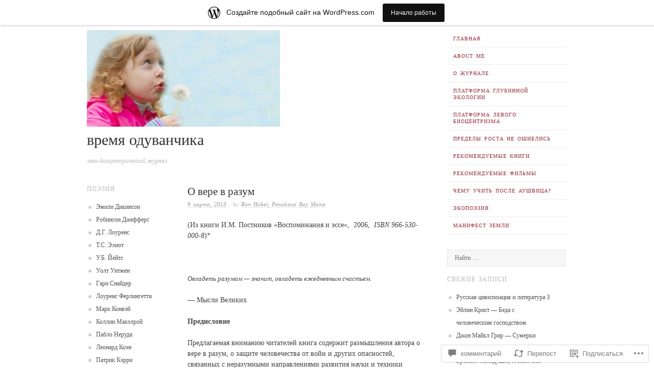

--- FILE ---
content_type: text/html; charset=UTF-8
request_url: https://victorpostnikov.wordpress.com/2013/03/09/%D0%BE-%D0%B2%D0%B5%D1%80%D0%B5-%D0%B2-%D1%80%D0%B0%D0%B7%D1%83%D0%BC/
body_size: 81692
content:
<!DOCTYPE html>
<!--[if lt IE 7]>
<html id="ie6" lang="ru-RU">
<![endif]-->
<!--[if IE 7]>
<html id="ie7" lang="ru-RU">
<![endif]-->
<!--[if IE 8]>
<html id="ie8" lang="ru-RU">
<![endif]-->
<!--[if gt IE 8]><!-->
<html lang="ru-RU">
<!--<![endif]-->
<head>
<meta charset="UTF-8" />
<meta name="viewport" content="width=device-width" />
<title>О вере в разум | время одуванчика</title>
<link rel="profile" href="http://gmpg.org/xfn/11" />
<link rel="pingback" href="https://victorpostnikov.wordpress.com/xmlrpc.php" />
<!--[if lt IE 9]>
<script src="https://s0.wp.com/wp-content/themes/pub/ascetica/js/html5.js?m=1346845183i" type="text/javascript"></script>
<![endif]-->

<meta name='robots' content='max-image-preview:large' />
<link rel='dns-prefetch' href='//s0.wp.com' />
<link rel='dns-prefetch' href='//widgets.wp.com' />
<link rel="alternate" type="application/rss+xml" title="время одуванчика &raquo; Лента" href="https://victorpostnikov.wordpress.com/feed/" />
<link rel="alternate" type="application/rss+xml" title="время одуванчика &raquo; Лента комментариев" href="https://victorpostnikov.wordpress.com/comments/feed/" />
<link rel="alternate" type="application/rss+xml" title="время одуванчика &raquo; Лента комментариев к &laquo;О вере в&nbsp;разум&raquo;" href="https://victorpostnikov.wordpress.com/2013/03/09/%d0%be-%d0%b2%d0%b5%d1%80%d0%b5-%d0%b2-%d1%80%d0%b0%d0%b7%d1%83%d0%bc/feed/" />
	<script type="text/javascript">
		/* <![CDATA[ */
		function addLoadEvent(func) {
			var oldonload = window.onload;
			if (typeof window.onload != 'function') {
				window.onload = func;
			} else {
				window.onload = function () {
					oldonload();
					func();
				}
			}
		}
		/* ]]> */
	</script>
	<link crossorigin='anonymous' rel='stylesheet' id='all-css-0-1' href='/_static/??-eJxtjNsKwjAQRH/IuBYl4oP4LWm6hDSbbMhu8Pe1pSheXgbOcGbgXo3nolgUcjeVeohFYEatzqeNITMvMXVCgYbkFCdTWfSL9l5kB/8vKSZ8H6/0o4/E4TXIriXUWIIZXYOn+tks41u+Dmc72NPhYo/zAy/zS9w=&cssminify=yes' type='text/css' media='all' />
<style id='wp-emoji-styles-inline-css'>

	img.wp-smiley, img.emoji {
		display: inline !important;
		border: none !important;
		box-shadow: none !important;
		height: 1em !important;
		width: 1em !important;
		margin: 0 0.07em !important;
		vertical-align: -0.1em !important;
		background: none !important;
		padding: 0 !important;
	}
/*# sourceURL=wp-emoji-styles-inline-css */
</style>
<link crossorigin='anonymous' rel='stylesheet' id='all-css-2-1' href='/wp-content/plugins/gutenberg-core/v22.2.0/build/styles/block-library/style.css?m=1764855221i&cssminify=yes' type='text/css' media='all' />
<style id='wp-block-library-inline-css'>
.has-text-align-justify {
	text-align:justify;
}
.has-text-align-justify{text-align:justify;}

/*# sourceURL=wp-block-library-inline-css */
</style><style id='global-styles-inline-css'>
:root{--wp--preset--aspect-ratio--square: 1;--wp--preset--aspect-ratio--4-3: 4/3;--wp--preset--aspect-ratio--3-4: 3/4;--wp--preset--aspect-ratio--3-2: 3/2;--wp--preset--aspect-ratio--2-3: 2/3;--wp--preset--aspect-ratio--16-9: 16/9;--wp--preset--aspect-ratio--9-16: 9/16;--wp--preset--color--black: #000000;--wp--preset--color--cyan-bluish-gray: #abb8c3;--wp--preset--color--white: #ffffff;--wp--preset--color--pale-pink: #f78da7;--wp--preset--color--vivid-red: #cf2e2e;--wp--preset--color--luminous-vivid-orange: #ff6900;--wp--preset--color--luminous-vivid-amber: #fcb900;--wp--preset--color--light-green-cyan: #7bdcb5;--wp--preset--color--vivid-green-cyan: #00d084;--wp--preset--color--pale-cyan-blue: #8ed1fc;--wp--preset--color--vivid-cyan-blue: #0693e3;--wp--preset--color--vivid-purple: #9b51e0;--wp--preset--gradient--vivid-cyan-blue-to-vivid-purple: linear-gradient(135deg,rgb(6,147,227) 0%,rgb(155,81,224) 100%);--wp--preset--gradient--light-green-cyan-to-vivid-green-cyan: linear-gradient(135deg,rgb(122,220,180) 0%,rgb(0,208,130) 100%);--wp--preset--gradient--luminous-vivid-amber-to-luminous-vivid-orange: linear-gradient(135deg,rgb(252,185,0) 0%,rgb(255,105,0) 100%);--wp--preset--gradient--luminous-vivid-orange-to-vivid-red: linear-gradient(135deg,rgb(255,105,0) 0%,rgb(207,46,46) 100%);--wp--preset--gradient--very-light-gray-to-cyan-bluish-gray: linear-gradient(135deg,rgb(238,238,238) 0%,rgb(169,184,195) 100%);--wp--preset--gradient--cool-to-warm-spectrum: linear-gradient(135deg,rgb(74,234,220) 0%,rgb(151,120,209) 20%,rgb(207,42,186) 40%,rgb(238,44,130) 60%,rgb(251,105,98) 80%,rgb(254,248,76) 100%);--wp--preset--gradient--blush-light-purple: linear-gradient(135deg,rgb(255,206,236) 0%,rgb(152,150,240) 100%);--wp--preset--gradient--blush-bordeaux: linear-gradient(135deg,rgb(254,205,165) 0%,rgb(254,45,45) 50%,rgb(107,0,62) 100%);--wp--preset--gradient--luminous-dusk: linear-gradient(135deg,rgb(255,203,112) 0%,rgb(199,81,192) 50%,rgb(65,88,208) 100%);--wp--preset--gradient--pale-ocean: linear-gradient(135deg,rgb(255,245,203) 0%,rgb(182,227,212) 50%,rgb(51,167,181) 100%);--wp--preset--gradient--electric-grass: linear-gradient(135deg,rgb(202,248,128) 0%,rgb(113,206,126) 100%);--wp--preset--gradient--midnight: linear-gradient(135deg,rgb(2,3,129) 0%,rgb(40,116,252) 100%);--wp--preset--font-size--small: 13px;--wp--preset--font-size--medium: 20px;--wp--preset--font-size--large: 36px;--wp--preset--font-size--x-large: 42px;--wp--preset--font-family--albert-sans: 'Albert Sans', sans-serif;--wp--preset--font-family--alegreya: Alegreya, serif;--wp--preset--font-family--arvo: Arvo, serif;--wp--preset--font-family--bodoni-moda: 'Bodoni Moda', serif;--wp--preset--font-family--bricolage-grotesque: 'Bricolage Grotesque', sans-serif;--wp--preset--font-family--cabin: Cabin, sans-serif;--wp--preset--font-family--chivo: Chivo, sans-serif;--wp--preset--font-family--commissioner: Commissioner, sans-serif;--wp--preset--font-family--cormorant: Cormorant, serif;--wp--preset--font-family--courier-prime: 'Courier Prime', monospace;--wp--preset--font-family--crimson-pro: 'Crimson Pro', serif;--wp--preset--font-family--dm-mono: 'DM Mono', monospace;--wp--preset--font-family--dm-sans: 'DM Sans', sans-serif;--wp--preset--font-family--dm-serif-display: 'DM Serif Display', serif;--wp--preset--font-family--domine: Domine, serif;--wp--preset--font-family--eb-garamond: 'EB Garamond', serif;--wp--preset--font-family--epilogue: Epilogue, sans-serif;--wp--preset--font-family--fahkwang: Fahkwang, sans-serif;--wp--preset--font-family--figtree: Figtree, sans-serif;--wp--preset--font-family--fira-sans: 'Fira Sans', sans-serif;--wp--preset--font-family--fjalla-one: 'Fjalla One', sans-serif;--wp--preset--font-family--fraunces: Fraunces, serif;--wp--preset--font-family--gabarito: Gabarito, system-ui;--wp--preset--font-family--ibm-plex-mono: 'IBM Plex Mono', monospace;--wp--preset--font-family--ibm-plex-sans: 'IBM Plex Sans', sans-serif;--wp--preset--font-family--ibarra-real-nova: 'Ibarra Real Nova', serif;--wp--preset--font-family--instrument-serif: 'Instrument Serif', serif;--wp--preset--font-family--inter: Inter, sans-serif;--wp--preset--font-family--josefin-sans: 'Josefin Sans', sans-serif;--wp--preset--font-family--jost: Jost, sans-serif;--wp--preset--font-family--libre-baskerville: 'Libre Baskerville', serif;--wp--preset--font-family--libre-franklin: 'Libre Franklin', sans-serif;--wp--preset--font-family--literata: Literata, serif;--wp--preset--font-family--lora: Lora, serif;--wp--preset--font-family--merriweather: Merriweather, serif;--wp--preset--font-family--montserrat: Montserrat, sans-serif;--wp--preset--font-family--newsreader: Newsreader, serif;--wp--preset--font-family--noto-sans-mono: 'Noto Sans Mono', sans-serif;--wp--preset--font-family--nunito: Nunito, sans-serif;--wp--preset--font-family--open-sans: 'Open Sans', sans-serif;--wp--preset--font-family--overpass: Overpass, sans-serif;--wp--preset--font-family--pt-serif: 'PT Serif', serif;--wp--preset--font-family--petrona: Petrona, serif;--wp--preset--font-family--piazzolla: Piazzolla, serif;--wp--preset--font-family--playfair-display: 'Playfair Display', serif;--wp--preset--font-family--plus-jakarta-sans: 'Plus Jakarta Sans', sans-serif;--wp--preset--font-family--poppins: Poppins, sans-serif;--wp--preset--font-family--raleway: Raleway, sans-serif;--wp--preset--font-family--roboto: Roboto, sans-serif;--wp--preset--font-family--roboto-slab: 'Roboto Slab', serif;--wp--preset--font-family--rubik: Rubik, sans-serif;--wp--preset--font-family--rufina: Rufina, serif;--wp--preset--font-family--sora: Sora, sans-serif;--wp--preset--font-family--source-sans-3: 'Source Sans 3', sans-serif;--wp--preset--font-family--source-serif-4: 'Source Serif 4', serif;--wp--preset--font-family--space-mono: 'Space Mono', monospace;--wp--preset--font-family--syne: Syne, sans-serif;--wp--preset--font-family--texturina: Texturina, serif;--wp--preset--font-family--urbanist: Urbanist, sans-serif;--wp--preset--font-family--work-sans: 'Work Sans', sans-serif;--wp--preset--spacing--20: 0.44rem;--wp--preset--spacing--30: 0.67rem;--wp--preset--spacing--40: 1rem;--wp--preset--spacing--50: 1.5rem;--wp--preset--spacing--60: 2.25rem;--wp--preset--spacing--70: 3.38rem;--wp--preset--spacing--80: 5.06rem;--wp--preset--shadow--natural: 6px 6px 9px rgba(0, 0, 0, 0.2);--wp--preset--shadow--deep: 12px 12px 50px rgba(0, 0, 0, 0.4);--wp--preset--shadow--sharp: 6px 6px 0px rgba(0, 0, 0, 0.2);--wp--preset--shadow--outlined: 6px 6px 0px -3px rgb(255, 255, 255), 6px 6px rgb(0, 0, 0);--wp--preset--shadow--crisp: 6px 6px 0px rgb(0, 0, 0);}:where(.is-layout-flex){gap: 0.5em;}:where(.is-layout-grid){gap: 0.5em;}body .is-layout-flex{display: flex;}.is-layout-flex{flex-wrap: wrap;align-items: center;}.is-layout-flex > :is(*, div){margin: 0;}body .is-layout-grid{display: grid;}.is-layout-grid > :is(*, div){margin: 0;}:where(.wp-block-columns.is-layout-flex){gap: 2em;}:where(.wp-block-columns.is-layout-grid){gap: 2em;}:where(.wp-block-post-template.is-layout-flex){gap: 1.25em;}:where(.wp-block-post-template.is-layout-grid){gap: 1.25em;}.has-black-color{color: var(--wp--preset--color--black) !important;}.has-cyan-bluish-gray-color{color: var(--wp--preset--color--cyan-bluish-gray) !important;}.has-white-color{color: var(--wp--preset--color--white) !important;}.has-pale-pink-color{color: var(--wp--preset--color--pale-pink) !important;}.has-vivid-red-color{color: var(--wp--preset--color--vivid-red) !important;}.has-luminous-vivid-orange-color{color: var(--wp--preset--color--luminous-vivid-orange) !important;}.has-luminous-vivid-amber-color{color: var(--wp--preset--color--luminous-vivid-amber) !important;}.has-light-green-cyan-color{color: var(--wp--preset--color--light-green-cyan) !important;}.has-vivid-green-cyan-color{color: var(--wp--preset--color--vivid-green-cyan) !important;}.has-pale-cyan-blue-color{color: var(--wp--preset--color--pale-cyan-blue) !important;}.has-vivid-cyan-blue-color{color: var(--wp--preset--color--vivid-cyan-blue) !important;}.has-vivid-purple-color{color: var(--wp--preset--color--vivid-purple) !important;}.has-black-background-color{background-color: var(--wp--preset--color--black) !important;}.has-cyan-bluish-gray-background-color{background-color: var(--wp--preset--color--cyan-bluish-gray) !important;}.has-white-background-color{background-color: var(--wp--preset--color--white) !important;}.has-pale-pink-background-color{background-color: var(--wp--preset--color--pale-pink) !important;}.has-vivid-red-background-color{background-color: var(--wp--preset--color--vivid-red) !important;}.has-luminous-vivid-orange-background-color{background-color: var(--wp--preset--color--luminous-vivid-orange) !important;}.has-luminous-vivid-amber-background-color{background-color: var(--wp--preset--color--luminous-vivid-amber) !important;}.has-light-green-cyan-background-color{background-color: var(--wp--preset--color--light-green-cyan) !important;}.has-vivid-green-cyan-background-color{background-color: var(--wp--preset--color--vivid-green-cyan) !important;}.has-pale-cyan-blue-background-color{background-color: var(--wp--preset--color--pale-cyan-blue) !important;}.has-vivid-cyan-blue-background-color{background-color: var(--wp--preset--color--vivid-cyan-blue) !important;}.has-vivid-purple-background-color{background-color: var(--wp--preset--color--vivid-purple) !important;}.has-black-border-color{border-color: var(--wp--preset--color--black) !important;}.has-cyan-bluish-gray-border-color{border-color: var(--wp--preset--color--cyan-bluish-gray) !important;}.has-white-border-color{border-color: var(--wp--preset--color--white) !important;}.has-pale-pink-border-color{border-color: var(--wp--preset--color--pale-pink) !important;}.has-vivid-red-border-color{border-color: var(--wp--preset--color--vivid-red) !important;}.has-luminous-vivid-orange-border-color{border-color: var(--wp--preset--color--luminous-vivid-orange) !important;}.has-luminous-vivid-amber-border-color{border-color: var(--wp--preset--color--luminous-vivid-amber) !important;}.has-light-green-cyan-border-color{border-color: var(--wp--preset--color--light-green-cyan) !important;}.has-vivid-green-cyan-border-color{border-color: var(--wp--preset--color--vivid-green-cyan) !important;}.has-pale-cyan-blue-border-color{border-color: var(--wp--preset--color--pale-cyan-blue) !important;}.has-vivid-cyan-blue-border-color{border-color: var(--wp--preset--color--vivid-cyan-blue) !important;}.has-vivid-purple-border-color{border-color: var(--wp--preset--color--vivid-purple) !important;}.has-vivid-cyan-blue-to-vivid-purple-gradient-background{background: var(--wp--preset--gradient--vivid-cyan-blue-to-vivid-purple) !important;}.has-light-green-cyan-to-vivid-green-cyan-gradient-background{background: var(--wp--preset--gradient--light-green-cyan-to-vivid-green-cyan) !important;}.has-luminous-vivid-amber-to-luminous-vivid-orange-gradient-background{background: var(--wp--preset--gradient--luminous-vivid-amber-to-luminous-vivid-orange) !important;}.has-luminous-vivid-orange-to-vivid-red-gradient-background{background: var(--wp--preset--gradient--luminous-vivid-orange-to-vivid-red) !important;}.has-very-light-gray-to-cyan-bluish-gray-gradient-background{background: var(--wp--preset--gradient--very-light-gray-to-cyan-bluish-gray) !important;}.has-cool-to-warm-spectrum-gradient-background{background: var(--wp--preset--gradient--cool-to-warm-spectrum) !important;}.has-blush-light-purple-gradient-background{background: var(--wp--preset--gradient--blush-light-purple) !important;}.has-blush-bordeaux-gradient-background{background: var(--wp--preset--gradient--blush-bordeaux) !important;}.has-luminous-dusk-gradient-background{background: var(--wp--preset--gradient--luminous-dusk) !important;}.has-pale-ocean-gradient-background{background: var(--wp--preset--gradient--pale-ocean) !important;}.has-electric-grass-gradient-background{background: var(--wp--preset--gradient--electric-grass) !important;}.has-midnight-gradient-background{background: var(--wp--preset--gradient--midnight) !important;}.has-small-font-size{font-size: var(--wp--preset--font-size--small) !important;}.has-medium-font-size{font-size: var(--wp--preset--font-size--medium) !important;}.has-large-font-size{font-size: var(--wp--preset--font-size--large) !important;}.has-x-large-font-size{font-size: var(--wp--preset--font-size--x-large) !important;}.has-albert-sans-font-family{font-family: var(--wp--preset--font-family--albert-sans) !important;}.has-alegreya-font-family{font-family: var(--wp--preset--font-family--alegreya) !important;}.has-arvo-font-family{font-family: var(--wp--preset--font-family--arvo) !important;}.has-bodoni-moda-font-family{font-family: var(--wp--preset--font-family--bodoni-moda) !important;}.has-bricolage-grotesque-font-family{font-family: var(--wp--preset--font-family--bricolage-grotesque) !important;}.has-cabin-font-family{font-family: var(--wp--preset--font-family--cabin) !important;}.has-chivo-font-family{font-family: var(--wp--preset--font-family--chivo) !important;}.has-commissioner-font-family{font-family: var(--wp--preset--font-family--commissioner) !important;}.has-cormorant-font-family{font-family: var(--wp--preset--font-family--cormorant) !important;}.has-courier-prime-font-family{font-family: var(--wp--preset--font-family--courier-prime) !important;}.has-crimson-pro-font-family{font-family: var(--wp--preset--font-family--crimson-pro) !important;}.has-dm-mono-font-family{font-family: var(--wp--preset--font-family--dm-mono) !important;}.has-dm-sans-font-family{font-family: var(--wp--preset--font-family--dm-sans) !important;}.has-dm-serif-display-font-family{font-family: var(--wp--preset--font-family--dm-serif-display) !important;}.has-domine-font-family{font-family: var(--wp--preset--font-family--domine) !important;}.has-eb-garamond-font-family{font-family: var(--wp--preset--font-family--eb-garamond) !important;}.has-epilogue-font-family{font-family: var(--wp--preset--font-family--epilogue) !important;}.has-fahkwang-font-family{font-family: var(--wp--preset--font-family--fahkwang) !important;}.has-figtree-font-family{font-family: var(--wp--preset--font-family--figtree) !important;}.has-fira-sans-font-family{font-family: var(--wp--preset--font-family--fira-sans) !important;}.has-fjalla-one-font-family{font-family: var(--wp--preset--font-family--fjalla-one) !important;}.has-fraunces-font-family{font-family: var(--wp--preset--font-family--fraunces) !important;}.has-gabarito-font-family{font-family: var(--wp--preset--font-family--gabarito) !important;}.has-ibm-plex-mono-font-family{font-family: var(--wp--preset--font-family--ibm-plex-mono) !important;}.has-ibm-plex-sans-font-family{font-family: var(--wp--preset--font-family--ibm-plex-sans) !important;}.has-ibarra-real-nova-font-family{font-family: var(--wp--preset--font-family--ibarra-real-nova) !important;}.has-instrument-serif-font-family{font-family: var(--wp--preset--font-family--instrument-serif) !important;}.has-inter-font-family{font-family: var(--wp--preset--font-family--inter) !important;}.has-josefin-sans-font-family{font-family: var(--wp--preset--font-family--josefin-sans) !important;}.has-jost-font-family{font-family: var(--wp--preset--font-family--jost) !important;}.has-libre-baskerville-font-family{font-family: var(--wp--preset--font-family--libre-baskerville) !important;}.has-libre-franklin-font-family{font-family: var(--wp--preset--font-family--libre-franklin) !important;}.has-literata-font-family{font-family: var(--wp--preset--font-family--literata) !important;}.has-lora-font-family{font-family: var(--wp--preset--font-family--lora) !important;}.has-merriweather-font-family{font-family: var(--wp--preset--font-family--merriweather) !important;}.has-montserrat-font-family{font-family: var(--wp--preset--font-family--montserrat) !important;}.has-newsreader-font-family{font-family: var(--wp--preset--font-family--newsreader) !important;}.has-noto-sans-mono-font-family{font-family: var(--wp--preset--font-family--noto-sans-mono) !important;}.has-nunito-font-family{font-family: var(--wp--preset--font-family--nunito) !important;}.has-open-sans-font-family{font-family: var(--wp--preset--font-family--open-sans) !important;}.has-overpass-font-family{font-family: var(--wp--preset--font-family--overpass) !important;}.has-pt-serif-font-family{font-family: var(--wp--preset--font-family--pt-serif) !important;}.has-petrona-font-family{font-family: var(--wp--preset--font-family--petrona) !important;}.has-piazzolla-font-family{font-family: var(--wp--preset--font-family--piazzolla) !important;}.has-playfair-display-font-family{font-family: var(--wp--preset--font-family--playfair-display) !important;}.has-plus-jakarta-sans-font-family{font-family: var(--wp--preset--font-family--plus-jakarta-sans) !important;}.has-poppins-font-family{font-family: var(--wp--preset--font-family--poppins) !important;}.has-raleway-font-family{font-family: var(--wp--preset--font-family--raleway) !important;}.has-roboto-font-family{font-family: var(--wp--preset--font-family--roboto) !important;}.has-roboto-slab-font-family{font-family: var(--wp--preset--font-family--roboto-slab) !important;}.has-rubik-font-family{font-family: var(--wp--preset--font-family--rubik) !important;}.has-rufina-font-family{font-family: var(--wp--preset--font-family--rufina) !important;}.has-sora-font-family{font-family: var(--wp--preset--font-family--sora) !important;}.has-source-sans-3-font-family{font-family: var(--wp--preset--font-family--source-sans-3) !important;}.has-source-serif-4-font-family{font-family: var(--wp--preset--font-family--source-serif-4) !important;}.has-space-mono-font-family{font-family: var(--wp--preset--font-family--space-mono) !important;}.has-syne-font-family{font-family: var(--wp--preset--font-family--syne) !important;}.has-texturina-font-family{font-family: var(--wp--preset--font-family--texturina) !important;}.has-urbanist-font-family{font-family: var(--wp--preset--font-family--urbanist) !important;}.has-work-sans-font-family{font-family: var(--wp--preset--font-family--work-sans) !important;}
/*# sourceURL=global-styles-inline-css */
</style>

<style id='classic-theme-styles-inline-css'>
/*! This file is auto-generated */
.wp-block-button__link{color:#fff;background-color:#32373c;border-radius:9999px;box-shadow:none;text-decoration:none;padding:calc(.667em + 2px) calc(1.333em + 2px);font-size:1.125em}.wp-block-file__button{background:#32373c;color:#fff;text-decoration:none}
/*# sourceURL=/wp-includes/css/classic-themes.min.css */
</style>
<link crossorigin='anonymous' rel='stylesheet' id='all-css-4-1' href='/_static/??-eJx9jkEOwjAMBD9EcMqBckE8BSWpBSl1EsVO+/26qrgA4mLJuzv2wlJMyEkwCVAzZWqPmBhCrqg6FSegCcIhOpyQNHYMzAf4jS1FGeN9qchsdFJsZOSpIP/jRpTiwsuotJ/YDaCc09u8z5iGXME1yeREYvjCgGsA3+I0wIzV62sVt878uW9lbnTt+rO1p76zl3EFmp5j4Q==&cssminify=yes' type='text/css' media='all' />
<link rel='stylesheet' id='verbum-gutenberg-css-css' href='https://widgets.wp.com/verbum-block-editor/block-editor.css?ver=1738686361' media='all' />
<link crossorigin='anonymous' rel='stylesheet' id='all-css-6-1' href='/_static/??-eJx9i0EOwjAMwD5EicrQEAfEW7ooK0VpUzWpEL9n3LrLbrZkw6c6lGJUDOxFmRRqXyAokiUMoPZlOqPqCYYyd1e5x1QUGi0sccMIWzXo0RRJHAsGS1J24lYOqf3XZ37429XP92m6+PcPuvg9eA==&cssminify=yes' type='text/css' media='all' />
<style id='jetpack-global-styles-frontend-style-inline-css'>
:root { --font-headings: unset; --font-base: unset; --font-headings-default: -apple-system,BlinkMacSystemFont,"Segoe UI",Roboto,Oxygen-Sans,Ubuntu,Cantarell,"Helvetica Neue",sans-serif; --font-base-default: -apple-system,BlinkMacSystemFont,"Segoe UI",Roboto,Oxygen-Sans,Ubuntu,Cantarell,"Helvetica Neue",sans-serif;}
/*# sourceURL=jetpack-global-styles-frontend-style-inline-css */
</style>
<link crossorigin='anonymous' rel='stylesheet' id='all-css-8-1' href='/_static/??-eJyNjcEKwjAQRH/IuFRT6kX8FNkmS5K6yQY3Qfx7bfEiXrwM82B4A49qnJRGpUHupnIPqSgs1Cq624chi6zhO5OCRryTR++fW00l7J3qDv43XVNxoOISsmEJol/wY2uR8vs3WggsM/I6uOTzMI3Hw8lOg11eUT1JKA==&cssminify=yes' type='text/css' media='all' />
<script type="text/javascript" id="jetpack_related-posts-js-extra">
/* <![CDATA[ */
var related_posts_js_options = {"post_heading":"h4"};
//# sourceURL=jetpack_related-posts-js-extra
/* ]]> */
</script>
<script type="text/javascript" id="wpcom-actionbar-placeholder-js-extra">
/* <![CDATA[ */
var actionbardata = {"siteID":"41774590","postID":"1120","siteURL":"https://victorpostnikov.wordpress.com","xhrURL":"https://victorpostnikov.wordpress.com/wp-admin/admin-ajax.php","nonce":"4a5cf0d19d","isLoggedIn":"","statusMessage":"","subsEmailDefault":"instantly","proxyScriptUrl":"https://s0.wp.com/wp-content/js/wpcom-proxy-request.js?m=1513050504i&amp;ver=20211021","shortlink":"https://wp.me/p2PhtI-i4","i18n":{"followedText":"\u041d\u043e\u0432\u044b\u0435 \u0437\u0430\u043f\u0438\u0441\u0438 \u0441 \u044d\u0442\u043e\u0433\u043e \u0441\u0430\u0439\u0442\u0430 \u043f\u043e\u044f\u0432\u044f\u0442\u0441\u044f \u0432 \u0432\u0430\u0448\u0435\u043c \u0440\u0430\u0437\u0434\u0435\u043b\u0435 \u003Ca href=\"https://wordpress.com/reader\"\u003E\u0427\u0438\u0442\u0430\u043b\u043a\u0430\u003C/a\u003E","foldBar":"\u0421\u0432\u0435\u0440\u043d\u0443\u0442\u044c \u044d\u0442\u0443 \u043f\u0430\u043d\u0435\u043b\u044c","unfoldBar":"\u0420\u0430\u0437\u0432\u0435\u0440\u043d\u0443\u0442\u044c \u044d\u0442\u0443 \u043f\u0430\u043d\u0435\u043b\u044c","shortLinkCopied":"\u041a\u043e\u0440\u043e\u0442\u043a\u0430\u044f \u0441\u0441\u044b\u043b\u043a\u0430 \u0441\u043a\u043e\u043f\u0438\u0440\u043e\u0432\u0430\u043d\u0430 \u0432 \u0431\u0443\u0444\u0435\u0440 \u043e\u0431\u043c\u0435\u043d\u0430."}};
//# sourceURL=wpcom-actionbar-placeholder-js-extra
/* ]]> */
</script>
<script type="text/javascript" id="jetpack-mu-wpcom-settings-js-before">
/* <![CDATA[ */
var JETPACK_MU_WPCOM_SETTINGS = {"assetsUrl":"https://s0.wp.com/wp-content/mu-plugins/jetpack-mu-wpcom-plugin/moon/jetpack_vendor/automattic/jetpack-mu-wpcom/src/build/"};
//# sourceURL=jetpack-mu-wpcom-settings-js-before
/* ]]> */
</script>
<script crossorigin='anonymous' type='text/javascript'  src='/_static/??-eJx1jcEOwiAQRH/I7dYm6Mn4KabCpgFhQVhS+/digkk9eJpM5uUNrgl0ZCEWDBWSr4vlgo4kzfrRO4YYGW+WNd6r9QYz+VnIQIpFym8bguXBlQPuxK4xXiDl+Nq+W5P5aqh8RveslLcee8FfCIJdcjvt8DVcjmelxvE0Tcq9AV2gTlk='></script>
<script type="text/javascript" id="rlt-proxy-js-after">
/* <![CDATA[ */
	rltInitialize( {"token":null,"iframeOrigins":["https:\/\/widgets.wp.com"]} );
//# sourceURL=rlt-proxy-js-after
/* ]]> */
</script>
<link rel="EditURI" type="application/rsd+xml" title="RSD" href="https://victorpostnikov.wordpress.com/xmlrpc.php?rsd" />
<meta name="generator" content="WordPress.com" />
<link rel="canonical" href="https://victorpostnikov.wordpress.com/2013/03/09/%d0%be-%d0%b2%d0%b5%d1%80%d0%b5-%d0%b2-%d1%80%d0%b0%d0%b7%d1%83%d0%bc/" />
<link rel='shortlink' href='https://wp.me/p2PhtI-i4' />
<link rel="alternate" type="application/json+oembed" href="https://public-api.wordpress.com/oembed/?format=json&amp;url=https%3A%2F%2Fvictorpostnikov.wordpress.com%2F2013%2F03%2F09%2F%25d0%25be-%25d0%25b2%25d0%25b5%25d1%2580%25d0%25b5-%25d0%25b2-%25d1%2580%25d0%25b0%25d0%25b7%25d1%2583%25d0%25bc%2F&amp;for=wpcom-auto-discovery" /><link rel="alternate" type="application/xml+oembed" href="https://public-api.wordpress.com/oembed/?format=xml&amp;url=https%3A%2F%2Fvictorpostnikov.wordpress.com%2F2013%2F03%2F09%2F%25d0%25be-%25d0%25b2%25d0%25b5%25d1%2580%25d0%25b5-%25d0%25b2-%25d1%2580%25d0%25b0%25d0%25b7%25d1%2583%25d0%25bc%2F&amp;for=wpcom-auto-discovery" />
<!-- Jetpack Open Graph Tags -->
<meta property="og:type" content="article" />
<meta property="og:title" content="О вере в разум" />
<meta property="og:url" content="https://victorpostnikov.wordpress.com/2013/03/09/%d0%be-%d0%b2%d0%b5%d1%80%d0%b5-%d0%b2-%d1%80%d0%b0%d0%b7%d1%83%d0%bc/" />
<meta property="og:description" content="(Из книги И.М. Постников &#171;Воспоминания и эссе&#187;,  2006,  ISBN 966-530-000-8)* &nbsp; Овладеть разумом &#8212; значит, овладеть ежедневным счастьем. &#8212; Мысли Великих Предисловие Предла…" />
<meta property="article:published_time" content="2013-03-09T21:17:30+00:00" />
<meta property="article:modified_time" content="2013-03-31T09:41:44+00:00" />
<meta property="og:site_name" content="время одуванчика" />
<meta property="og:image" content="https://s0.wp.com/i/blank.jpg?m=1383295312i" />
<meta property="og:image:width" content="200" />
<meta property="og:image:height" content="200" />
<meta property="og:image:alt" content="" />
<meta property="og:locale" content="ru_RU" />
<meta property="fb:app_id" content="249643311490" />
<meta property="article:publisher" content="https://www.facebook.com/WordPresscom" />
<meta name="twitter:text:title" content="О вере в&nbsp;разум" />
<meta name="twitter:card" content="summary" />

<!-- End Jetpack Open Graph Tags -->
<link rel="shortcut icon" type="image/x-icon" href="https://s0.wp.com/i/favicon.ico?m=1713425267i" sizes="16x16 24x24 32x32 48x48" />
<link rel="icon" type="image/x-icon" href="https://s0.wp.com/i/favicon.ico?m=1713425267i" sizes="16x16 24x24 32x32 48x48" />
<link rel="apple-touch-icon" href="https://s0.wp.com/i/webclip.png?m=1713868326i" />
<link rel='openid.server' href='https://victorpostnikov.wordpress.com/?openidserver=1' />
<link rel='openid.delegate' href='https://victorpostnikov.wordpress.com/' />
<link rel="search" type="application/opensearchdescription+xml" href="https://victorpostnikov.wordpress.com/osd.xml" title="время одуванчика" />
<link rel="search" type="application/opensearchdescription+xml" href="https://s1.wp.com/opensearch.xml" title="WordPress.com" />
<meta name="description" content="(Из книги И.М. Постников &quot;Воспоминания и эссе&quot;,  2006,  ISBN 966-530-000-8)* &nbsp; Овладеть разумом -- значит, овладеть ежедневным счастьем. - Мысли Великих Предисловие Предлагаемая вниманию читателей книга содержит размышления автора о вере в разум, о защите человечества от войн и других опасностей, связанных с неразумными направлениями развития науки и техники (разрушение природы), о роли научного мировоззрения,&hellip;" />
</head>

<body class="wp-singular post-template-default single single-post postid-1120 single-format-standard wp-theme-pubascetica customizer-styles-applied jetpack-reblog-enabled has-marketing-bar has-marketing-bar-theme-ascetica">
<div id="page" class="hfeed site">
		<header id="masthead" class="site-header" role="banner">
		<hgroup>
							<a href="https://victorpostnikov.wordpress.com/" title="время одуванчика" rel="home">
					<img src="https://victorpostnikov.wordpress.com/wp-content/uploads/2013/02/dandelion-small1.jpg" class="header-image" width="378" height="0" alt="" />
				</a>
						<h1 class="site-title"><a href="https://victorpostnikov.wordpress.com/" title="время одуванчика" rel="home">время одуванчика</a></h1>
			<h2 class="site-description">лево-биоцентрический журнал</h2>
		</hgroup>

		<nav role="navigation" class="site-navigation main-navigation">
			<h1 class="assistive-text">Меню</h1>
			<div class="assistive-text skip-link"><a href="#content" title="Перейти к содержимому">Перейти к содержимому</a></div>

			<div class="menu"><ul>
<li ><a href="https://victorpostnikov.wordpress.com/">Главная</a></li><li class="page_item page-item-2"><a href="https://victorpostnikov.wordpress.com/about/">About me</a></li>
<li class="page_item page-item-26"><a href="https://victorpostnikov.wordpress.com/%d0%be-%d0%b6%d1%83%d1%80%d0%bd%d0%b0%d0%bb%d0%b5/">О журнале</a></li>
<li class="page_item page-item-42"><a href="https://victorpostnikov.wordpress.com/%d0%bf%d0%bb%d0%b0%d1%82%d1%84%d0%be%d1%80%d0%bc%d0%b0-%d0%b3%d0%bb%d1%83%d0%b1%d0%b8%d0%bd%d0%bd%d0%be%d0%b9-%d1%8d%d0%ba%d0%be%d0%bb%d0%be%d0%b3%d0%b8%d0%b8/">Платформа глубинной экологии</a></li>
<li class="page_item page-item-39"><a href="https://victorpostnikov.wordpress.com/%d0%bf%d0%bb%d0%b0%d1%82%d1%84%d0%be%d1%80%d0%bc%d0%b0-%d0%bb%d0%b5%d0%b2%d0%be%d0%b3%d0%be-%d0%b1%d0%b8%d0%be%d1%86%d0%b5%d0%bd%d1%82%d1%80%d0%b8%d0%b7%d0%bc%d0%b0/">Платформа левого биоцентризма</a></li>
<li class="page_item page-item-1887"><a href="https://victorpostnikov.wordpress.com/%d0%bf%d1%80%d0%b5%d0%b4%d0%b5%d0%bb%d1%8b-%d1%80%d0%be%d1%81%d1%82%d0%b0-%d0%bd%d0%b5-%d0%be%d1%88%d0%b8%d0%b1%d0%bb%d0%b8%d1%81%d1%8c/">Пределы роста не&nbsp;ошиблись</a></li>
<li class="page_item page-item-45"><a href="https://victorpostnikov.wordpress.com/%d1%80%d0%b5%d0%ba%d0%be%d0%bc%d0%b5%d0%bd%d0%b4%d1%83%d0%b5%d0%bc%d1%8b%d0%b5-%d0%ba%d0%bd%d0%b8%d0%b3%d0%b8/">Рекомендуемые книги</a></li>
<li class="page_item page-item-1317"><a href="https://victorpostnikov.wordpress.com/%d1%80%d0%b5%d0%ba%d0%be%d0%bc%d0%b5%d0%bd%d0%b4%d1%83%d0%b5%d0%bc%d1%8b%d0%b5-%d1%84%d0%b8%d0%bb%d1%8c%d0%bc%d1%8b/">Рекомендуемые фильмы</a></li>
<li class="page_item page-item-1812"><a href="https://victorpostnikov.wordpress.com/%d1%87%d0%b5%d0%bc%d1%83-%d1%83%d1%87%d0%b8%d1%82%d1%8c-%d0%bf%d0%be%d1%81%d0%bb%d0%b5-%d0%b0%d1%83%d1%88%d0%b2%d0%b8%d1%86%d0%b0/">Чему учить после&nbsp;Аушвица?</a></li>
<li class="page_item page-item-1247"><a href="https://victorpostnikov.wordpress.com/%d0%bf%d0%be%d1%8d%d0%b7%d0%b8%d1%8f/">Экопоэзия</a></li>
<li class="page_item page-item-512"><a href="https://victorpostnikov.wordpress.com/manifest-zemli/">Манифест Земли</a></li>
</ul></div>
		</nav>
	</header><!-- #masthead .site-header -->

	<div id="main">
		<div id="primary" class="site-content">
						<div id="content" role="main">

			
				
<article id="post-1120" class="post-1120 post type-post status-publish format-standard hentry category-capitalism category-marksizm category-politics category-poetry category-religion-spirituality tag-20-- tag-19156434 tag-12158635 tag-2047021 tag-19523340 tag-23773379 tag-18275591 tag-28327809 tag-19339849 tag-4054281 tag-1677999">
	<header class="entry-header">
		<h1 class="entry-title">О вере в&nbsp;разум</h1>

		<div class="entry-meta">
			<a href="https://victorpostnikov.wordpress.com/2013/03/09/%d0%be-%d0%b2%d0%b5%d1%80%d0%b5-%d0%b2-%d1%80%d0%b0%d0%b7%d1%83%d0%bc/" title="9:17 пп" rel="bookmark"><time class="entry-date" datetime="2013-03-09T21:17:30+00:00" pubdate>9 марта, 2013</time></a><span class="byline"> &middot; by <span class="author vcard"><a class="url fn n" href="https://victorpostnikov.wordpress.com/author/ronhuber2012/" title="Посмотреть все записи автора Ron Huber, Penobscot Bay Maine" rel="author">Ron Huber, Penobscot Bay Maine</a></span></span>		</div><!-- .entry-meta -->
	</header><!-- .entry-header -->

	<div class="entry-content">
		<p>(Из книги И.М. Постников &#171;Воспоминания и эссе&#187;,  2006,  <em>ISBN 966-530-000-8</em>)*</p>
<p>&nbsp;</p>
<p><em style="font-size:13px;line-height:19px;">Овладеть разумом &#8212; значит, овладеть ежедневным счастьем.</em></p>
<p>&#8212; Мысли Великих</p>
<p><strong>Предисловие</strong></p>
<p>Предлагаемая вниманию читателей книга содержит размышления автора о вере в разум, о защите человечества от войн и других опасностей, связанных с неразумными направлениями развития науки и техники (разрушение природы), о роли научного мировоззрения, о сохранении поэзии и радости жизни.</p>
<p>Наибольшая опасность вследствие утраты разума – гонка вооружений (в особенности, проводимая США). Человечество стоит на грани мировой ядерной катастрофы. Многие люди с ужасом чувствуют, как их увлекает роковая бездна, другие закрывают глаза на происходящее, третьи посылают проклятья маньякам атомного вооружения, четвертые верят, что их минует опасность смерти и они смогут уцелеть.</p>
<p>Но главные артисты мировой трагедии полны адского воодушевления, граничащего с безумием. Разумные люди пытаются воздействовать на них. Поэты ищут огненного слова, которое могло бы подействовать на души безумцев. Другая, не меньшая опасность уничтожения человечества, &#8212; разрушение природы научной и промышленной деятельностью.  В настоящее время, в связи с обновлением социализма, демократией и гласностью, с поворотом США и СССР на сближение и разоружение, ростом взаимных интересов в странах капитализма и социализма, а также странах «третьего мира», возникает надежда на спасение мира от «усовершенствованной» войны, а также от загрязнения и разрушения природы, надежда на создание мира без войн на основе разума и гармонии взаимных интересов, надежда на рост культурных, экономических и политических связей всех людей, развитие новой культуры радости и гуманизма.<br />
Но препятствиями к этим надеждам остается жажда власти и неограниченный эгоизм, а также отставание духовного развития масс, другими словами, потеря руководящего значения разума.</p>
<p>Разум не стал во главе человечества. Ввиду заблуждений в науке, создания ядерных, химических и биологических вооружений, разрушения природы, создалось даже недоверие к разуму. Это трагическая ошибка. Только разум может спасти человечество. Религиозные верования не приводят к единству. Вера в нравственность, совесть, традиции не охватывает массы людей.</p>
<p>Разум человека – основная его опора в жизни, действительный его «хозяин» и «лоцман»; он требует правильного, к нему отношения. Я увидел, что люди, надеясь на разум, по существу не знают его достаточно глубоко и многосторонне. Часто смешивают разум и интеллект, разум и науку, разум как деятельность мозга (по Бехтереву), разум как здравый смысл и т.п.</p>
<p>В данной книге, в предельно кратком объеме, развиваются идеи о проблеме развития разума человека, личности, общества и всего человечества. Используются выдержки из работ некоторых авторов (см. список литературы), в особенности, идеи В.И. Вернадского.</p>
<p>Содержание и характер изложения моих мыслей могут показаться необычными, поскольку в них соединены политические, литературно-художественные, экономические, научно-фантастические и общенаучные аспекты. Вместе с тем, они создают некоторую общность, из которой вытекают практические предложения людям культурного фронта, ученым, и людям труда, в самом широком смысле.</p>
<p>Основное, что утверждается в предлагаемой книге – это тесная связь разума с радостью и поэзией жизни, из которой вытекает смысл и цель самой жизни. На связь смысла жизни и ее поэзии указывали многие великие поэты и ученые, в частности, В.И. Вернадский, идеи которого заслуживают детального изучения. На некоторых из них я останавливаюсь в этой книге. Мысли о языке поэзии в науке и философии, о научной и философской поэзии, о связи писателей и ученых, высказываются весьма кратко и заслуживают более подробного изучения. Мысли о роли творческой фантазии и интуиции, веры в разум, о бессмертии разумного человечества во вселенной, о бессмертии разумной человеческой личности, непосредственно связаны с мировоззрением В.И. Вернадского.<br />
История человечества представлена в книге как борьба разума и зверства, в особенности, история 20-го века.</p>
<p>Приводятся мысли о развитии «литературы фактов», о литературе как орудии борьбы за гуманизм, об обновлении социализма, о связях культур в духе единства (завет Гёте), о плюрализме, индивидуализме и коллективизме.</p>
<p>Итоговым можно считать заключительный параграф о «двух лозунгах» в деятельности человека. Проводится сопоставление американского лозунга «Дело есть дело, время – деньги» и лозунг социализма «Дело – есть радость, время – жизнь». В разделе «Вопросы и ответы» проводится обсуждение некоторых идей, поднятых в книге.</p>
<p><strong>О предельной утрате разума консервативной капиталистической элитой</strong></p>
<p>«<em>Я действительно боюсь усиления военно-промышленного комплекса.»</em><br />
&#8212; Президент Эйзенхауэр</p>
<p>Военно-промышленный комплекс, Пентагон, производители и торговцы оружием, их слуги и идеологи неудержимо наращивают свои прибыли на военном производстве.</p>
<p>Консервативные круги США готовятся к космической войне, изображая ее как «оборону». В Европе правители ряда стран НАТО поддерживают линию, направленную на совершенствование вооружений и ядерное устрашение.<br />
С другой стороны, сельский труженик или рабочий поглощен ежедневной работой, создающей средства к существованию целого народа. После рабочего дня он стремится к семье, к отдыху от трудов, к радостям жизни, к красоте природы…</p>
<p>Внезапно ему ударяют в голову сообщения по радио или телевидению об опасности подготовки ко всеобщей атомной войне…<br />
Все это кажется ему ужасным кошмаром. Неужели на свете есть облаченные властью люди, открыто занятые подготовкой к массовому убийству людей?<br />
Неужели на свете есть люди, поддающиеся чудовищной пропаганде об опасности военного нападения со стороны стран социализма на США и страны НАТО, несмотря на заявление ООН о том, что страны социализма никогда не начнут войну первыми.</p>
<p>Вся идеология стран социализма направлена к миру и вынуждена прибегать к войне как к обороне. И это известно всем людям мира.<br />
Неужели люди, военные промышленники, политики, генералы и некоторые ученые, занятые разработкой атомного и химического оружия, не понимают, что это безумие?</p>
<p>В современный период демократии и гласности в советской печати и выступлениях отмечается, что часть вины за гонку вооружений должны взять на себя страны Варшавского Договора, ввиду ошибочного «принципа баланса вооружений». Этот принцип, якобы, вызывал страх и недоверие со стороны США к нашей мирной политике. Предлагается ввести «принцип баланса интересов».</p>
<p>Это сложный вопрос и его следует отнести к специалистам по международной политике. Думается, что установление «принципа всеобщей безопасности» и «баланс вооружения на все более низком уровне» наиболее правильна. В настоящее время, в связи с радикальной перестройкой социализма в экономике и политике, предложений о ликвидации атомного и химического оружия к концу 20 века появляется надежда на создание разумных взаимоотношений между миром капитализма и миром социализма.</p>
<p>Во всем мире растет разделение на силы войны и силы мира. В мире капитализма растет преступность, терроризм и эгоизм богатых. Растет безработица. Бедные становятся беднее, а богатые богаче. Растет увлечение мистикой [1], растет число самоубийств. Во многих странах мира, в Африке, в Центральной и Латинской Америке, на Ближнем Востоке идет необъявленная, зверская, война… Консерваторы США распространяют сумасшедшую ложь: противников народной демократии называют героями, борцами за свободу, а борцов за истинную свободу – террористами.</p>
<p>Некоторые западные ученые доказывают, что биологическая природа человека – это природа животного. И этим объясняют приступы жестокости и стремление к войнам. [2] В действительности, жестокость обычно возникает со стороны угнетателей, опасающихся потерять власть и богатство. Болезнь разума, проповедь исключительности нации, фашизм, который как чума, охватил народ Германии, привели ко Второй мировой войне, с ее невиданной жестокостью.</p>
<p>Но силы мира по численности далеко превосходят силы войны. Прежде всего, это страны социализма и неприсоединившиеся страны: Финляндия, Швеция, Индия, Греция, ряд стран Латинской Америки, Китайская Народная республика.</p>
<p>В последнее время отмечается благоприятный поворот к мирной политике в США и странах НАТО, в особенности, в ФРГ. Вместе с тем, Пентагон и правые партии ряда стран НАТО, признавая необходимость сохранения мира, поддерживают политику «ядерного устрашения». Поэтому основная надежда – рост движения народов во всем мире за устранение атомного и химического оружия.</p>
<p>Выступления против войны в различных слоях общества постоянно нарастают (политические партии, профсоюзы, ученые, писатели, врачи, юристы, антивоенные организации, студенты, религиозные деятели). Даже среди трезвомыслящих капиталистов, немало противников войны. В качестве примера можно назвать антивоенную борьбу изобретателя-миллионера Б.С. Бенсона [ЛГ от 05.05.84]. Б.С. Бенсон проклял орудия убийства, стал страстным борцом за мир, главой «Движения Бенсона». У него есть интересная мысль о человечестве, условно собранном в объеме одного кубического метра. Политические деятели в этом кубе составляют одну стотысячную долю миллиметра, коммерсанты, извлекающие прибыль от войны – одну десятитысячную миллиметра, ученые – толщина листа бумаги, гражданское население, втянутое в военное производство – шесть миллиметров и столько же профессиональные военные. Всего 1,3 см и они угрожают отправить на тот свет остальных людей, т.е. 98,7 см всего человечества!</p>
<p>Растет ненависть к «хозяевам войны». Это движение вселяет надежду на то, что разум восторжествует.<br />
Человечество переживает критический период своего существования. Если возьмет вверх разум &#8212; наступит мир и человечество вздохнет свободно. Если возьмут вверх низменные страсти, проповедь ненависти, жестокость и безумие &#8212; человечество погибнет.</p>
<p>Эта мысль должна заставить действовать всех людей. Не надо поддаваться успокоительному обману милитаристов и «правых» политиков. Война может возникнуть вследствие ошибки или злой воли одного маньяка.</p>
<p>Самая большая опасность – отупление сознания от раскрытия все новых возможностей применения атомного оружия. Так, например, информация правительственного консультанта США, ученого физика-пагуошца Р. Гарвина, на круглом столе «Известий» (от 10. 09. 88) о 50-процентной вероятности ядерной войны в течение 25 лет, если гонка будет продолжаться, не вызвала отклика. Люди просто не поверили, что это может быть правдой, иначе это звучало бы как набат. Физик Р. Гарвин заметил, что трудно определить вероятность «случайного» начала ядерной войны.</p>
<p>Но опасность отупления сознания существует не только у народов, но у их политических руководителей и некоторых ученых.<br />
Несмотря на благоприятный поворот в отношениях Запада и Востока остаются многие тормозящие консервативные силы, как с одной, так и с другой стороны. До их сознания еще не дошла вся пагубность сохранения и усовершенствования ядерного оружия в то время, когда, по исследованиям ученых, необходимо предельно быстрое его запрещение. Ядерное устрашение не только не является «защитой», но напротив ведет к большей опасности возникновения войны.<br />
Гонка производства атомного оружия и планирование 3-й мировой войны не могут быть объяснены иначе, как следствие болезни сознания.</p>
<p>Известно, что в 1775 г. французский инженер Дюперрон представил Людовику XVI военное изобретение, которое выбрасывало одновременно 24 пули. Но машина показалась королю и его министрам Тюрго и Мальзербу такой ужасно бесчеловечной, что она была отвергнута, а изобретателя сочли врагом человечества [3].</p>
<p>При господстве разума, различие в государственном строе принципиально не должно приводить к войнам, т.к. все вопросы взаимоотношений стран могут решаться за столом переговоров. Третья мировая война может быть предотвращена за столом переговоров прежде всего потому, что в этой войне не будет ни побежденных, ни победителей.</p>
<p>Мечта о гармонии межгосударственных отношений может быть навечно осуществлена, если будет усвоен принцип невмешательства и справедливости в международных делах, а в более общей формулировке, принцип разума и человечности в мировоззрении людей всей планеты. Необходимо более энергично расширять взаимопонимание людей мира капитализма и мира социализма, развивать обмен материальными и духовными ценностями.</p>
<p><strong>О расширении понятия разума</strong></p>
<p>Понятие разума часто отделяется от души и сводится к интеллекту. Встречаются даже такие определения как «опасность разума», «опасность науки».</p>
<p>Разум личности – прирожденная и развитая способность к мышлению, добрым делам и добрым чувствам, определяющим духовное богатство личности: в него входят такие понятия как совесть, любовь, поэзия, воля, высшие порывы и др. – то, что в просторечии приписывается «сердцу» или «душе». Короче, <em>разум в широком смысле – это комплекс интеллекта, поэзии и доброй души.</em> Разум и душа образуют единство.</p>
<p>Преобладание злых чувств (ненависти, самомнения, низменных страстей и злых дел &#8212; антипода добра), несмотря на развитый интеллект, ведет к утрате разума и самой жизни.</p>
<p>Приведенное определение нельзя понимать формально. Преобладание низменных страстей приводит к ослаблению и сильного интеллекта, и, наоборот, слабый интеллект может обесценить и добрые чувства.</p>
<p><strong>О добре и зле</strong></p>
<p>Понятия «добра» и «зла» определяются разумом. Высказываются мысли о равновесии добра и зла в человеке, и даже о независимом существовании зла в природе. С этим нельзя согласиться. Разум человека включает интеллект и добрые чувства. Преобладание злых чувств приводит к «потере человека». Человек ведет непрерывную борьбу со злом за утверждение добра.</p>
<p>Существуют два пути: 1) путь христианства – непротивление злу насилием, чтобы не создавать новое зло, и 2) идейное разоблачение зла и устранение ростков зла по принципу садовника, который пропалывает вредные растения, мешающие развитию полезных. Эта борьба отражает многообразие частных путей развития общества – эволюция и революция.</p>
<p><strong>О развитии разума</strong></p>
<p>Основное влияние на развитие разума оказывает среда, общественное устройство, школа, наука и практика, литература и искусство, материальные условия жизни, состояние здоровья, наследственность.<br />
Особенно важно для развития разума правильно организованная школа от начальной к высшей на принципах производительного труда и радости в системе обучения, и воспитания воли для преодоления трудностей. Основным качеством личности должно быть стремление к единству с другими, с обществом себе подобных. Разум личности обогащается до понятия разума общества и далее человечества в целом, как некоего отражения «разума природы» (под «разумом природы» понимаются диалектические законы развития материи и жизни, их устойчивость, поэзия и мудрость).</p>
<p>Здоровье и сила личного и общественного разума – основы сохранения и развития человечества. Источник веры в разум – человеческая практика и мысли великих подвижников человечества в направлении борьбы со злом.</p>
<p>Некоторые ученые пишут, что на основе компьютеров принципиально возможно создание «искусственного разума». Но т.к. разум включает в себя психические элементы – понятие души, совести, любви, поэзии и пр., &#8212; его невозможно создать на основе компьютера.</p>
<p>Быстрое развитие науки дает общий импульс развитию разума и сознанию. Однако социальные условия жизни приводят к тому, что это развитие идет неравномерно и все более отстает от разума передовой части человечества. Развитие науки опережает рост развития сознания.</p>
<p><strong>О помраченном сознании</strong></p>
<p>Наука в значительной степени оказалась оторванной от народа вследствие одностороннего увлечения ученых и культурной отсталости масс, стала на службу эгоизма политиков. Из средства спасения она превратилась в ряде случаев в опасность для человечества.</p>
<p>Понижение уровня сознания возникло и в правящем классе и военных кругах. Это проявляется в росте неофашизма, терроризма, эгоизма, в торговле оружием. Такое затемнение сознания приводит к страданиям человечества в результате войн, опасности уничтожения не только в войне, но и от разрушения природы.</p>
<p>Некоторые философы утверждают, что деятельность людей определяется их интересами и страстями, но не разумом. Такие «интересы и страсти», если они не разумны, приводят к жестоким столкновениям и обращают прогресс человечества вспять.</p>
<p>Великие философы и мыслители Древней Греции, Средних веков и просветители 17-18 веков определяли разум, как ведущую силу, имея в виду «божественный разум». Философия марксизма, не отвергая веру в разум, имеет в виду человеческий разум. При этом разумным является подчинение интересам, которые не препятствуют человеческому прогрессу. Например, интересы мира и социализма и интересы сохранения природы являются разумными для всего человечества. Определение «прогресса» нуждается в пересмотре. В простом смысле его, вероятно, следует понимать как общественное признание роста добра, или как сохранение жизни человечества.</p>
<p>Во всех странах капитализма наблюдается разброд и снижение уровня сознания, рост мистицизма. Крайние формы проявления безумия связаны с расизмом, массовым насилием, слепым подчинением власти. Когда люди теряют способность действовать разумно, приходит конец всякой свободе. Цель распространения иррационального импульса ясна – отвлечение народа от мыслей о перестройке общества на основе разума, стремление сохранить господство буржуазии.<br />
Более благоприятная картина наблюдается в странах социализма и неприсоединившихся странах, но следует отметить и здесь недостатки культуры, влияние буржуазной идеологии на часть населения.</p>
<p>Отставание роста культуры и развитие разума проявляется в сохранении, а также усилении «низменных страстей» &#8212; алкоголизма, национализма, ксенофобии, нетерпимости к религиозным различиям и т.п.<br />
Затемнение разума проявляется особенно в ошибочных научных, экономических и политических идеях руководства обществом.</p>
<p>В частности, особенно опасны последствия загрязнения природы отходами промышленности и энергетикой, опасные химические производства, ядохимикаты, нерациональное водное и лесное хозяйство, опасность «мирного атома».</p>
<p>Не менее опасно падение уровня культуры широких масс народа, ошибочная политика в развитии образования, загрязнение языка, потери времени на словопрения и газетную продукцию, раздутые штаты…</p>
<p>На предотвращение этих опасностей должны быть неотложно направлены усилия деятелей культуры и науки. Но главное – использование всей полноты политической власти. Некоторые высказываются против приоритета политики над экономикой. В переживаемый нами период укрепления демократии, гласности, необходимости быстрых решений по спасению общества, роль политики радикально изменяется. Каждый гражданин становится политиком.</p>
<p><strong>О вере в науку и вере в Бога</strong></p>
<p>Вера в разум не противопоставляется вере в Бога. Религиозное идеалистическое мировоззрение воспитывалось на протяжении многих веков. Наиболее выдающиеся художники и поэты посвятили свои труды религии. Искусство храмов и богослужений, церковное пение и музыка привлекала сердца людей, не только верящих в Бога, но даже ученых и атеистов. Религиозное воспитание связывалось с поэзией. Оно укрепляло веру в бессмертие души, в существование загробной жизни, чем привлекало массы людей, несмотря на очевидное противоречие с наукой.</p>
<p>Опасность состоит в том, что наука в своем развитии все больше отдаляется от массы народа. Чем дальше идет развитие науки о вселенной и о микромире, о сущности жизни, тем больше возникает «странностей» мира.<br />
Научные исследования приводят иногда к неясным или не согласующимся с разумом выводом. Идеалистические высказывания многих крупных ученых не способствовали укреплению материалистического научного мировоззрения. Вместе с тем, идеализм ученых часто не связан с верой в Бога. Это, по существу, вера в природу.</p>
<p>Острота противоречий между материализмом и идеализмом связана, как известно, с политической борьбой. Идеализм в виде религии, или веры в Бога, в политической борьбе вместе с церковью и буржуазией часто становился на сторону реакции. Идеализм ученых не связан с религией, близок к материализму и по существу находится на стороне угнетенных классов. Это вера в законы саморазвития материи до уровня сознания и собственной души, вера в разум, быть может, единственная деятельная вера человека будущего.</p>
<p>Философия научного материализма не отвергает исторические мечтания человечества. Красота и поэзия религии привлекает людей независимо от философии. Боги Эллады и христианства, например Венера Милосская или Сикстинская мадонна, остаются символами вечной красоты для <em>всех</em> философий, религий и вер.</p>
<p>Вера в разум родилась уже в первобытном обществе, когда человек увидел, что может заострять каменные орудия и противостоять хищным животным. Но он еще не знал, что он Homo sapiens, человек разумный. Вера в Бога в дальнейшем не ослабила веры в разум.</p>
<p>При быстром развитии разума и его влиянии на жизнь общества, вера в разум укреплялась стихийно; но одновременно возникла опасность для самого разума ввиду быстрого развития низменных чувств, например, эгоизма. Вера в разум стала отождествляться с верой в «высший разум». С другой стороны, развитие материалистической философии определило веру в разум как психологическую опору человечества в борьбе за жизнь отдельной личности и всего человечества. Возникает идея «веры в себя», т.е. в свой, личный разум. (См. например, идеи американских альтернативистов, ИЛ, №12, 1986). Но вера в себя требует познания себя, обогащение разума передовыми идеями, проверкой их на практике жизни.</p>
<p><strong style="font-size:13px;">Ставить разумные и достижимые цели</strong></p>
<p>Следует ставить перед собой разумные и достижимые цели и добиваться их выполнения. В этом случае вера в себя совпадает с верой в разум и приносит истинное счастье. Вера в разум не пассивна, она возникает и укрепляется в борьбе со злом, побуждает разумные действия в преодолении неразумных и опасных эмоций. В этом случае необходима воля и мобилизация всех духовных сил личности, интеллекта и здравого рассудка.</p>
<p>Некоторые люди поддаются низменным страстям, ловят успех, когда «деньги сами плывут в руки». Но такая жизнь эфемерна и омрачена опасностью бесславного конца или борьбой с собственной совестью. Человек здесь потерян для себя…</p>
<p>В литературе можно встретить много примеров таких «героев удачи». (Например, «Сердца трех» Дж. Лондона). К сожалению, в нашей литературе мало художественных изображений положительных и отрицательных персонажей в этом смысле. В публицистике часто отмечаются опасности философии прагматизма, ведущей к утрате разума.</p>
<p>Рост разума человечества в целом должен обеспечить рост общественного богатства, устранение войн, снижение болезней, свободу и высокую культуру народов, освобождение сознания от мрака.</p>
<p>Преодоление непомерного эгоизма, злобы и ненависти потребует единства действий всех людей, верящих в разум. Надо, чтобы люди искали и находили смысл своей жизни.</p>
<p>Деятельность правительств и ученых должна быть направлена, в первую очередь, на спасение природы и общества от разрушения неразумными действиями людей. Наука, литература и искусство должны развиваться на основе разума, в направлении создания царства поэзии природы и человеческих отношений, по заветам великих гуманистов прошлого и настоящего.</p>
<p><strong>О смысле и цели в жизни человека, о поэзии и философии</strong></p>
<p><em>Смысл жизни – в познании красоты (поэзии) жизни и умножении ее собственной деятельностью.</em></p>
<p>Поэзия и красота – не синонимы. Поэзия – высшая душевная красота природы и человека. Трудно описать все величие поэзии. Так, например, поэзия труда познается и умножается сознанием полезности и совершенства полученных результатов, радостью обеспечения жизни личности, семьи и общества.<br />
Поэзия науки – радостью открытий, познания природы и общества, полезности результатов для общества.</p>
<p>Поэзия искусства и литературы – радостью познания и умножением богатства духовной жизни человека, поисками «жизненного компаса», любви к великим героям.</p>
<p>Глубокое знание поэзии заключено в самой природе, в творениях поэтов, писателей и художников, и главное – в деятельности по изучению природы и сохранению ее как основы жизни человека.</p>
<p>Но главный источник поэзии жизни – истинная любовь как соединение физической любви и душевного родства, самый великий дар природы человеку. Этот дар возможен для каждого человека, но, к сожалению, не многие способны его сохранить. Также легко утратить и разум.</p>
<p>Любовь к детям и детей к родителям удерживает поэзию жизни.<br />
Здесь следует отметить, что многие люди, будучи занятые повседневными трудами, теряют чувство поэзии жизни, источник радости и силы. По выражению Гёте «поэзия – драгоценный клад». Но этот клад для многих находится «за семью печатями». Открытие и использование этого клада – главная задача личности и общества в целом.</p>
<p>Чувство поэзии и радости жизни заложено природой и свойственно здоровому человеку от рождения. Источники радости жизни бесчисленны, но важен их правильный выбор. Это, прежде всего, радости труда, чувство любви к людям и природе, чувство свободы. В творениях великих поэтов и музыкантов, в частности Чайковского, Бетховена, Тагора, Пушкина, Уитмена, Гёте, Лермонтова, Некрасова, и др. рождаются источники великой силы и радости человека. Упадок такой литературы и развитие литературы жестокости, эгоизма и пошлости ведет к снижению уровня сознания и преждевременной смерти общества [4].</p>
<p>Чувство эгоизма также заложено в человеке природой и, при контроле разумом, необходимо и прогрессивно. Сила этого чувства зависит от внутренних и внешних условий жизни человека, и от уровня сознания. Чувство эгоизма должно уравновешиваться нравственным чувством (совестью), также заложенным природой, но развиваемым воспитанием.</p>
<p>Идеологи капитализма доказывают, что эгоизм в виде свободного предпринимательства является двигателем прогресса. Но непомерное развитие эгоизма приводит к утрате разума. Такое помрачение разума достигло опасной степени ввиду угрозы гибели человечества в войнах, разрушения природы и снижения духовных сил общества.</p>
<p>Повышение уровня сознания возможно прежде всего на пути овладения наукой, в частности научной философией. Целью изучения и развития философии должно быть не только усвоение ее логических основ, но и воспитание духовных качеств человека.</p>
<p>С этой точке зрения представляется ошибочным идея отделения философии от политики. Современная политика, основанная на демократии, является делом всего народа. Изучение философии должно быть связано с современной наукой примерами из истории религии, истории науки как непрерывного приближения к истине, анализом ошибочных философских систем. Философия и другие науки излагаются «научным» или «философским» языком, апеллирующим к логике. Это правильно. Но в процессе изучения необходим также другой язык – язык жизненной практики и язык поэзии. В науке в целом заключена поэзия, не меньшая чем в религии, и источник этой поэзии неисчерпаем. Это ощущение радости от внутренней согласованности разума и поэзии природы. Эту красоту хорошо чувствует ученый и философ, но ее надо сделать понятной для народа (и даже для самих ученых!). Речь идет не только о популяризации науки. Простая популяризация не дает достаточного эффекта, а при неудачном изложении может нанести вред.</p>
<p>В частности, научная философская поэзия не должна быть только дидактической, т.е. поучительной, но и содержать в себе «тайну поэзии», о которой писал великий русский критик В.Г. Белинский. (Некоторые дидактические стихотворения, правда, могут быть приравнены к поэтическим и сохраняют свое значение на века.). В то же время она не должна допускать какого-то ущемления «обычного», (социального, природного или любовного) направления поэзии, а должна, наоборот, усиливать его. По определению В.Г. Белинского «Поэзия – высший род искусства. Она выражается в свободном человеческом слове, которое есть и звук и картина и определенное, ясно выговариваемое представление». Поэтому поэзия заключает в себе элементы других искусств, как бы пользуется вдруг и нераздельно всеми средствами, которые даны каждому из искусств.</p>
<p>«<em>Искусство есть непосредственное созерцание истины, или мышление в образах»</em>.</p>
<p>Очевидно, «образы» научной поэзии должны быть не только в виде формул, картин физических или химических явлений и процессов, но и в художественном творчестве, творческой фантазии, в &#171;творчестве&#187; природы и в жизни человека.</p>
<p>Связь поэзии и философии можно увидеть в творчестве великих поэтов: Гёте, Тагора, Пушкина. Здесь во многом поэзия и философия слиты воедино. Эти примеры показывают, что предстоит еще большая работа по соединению мировоззрений поэтов и ученых.</p>
<p>В особенности от ученых и поэтов следует ожидать произведений, содержащих прогнозы и мечты о лучшем будущем человечества. Мечты о будущем двигают деятельностью человека, без них жизнь обедняется. Мечты связаны с поэзией человеческой жизни и, если следовать правильному направлению, их можно превратить в реальность.</p>
<p>В переживаемое нами время наука, литература и искусство должны развиваться в едином направлении – создавать господство поэзии природы и общества. Поэтому поэты, писатели и ученые должны объединиться в создании новой культуры &#8212; культуры разума и радости. Поэты должны быть на высоте понимания научных достижений, а ученые на высоте поэзии научного мировоззрения. Не следует забывать формулу Горького: «Писатели и поэты – «инженеры» человеческих душ». Читатели, в особенности молодые люди, ищут в литературе образцы для подражания. Но произведение может послужить читателю оружием для создания его души, только если оно служило оружием для собственной души писателя.</p>
<p>«Литература фактов» может рождать литературу художественного вымысла, но вместе с тем иметь приложение к широкому диапазону радостей человеческой жизни, помогать преодолевать страдания и горечь поражений. Это возможно и такая литература ждет своих талантов. Ведь герои великих писателей гениально списаны с живых людей.</p>
<p>Сказанное не стоит понимать как социальный заказ. Это скорее заказ наших детей и внуков, стоящих у края бездны…</p>
<p>В работах американских ученых Дж. Ройса и А. Пауэлла [5] доказывается, что для каждой личности должен быть свой индивидуальный смысл жизни в зависимости от характера его психики, образа его «я». «Быть человеком – значит, прежде всего искать смысл жизни» &#8212; пишут они. Верно, что каждый человек стремится жить в соответствии со своими личными наклонностями, темпераментом, родом занятий и т.п. Но правильнее следовало бы сказать: «Смысл жизни прежде всего в том, чтобы стать человеком разумным при всех различных наклонностях и интересах».</p>
<p>Французский публицист Жак Дюкень [6] пишет: «В эпоху Возрождения мы не видим толпы. Мы видим личности. Они могут вызывать у нас восхищение или ужас, будь то убийцы, заговорщики, или величайшие художники. Какой монотонной, обесцвеченной кажется после этого наша жизнь, насыщенная удобствами цивилизации, но лишенная игры и блеска подлинного бытия. Жизнь, в которой красота стандартна, а уродство не живописно. Возможно ли счастье в электронной эре? А если его нет, то зачем тогда жить? И что делать человеку в этом мире? Каков его смысл?&#187;</p>
<p>Из этих высказываний видна потеря направления поисков смысла жизни у большинства людей. Разве жизнь в нашу эпоху монотонна? И разве поэзия, которая одна дает смысл и цель жизни, исчерпана?</p>
<p><strong>О фантазии и интуиции</strong></p>
<p>В познании природы и повышении уровня сознания все более важным становится развитие научной, инженерной и поэтической фантазии и интуиции [7].<br />
Научно-техническая революция поставила творческую научную фантазию на рельсы реальности. Открытие и применение атомной энергии для мирных целей, развитие математических машин (компьютеров, роботов), космическая наука и техника, открытия в молекулярной биологии (наследственность), новейшая медицина &#8212; все это показывает тесную связь науки с мечтой и фантазией. Вместе с тем разум человека должен определить дальнейшее движение науки и ее применение. Трагической утратой разума подвержены даже некоторые ученые, работающие в области использования атомной энергии для вооружений. Не менее трагическим является попытка использовать космическую технику и биологию для военных целей.</p>
<p>Как пример творческой фантазии в ее наиболее полезной связанной с верой в разум, форме, проявилась фантазия в замечательных романах Жюля Верна. Ее принципы – наука и человечность, останутся бессмертными.</p>
<p>Буйная фантазия иногда выступает у писателей-фантастов, которые описывают миры и мыслящих существ, мало соответствующих реальности. Тем не менее, такая фантазия может содержать творческие элементы (Пример: Уэллс, Лем, Ефремов, Кларк, Брэдбери и др.)</p>
<p>Поэтическая фантазия, отличающаяся богатством воображения и мечтами о «царстве поэзии», наблюдается у поэтов [8,12 и др]. Этот вид фантазии пока не получил желаемого развития. Например, это касается поэтического изображения отдаленного будущего на Земле или других планетах. Фантасты рисуют иногда инопланетян как жестоких существ, желающих завоевать Землю. Разумеется, принципиально это не исключено. Но не эти существа определяют будущее человека во вселенной. Это – антиподы человечества. Определяют человечество люди мирного труда.</p>
<p>В истории человечества можно видеть переплетение гуманизма и зверства. Гуманизм в целом был ведущей силой, а зверство &#8212; силой разрушающей. Если бы зверство восторжествовало, это давно привело бы к гибели или одичанию человечества. Опасность гибели человечества остается. Не следует думать, что гуманизм растет стихийно. Он растет только в борьбе со зверством. (Об этом сказал еще Вольтер). Этот закон борьбы противоположностей, очевидно, справедлив и для вселенной. Надо верить в то, что в инопланетном человечестве ведущим является разум, т.е. интеллект, добро и поэзия.</p>
<p>Фантазия в некотором отношении связана с интуицией. Интуиция – вид познания, как, например, неожиданное открытие в науке или изобретение в технике, как бы без предварительного продумывания. Сущности интуиции посвящено много исследований, но до настоящего времени тайна интуиции не раскрыта. В интуиции выражена тесная связь мышления человека и процессов, происходящих в природе (разум человека как часть разума природы).<br />
Интуиция в познании вселенной указывает на врожденную и развитую способность человека использовать свою связь с космосом. Но интуиция и разум должны быть согласованы.</p>
<p>В идеалистической философии значение интуиции преувеличивается, когда утверждается, что существование бога познается не разумом, а интуицией. Интуиция может в отдельных случаях превосходить логическую способность разума, но разум, в конечном итоге, должен подтвердить выводы интуиции. Без этого подтверждения выводы интуиции не могут быть признаны истинными.</p>
<p><strong><span style="font-size:13px;">О ноосфере</span></strong></p>
<p>По учению проф. В.И. Вернадского наша планета, содержащая литосферу, гидросферу, атмосферу, биосферу изменяется вследствие деятельности человека. Возникает ноосфера, сфера человеческой деятельности. [10, 11] Близкие мысли высказывались К. Циолковским, Тейяром де Шарденом, Леруа и др. Однако понятие ноосферы у Шардена, Гердера, Бюффона, Гете, Гумбольдта, Ратцеля, Реклю и др. носили идеалистический характер.</p>
<p>Разделение на сферы условно. Например, биосфера не ограничивается поверхностью Земли, и по учению Вернадского и других ученых связана с космосом. Ноосфера связанная с биосферой, простирается по всем направлениям и стремится в космос. Строгое определение понятия ноосферы требует привлечения различных областей науки. [12]</p>
<p>Определение ноосферы как сферы деятельности человека требует разъяснения. Надо думать, что речь идет о разумной деятельности человечества в самом широком плане. Человечество, биосфера и ноосфера – явление космическое. Следовательно, предположение о том, что люди одиноки во вселенной, следует отбросить как противоречащее разуму и интуиции. Биосфера и ноосфера на населенных планетах, вероятно, также вечны, как и материя и энергия. Ученые пока еще не смогли добиться связи с иными мирами, но нет сомнения, что такая связь будет установлена. Отсюда можно сделать вывод, что человечество также вечно, как и сама вселенная.</p>
<p>Уровень сознания человечества определяет уровень развития ноосферы. Сознание и разум определяются не только развитием науки и техники, но и развитием добрых психических качеств. История развития нашей планеты, ее биосферы и ноосферы, растений, животных и человека, наконец, развития человеческого общества подтверждают большую вероятность существования ноосфер на других планетах. Можно думать, что во вселенной происходит вечный круговорот материи, биосферы и ноосферы. На одних планетах происходит только зарождение жизни и разума, на других развитие и расцвет, на третьих умирание и, может быть, сохранение «семени» для нового круга эволюции. Образно говоря ноосфера представляют собой как бы «душу» человечества во вселенной. Но не следует делать поспешный вывод о том, что эта вечная душа человечества является «божественной».</p>
<p><strong>О научной и поэтической фантазии</strong></p>
<p>Гипотезы науки о конечных размерах вселенной не могут быть приняты разумом и интуицией человека.<br />
В религиозных фантазиях Индии, Китая, Японии большое место уделяется связи человека со вселенной. Эти фантазии представляют большой интерес для науки [11,13,14].</p>
<p>Поэтическая фантазия о жизни во вселенной, в комплексе с научной фантазией, должна быть предметом будущих научных и поэтических трудов о продолжении жизни. Современная научная фантазия отличается достаточной бедностью даже для близкого нам будущего (25 – 50 веков). Можно указать на примеры интересных научных фантазий у Фламмариона и Мерсье [15, 16].</p>
<p>В науке известны гипотезы о конечности вселенной в пространстве и времени, но размеры, количество вещества и время существования вселенной достаточны, чтобы принять их бесконечными. Гипотетическое количество населенных планет измеряется многими тысячами в нашей галактике. Гипотеза об уникальности нашей планеты не принимается интуицией и разумом, т.к. в этом случае появление жизни, биосферы и разума явилось бы невероятной случайностью в бесконечной вселенной. [17]</p>
<p>Немыслимо огромные расстояния, отделяющие обитаемые планеты, представляются пока непреодолимыми для человечества. Но обязательна ли обычная физическая встреча? Не исключено, что она могла бы принести разочарование или даже войну. Встреча может быть путем радиосвязи, как это описано в книге И.С. Шкловского [18], или же путем мысли, что может быть важнее, чем физическая встреча.</p>
<p>Как можно мыслить себе бесконечное существование? На Земле после смерти остаются потомки и добрые дела. Среди потомков могут быть духовно близкие люди. Но эта близость возможна и на других планетах (неважно, как и через сколько времени). Достаточно думать, что это возможно, и тогда смерти нет. Могут возразить, что это пустая фантазия, но научная фантазия не противоречит разуму, следовательно, никогда не пустая. Важно, чтобы она укрепляла жизнь и веру в разум, и чтобы смерть не страшила.</p>
<p><strong>О бессмертии разумной человеческой личности</strong></p>
<p>Этот вопрос рассматривался у многих авторов. В некоторых религиях бессмертной считалась душа, которая после смерти тела переходит в «царство небесное», если жизнь была праведной. Если жизнь была греховной, то душа обречена на вечные муки.<br />
В индийской и египетской религии «душа человека» после смерти испытывает ряд перерождений &#8212; в человека или животное,&#8212; в зависимости от того, как жил человек.</p>
<p>Более утонченным является пантеизм. В пантеизме бессмертием считается соединение с божеством, за которое принимается вся природа. В некоторых философских учениях бессмертием считается соединение с «мировой душой», или «субстанцией» вселенной. Эта вера имеет мистический характер. Вера в «мировую душу», или «высший разум», является мистической и близка к религии. Душа человека понимается как «искра божия» в человеке.<br />
Под бессмертием личности в научном (материалистическом) смысле понимается приостановление старения организма (что маловероятно). Но если такое «бессмертие» было бы достигнуто, оно имело бы два существенных недостатка, делающих его неразумным. А именно: недопустимый рост населения и снижение числа детей – что снижает радость жизни.</p>
<p>Более реальным и абсолютным можно считать бессмертие общественной личности. После смерти человека остаются его дети, внуки, друзья, родина, человечество. Остаются результаты его трудов и «нечто» переходит в других людей, пока живет человечество. Например, у Пушкина читаем:</p>
<p>«<em>Нет, весь я не умру.</em><br />
<em> Душа в заветной лире</em><br />
<em> От тленья убежит</em><br />
<em> По смерти станет жить»</em></p>
<p>И мы видим, что такая личность как Пушкин действительно остается бессмертной.</p>
<p>Бессмертны герои, погибшие за родину или в борьбе за свободу народа.<br />
Хотя бессмертие личности действительно и объективно в целом для человечества, живая личность верит в это бессмертие слабо. Все дело в том, что понимать под «личностью». Исходная мысль для этого понимания может быть взята у Уитмена, согласно которому человек «не умещается между башмаками и шляпой». Подобные высказывания мы находит у Гёте [4].</p>
<p>Воспитание чувства коллективизма (товарищества) обеспечивает не только богатство личности, но и веру в абсолютное бессмертие. В частности, эта вера возможна при социализме. Личность, живущая без веры в разум и действующая вопреки разуму подвержена абсолютной смерти.</p>
<p><strong>Об индивидуализме и свободе личности</strong></p>
<p>Воспитание духа индивидуализма и свободы личности при капитализме, понимаемое прежде всего как свобода предпринимательства (бизнеса), приводит к понижению уровня сознания и, как следствие, к невозможности веры в бессмертие и потере ощущения счастья. Сила и свобода этой личности ограничивается другими людьми.</p>
<p>При социализме обеспечивается воспитание действительно сильной и свободной личности. Сила и свобода этой личности возрастают от взаимодействия с другими. Некоторые люди, особенно в капиталистических странах, склонны считать в качестве «сильной личности» свободного индивидуалиста. В действительности же, эта свобода является лишь иллюзией. Она приводит к ущемлению личности и самомнению. По мере того, как человек заражается самомнением, он теряет перспективу, широту взглядов и глупеет. [4] Сильная личность получает истинное счастье от общения с людьми и идеалами прошлого (как настоящими, так и вымышленными), борцами за счастье народа, великими учеными, писателями и поэтами, и живет одновременно в прошлом и будущем. Сильная личность сочетает в себе индивидуализм и коллективизм, элементы различия и общности с близкими людьми. Социализм не угрожает однообразием личности, как это утверждается буржуазной пропагандой. Скорее можно говорить об угрозе разнообразия и взаимного непонимания.</p>
<p>С развитием уровня сознания и единой веры в разум человека изменяется понятие «индивидуальности» и «личности». Развитие коллективизма не ведет к одинаковости душ людей, как думают противники коллективизма. Индивидуальность и коллектив непрерывно (и по-своему) обогащаются культурой. Человек человеку в пределе будет не только брат и товарищ по труду и досугу, но и друг невиданной глубины, родственная душа (таких родственных душ история знает немало). Можно представить себе человечество будущего, когда каждый индивидуум и коллектив будет обладать большей силой и радостью жизни, чем сегодня. Религии не ведут к рождению такого братства. Только в первобытном христианстве было возможно подобное братство, но впоследствии христианство стало «религией богатых». Теперь некоторые религии ведут ожесточенные войны против &#171;неверных&#187;. По религии буддизма жизнь есть страдание, но вера в разум утверждает жизнь как радость, даже в том случае, когда преодолевается страдание.</p>
<p>Истинное братство и свобода личности может родиться только в совместной деятельности большого масштаба, например, в преодолении разрушительных сил природы или неразумной деятельности людей, в преодолении низменных чувств. Чем выше уровень сознания, тем прочнее вера в бесконечность существования, тем счастливее жизнь этого человека и тем свободнее он от страха смерти. Смерть для него – возвращение в бессмертное родное человечество.</p>
<p>Поэтическая фантазия посмертного существования при вере в разум рождает чувство бессмертия во вселенной. В приведенном ниже стихотворении Уитмена хорошо ощущается «чувство бессмертия во вселенной»:</p>
<p>«<em>Ночью я открываю мой люк и смотрю,</em><br />
<em> как далеко разбрызганы в небе миры,</em><br />
<em> И все, что я вижу – есть только граница</em><br />
<em> новых вселенных…</em><br />
<em> Нет ни на миг остановки, и не может быть</em><br />
<em> остановки. Если бы я и все миры сколько есть</em><br />
<em> снова в эту минуту свелись к бледной</em><br />
<em> текучей туманности, это была бы безделица</em><br />
<em> на нашем долгом пути. Мы вернулись бы</em><br />
<em> снова сюда, где стоим сейчас. И отсюда</em><br />
<em> пошли бы дальше, все дальше и дальше.</em><br />
<em> Несколько квадрильонов веков, несколько</em><br />
<em> октильонов миль не задержат</em><br />
<em> этой минуты, не заставят ее торопиться.</em><br />
<em> Как далеко не смотри, за твоей далью</em><br />
<em> есть дали. Считай сколько хочешь,</em><br />
<em> неисчислимы года…</em></p>
<p>…<br />
«<em>Сегодня перед рассветом я взошел на вершину горы</em><br />
<em>и увидел кишащее звездами небо.</em><br />
<em>Я спросил свою душу: Когда мы овладеем</em><br />
<em> Всеми этими шарами вселенной, и всеми их усладами, </em><br />
<em>и всеми их знаниями, </em><br />
<em> будет ли с нас довольно? </em><br />
<em>И моя душа сказала: Нет, этого мало для нас, мы пойдем мимо</em><br />
<em> и дальше» .</em></p>
<p>Космические фантазии поэтов, подобные уитменовской, полны веры в неограниченное могущество разума, помогают любить землю, сохранять и умножать ее красоту. Любовь к Земле и проникновение в ее поэзию увеличивается от сознания причастности к космической жизни. Жизни Земли, наука о земле все более тесно связывается с космосом. Космические фантазии принципиально не противоречат науке и вере в разум. Если понимать личность как сказано выше, способную возрождаться в других близких к ней личностях по законам наследственности и развития уровня сознания, то это возрождение принципиально возможно не только на Земле, но и на других планетах. Там, периоды развития сознания и жизни будут повторяться бесконечно…<br />
Нельзя полюбить природу вселенной, не любя земли и ее природы, и наоборот, нельзя полюбить всей душой землю, не чувствуя ее общности со вселенной. Преданный природе и влюбленный в нее труженик живет вместе с солнцем, луной и звездами. Для него они неотделимы от земли и его сознания.</p>
<p>В социалистическом обществе при его разумной организации каждый трудящийся имеет возможность овладеть целью и смыслом жизни. Необходима неотложная борьба за победу разума в отношениях между людьми, народами и руководителями государств, независимо от политического строя.<br />
Грозящая опасность разрушения природы и уничтожения человечества, неограниченный рост эгоизма, ставит общечеловеческие интересы выше классовых, национальных и других частных интересов.<br />
Учение В.И. Вернадского о ноосфере и современная наука создают базу для жизнерадостного космического мировоззрения.</p>
<p><strong>Борьба за разум в 20-м веке</strong></p>
<p>Бурные события 20-го века вызвали небывалые экономические, психические и интеллектуальные потрясения огромных масс людей. Чистый свет разума затмился тучей недобрых и опасных эмоций: эгоизмом, предрассудками и бездушием богатых и средних классов, национализмом, религиозными распрями, застаревшим антагонизмом бедных и богатых, болезнями и голодом… Опасность уничтожения в ядерной, химической и бактериологической войне вызывает страх, озлобление, мистические верования и лжеучения (см. статью Е. Парнова в ЛГ от 15.06.88).</p>
<p>Основную опасность вызывает рост неофашизма и неонацизма, подавление народной демократии и неправильное понимание свободы и нравственности. Часто пишут, что развитие науки и цивилизации не привело к развитию нравственности. Но это не так. (Наука на основе разума ведет к повышению нравственности, здесь возможно объединение целей науки и религии).</p>
<p>В истории 20-го века, как и во всей истории человечества, роль передовых деятелей – людей науки, литературы, искусства, &#8212; была трагической и одновременно героической. Именно эта роль была и становится решающей в деле спасения человечества от гибели.</p>
<p><strong>История как противоборство разума и зверства</strong></p>
<p>Позволим себе сделать краткое обобщение истории человечества несколько необычным способом: путем сравнения борьбы разума и зверства. (Обычно история рассматривается как история войн, революций, развития науки, экономики и т.п.). Начиная с древности и до нашего времени непрерывно ведутся малые и большие войны, справедливые и несправедливые, захватнические и оборонительные. Все они содержат в себе элементы разума и жестокости и заканчиваются, как правило, победой разума. В реальной борьбе, конечно, нет «чистого разума» или «чистого зверства». Победа разума может быть противоречивой, как и победа зверства. Но в конечном итоге разум побеждает. Одновременно с войнами идет развитие разума в науке, технике, философии. Вспомним такие имена как Платон, Сократ, Джордано Бруно. Коперник, Галилей, Микеланджело, Леонардо да Винчи, Рафаэль, Шекспир, Эразм Роттердамский, Томас Мор, Сен-Симон, Руссо, Спиноза…</p>
<p>Войнам новейшего времени сопутствовали великие мыслители, музыканты и художники, такие как Максвелл, Томсон, Бетховен, Шелли, Гюго, Франклин, Мольер, Бомарше, Уитмен, Тагор, Некрасов, Пушкин, Маркс, Эйнштейн, Бор и много других. Но культура и разум развивались не только крупнейшими деятелями, но и массой незаметных, скромных мастеров своего дела: рабочих и крестьян, изобретателей. Несмотря на войны, они упорно делали «дело вечности», двигали человечество вперед к свету.</p>
<p>Наиболее страшны с точки зрения борьбы разума с жестокостью события 20-го века. Мы видим здесь сочетание мировых войн и революций невиданной жестокости, фантастических открытий в науке и технике, и одновременно, смятение умов и безумия.</p>
<p>Первая мировая война – результат вспышки эгоизма империалистической буржуазии, борьба за передел мира (затмение разума!). Война воспламенила и ускорила революцию и гражданскую войну в России с завоеванием политической власти рабочего класса под руководством коммунистов &#8212; это была крупная победа разума !).</p>
<p>Но все эти события вызвали дальнейшие противоречия и, прежде всего, опасения правящих классов буржуазии и помещиков за прочность капиталистической системы хозяйствования, ее основных принципов, образа жизни и мировоззрения. Революционные движения в различных странах мира жестоко подавлялись вооруженной силой, но возникали новые, причем в таких странах как Китай, Индия, США, странах Латинской Америки, Европы и Азии. Теория Маркса, Энгельса, Ленина, основанная на научном предвидении, подтвердилась весьма убедительно. Но эгоизм и помрачение разума продолжались и обострились контрреволюционные движения и прежде всего фашизм в Италии и Германии (великое помрачение разума!), приведший к страданиям миллионов.</p>
<p>Вторая мировая война была развязана нападением фашизма на мирные страны и принесла страдания всему миру, в особенности, СССР. Идеология и политика фашизма вызвали ненависть в огромном большинстве народов мира, в том числе и в немецком народе. В результате соединенными силами антифашистской коалиции фашизм был разгромлен (величайшая победа разума!). Последующее 40-летие вызвало подъем политических устремлений социализма – возникновение социалистических стран Восточной Европы, Кубы (дальнейшее развитие разума!).</p>
<p>Вместе с тем возросло противодействие правящей элиты капиталистических стран, и прежде всего США; рост вооружений, опасность войны с применением атомного оружия (которое уже было продемонстрировано США на Хиросиме и Нагасаки). Началась гонка вооружений (быстрый рост безумия!). Во всех странах возросло движение против войны (ученые, писатели, врачи, женщины, молодежь, общественные организации, религиозные деятели). Однако социализм постигла величайшая трагедия – культ личности Сталина. Ошибочная и преступная политика сталинизма нанесла серьезный удар всему социалистическому движению и его идеологии. Идея социализма подверглась искажениям, возникла экономическая отсталость, ошибки в науке и технике, в воспитании молодежи, бюрократизм и нарушение демократии. Близкая ситуация создалась Мао Цзедуном в Китае.</p>
<p>Ошибки и преступления сталинизма некоторые пытаются приписать всякой революции, в том числе и беззаветным борцам за социализм. Они считают, что октябрьская революция была ошибкой, что всякая насильственная революция рождает жестокости и не оправдывает поставленных целей. Такие мысли возникают вследствие незнания истории. Революции возникают не по замыслам партий, а в результате крайнего обострения классового угнетения (что и произошло в 1917 году).</p>
<p>Февральская революция 1917 г. поставила у власти Временное правительство, выступающее за продолжение войны. Это вызвало революционный взрыв в сознании народа по всей стране. В этих условиях действия большевиков были единственно разумными, т.к. было ясно: царские генералы в обстановке войны, с помощью Антанты и контрреволюции могли вернуть монархию, а у власти поставить крупный капитал. Жестокости во время гражданской войны и интервенции были отчасти связаны с помрачением разума в период борьбы партий за власть (например, Савинков), ростом преступных элементов, в том числе и крупных бандитских формирований (напр., ген. Дутов).</p>
<p>В наше время – критическое для сохранения жизни – растет надежда на ненасильственную борьбу разума и зверства, и в дальнейшем на эволюционные пути развития общества. Революция останется мыслимой только в области идей, мировоззрений и образа жизни (см. напр., об американских альтернативистах, ИЛ №12, 1986, с. 176).</p>
<p>Трагедия сталинизма требует изучения. На крутых поворотах истории известно достаточное количество случаев утраты разума лидеров, под влиянием самомнения (потеря самоконтроля) и вследствие других пороков. Этому способствует слабость развития демократии в обществе. Экономическая отсталость возникла из-за ограничения свободной инициативы и материальной заинтересованности инженеров и ученых (как это умело использовал капитализм).</p>
<p>Бюрократическая система планирования и управления в науке, промышленности, сельском хозяйстве, торговле приводила к большим потерям и снижению роста производительности труда. Большие затраты на содержание чиновников не оставляли возможности для повышения заработной платы рабочим, инженерам, учителям, ученым и др.</p>
<p>В результате произошла перестройка общества и мышления, расширение демократии и гласности, исправление ошибок руководства, проведение политики мирных экономических связей с капиталистическими странами, радикальные предложения по устранению конфликтов и войн (высшее проявление разума!). Приведет ли этот «новый облик социализма» к равновесию мира на земле? Если будет соблюдаться принцип равновесия мирных экономических и политических интересов мира капитализма и социализма, то возможен и «новый облик капитализма», т.е. исключение его консервативного характера, стремления заставить всех людей мира жить по принципу неограниченного бизнеса. Тогда можно надеяться, что наступит устойчивое развитие общества на основе разумного соревнования и взаимодействия. И это может быть не «врастание социализма в капитализм, или наоборот, а новая мировая экономическая система, основанная на необходимости устранения войн и опасности разрушения природы.</p>
<p>В конечном итоге должна быть образована единая политическая система, сохраняющая плюрализм личности и партий. Не имеет значения, как она будет называться, лишь бы соблюдались права человека и народа. По-видимому «демократический социализм» &#8212; наиболее подходящее название для данного строя, соответствующее разуму человека.</p>
<p>Президент Линдон Джонсон определил американское общество будущего, как «Великое общество потребления на основе просвещенного эгоизма». С нашей точки зрения «просвещенный эгоизм» может существовать только как ограниченный разумный эгоизм.</p>
<p>Ограничение эгоизма возможно путем развития совести и других моральных качеств, развития веры в разум на принципах социализма, устранения эксплуатации человека человеком, политического угнетения одного класса другим.</p>
<p>Идеологи капитализма утверждают, что ограничение эксплуатации при капитализма возможно путем создания новой техники (автоматизация, роботизация, информатизация, рост заработной платы и т.д.). Однако новая техника не уменьшит эксплуатацию рабочих. В обществе неограниченного роста техники эксплуатация становится еще более жестокой и таит в себе еще неизведанные противоречия. Общество становится еще более аморальным.</p>
<p>Спасение мира во многом будет зависеть от изменения социальной идеологии ученых. Ученые в капиталистическом мире часто поддаются господствующей идеологии неограниченного эгоизма и бизнеса в разработках новой техники, в том числе военной. Необходимо повысить интерес и ответственность ученых к созданию новой техники для сохранения человека и природы .</p>
<p>Прискорбно видеть крупных ученых, занятых военными изобретениями в области атомного и других видов оружия. Необходимо единство ученых и гуманистов, их разумная политическая близость с народом. Это может быть реальным и при капитализме и при социализме.</p>
<p>Радикальным было бы единодушное обращение ведущих ученых к своим правительствам о неотложном запрещении новых разработок атомного и других видов оружия массового уничтожения людей, и в конечном счете, отказу от его применения, а также о запрете глобально опасных промышленных технологий водного и лесного хозяйства, мелиорации, опасности «мирного атома» и др.<br />
Среди капиталистов становится все больше людей, уважающих разум человека. Растет сознание, что нужны не только большие прибыли, но и душа. Все большее число людей критически относятся к тому, что «частная прибыль и личное благо поставлено в США выше интересов и ценностей общества» («Вашингтон Пост»).</p>
<p>Освобождение мира от политического экстремизма, неофашизма, неонацизма, расового угнетения, религиозных распрей, терроризма даст возможность направить усилия человечества на спасение природы от загрязнения рек и морей, от уничтожения лесов. Это и будет окончательная победа разума во всем мире. Очнутся, наконец, люди от дурмана, увидят великую красоту земли и неба и подумают, что человечеству для полной радости жизни достаточно жить и дышать чистым воздухом лесов и полей, плавать в чистых речках, озерах и морях.</p>
<p><strong style="font-size:13px;">О двух лозунгах в деятельности человека</strong></p>
<p>Американский лозунг “business is business, time is money” (дело есть дело, время – деньги) удачно отражает жизненную философию человека в США. Он способствовал росту экономики, трудовой инициативы почти за всю историю этой страны.</p>
<p>Возникает вопрос: Можно ли считать этот лозунг приемлемым для «обновленного социализма»?</p>
<p>По существу этот лозунг может быть полезен и для социализма, но с точки зрения идей «веры в разум», рассматриваемых в данной книге, его нельзя признать достаточным. Необходимо его видоизменить: «Дело есть радость, время – жизнь» (business is joy, time is life).</p>
<p>При социализме демократического типа дело должно доставлять радость от сознания красоты (поэзии) и полезности результатов. Время – дороже денег. Его нельзя терять – т.к. это жизнь. Но при этой формуле удовлетворяется и американская форма, поскольку радостный труд в конечном итоге более производителен.</p>
<p><strong>Вопросы и ответы</strong></p>
<p>Ниже я привожу ответы на часто возникающие вопросы.</p>
<p><em>&#8212; Не будет ли вера в разум – той же самой верой в «Высший разум» и «Мировую душу», характерной для религий Индии, Китая, Японии?</em></p>
<p>Нет, вера в разум, включающая в себя интеллект, чувство поэзии, человечность, основывается на реальной деятельности людей. Она рождает новую энергию в борьбе за жизнь. Вера в «Высший разум», «Мировую душу» и пр. имеет мистический характер, рождает пассивное созерцательное мировоззрение, ослабляет разумную деятельность человека.</p>
<p>Если считать Высший разум и Мировую душу не сверхъестественным божеством, а конечной целью развития человечества в духе Тейяра де Шардена, то они близки к вере в разум.</p>
<p>Верования в силу внушения представляют интерес для науки. В частности медитация (погружение в мысль, красоту природы или искусства) заслуживают внимания (при контроле разума). Внутренние возможности роста физической и духовной силы личности еще не достаточно развиты у большинства людей. Это показывают явления экстрасенсорного восприятия, самовнушение, аутотренинг, лечение болезней психическими методами, передача мыслей на расстояние и др. Недостаточно исследованы наукой воздействие сочетаний избранных слов (молитвы, изречения, песни, стихи и др).</p>
<p>&#8212;<em> Не ведет ли вера в разум к признанию антропоцентризма?</em></p>
<p>Нет, вера в разум не требует признания его центром вселенной – богочеловеком (как считают некоторые философы-идеалисты). Развитие интеллекта и науки идет по свойственным им путям, определяемым жаждой знания. Оно может вступать в противоречие с развитием разума в широком смысле. В результате устанавливается гармония развития науки и искусства и морали на какой-то высшей ступени сознания. Но человек, вероятно, всегда будет оставаться человеком несовершенным, подверженным не только радостям, но и страданиям; т.е. всегда будет подчинен мудрости природы.</p>
<p>&#8212;<em> Не приведет ли вера в разум к вере в Бога и пассивности в борьбе за мир и демократию?</em></p>
<p>Нет. Как сказано выше, вера в разум – это не вера во что-то потустороннее. Она возникает стихийно в процессе разумной деятельности личности (вера в себя) или общества (вера в человечность).<br />
Вера в разум внутренне связана с разумом и воспламеняет разумные действия. Без веры в разум они не мыслимы. Если разум личности или общества находится в состоянии упадка (вследствие низменных чувств, эгоизма, ненависти, злобы и пр.), то это может привести к трагическим последствиям (атомная война). В этом случае необходима борьба большинства людей.</p>
<p>&#8212; <em>Как связана вера в разум с верой в бессмертие разумного человечества во вселенной и с верой в бессмертие разумной человеческой личности?</em></p>
<p>Термин «вера в разум» возникает из жизненного опыта человечества, исторически утверждается и поэтому является вполне обоснованным.<br />
Вера в бессмертие разумного человечества во вселенной не является общепризнанной и обоснованной. Она может возникнуть на основе идей В.И. Вернадского и Тейяра де Шардена о ноосфере. Наука, разум, интуиция не допускают мысли об одиночестве земной цивилизации во вселенной, а мысли о вечном существовании человечества поднимают уровень сознания человечества, делают его радостнее, сильнее.</p>
<p>Мысли о человечестве как о «мгновенном явлении в бесконечной вселенной», как обреченном на гибель в атомной войне или в результате разрушения природы, угнетают сознание, и могут родиться только у человека со слабым или нездоровым рассудком.</p>
<p>&#8212;<em> Может ли религиозный человек разделять одновременно и веру в разум?</em></p>
<p>Считается, что вера в Бога противоречит разуму. Однако в жизненной борьбе в сознании человека могут уживаться противоположности. Во всяком случае, можно утверждать, что вера в разум будет при всех условиях полезной. Возможно также сочетание религии и науки.</p>
<p>&#8212;<em>Возможно ли создание ненасильственного мира, т.е. мира на принципах разума?</em></p>
<p>Несмотря на некоторое улучшение международных отношений, идут непрерывные войны, растет терроризм, непрерывно совершенствуется атомное и другое оружие. Растет опасность уничтожения жизни на земле от загрязнения и разрушения природы. Спасение мира от гибели может осуществляться только сопротивлением тем, кто угрожает миру своими претензиями на власть и неограниченный эгоизм.</p>
<p>Но насколько эффективным окажется это сопротивление? До сих пор оно было недостаточно в виду отсутствия единства сил в этой борьбе. Национальные, религиозные, классовые, культурные различия мешали этому.<br />
Здесь вся надежда на единство народов, деятелей науки, искусства, религии, и в особенности, на мудрость политических правителей. Перед лицом гибели станет возможным единство на основе разума. Разум должен спасти человечество от гибели, если сознание единства не придет слишком поздно…</p>
<p>&#8212; <em>Вы определяете смысл и цель жизни как познание поэзии жизни и ее умножение собственной деятельностью. Остается ли справедливым идея коммунизма как конечной цели человеческого сообщества?</em></p>
<p>Идея коммунизма остается единственно привлекательной. Можно сказать, что эта идея или мечта настолько выстрадана человечеством, что человечество уже не может от нее отказаться. Идеологи капитализма не признают понятия «цели» в развитии общества и стоят на позициях философии прагматизма. Но жизнь без великой цели, без веры обедняет душу.</p>
<p>Литература</p>
<p>1. В.С. Гуревич. Возрожден ли мистицизм ? (М.: Политическая литература, 1984. 300 с.).<br />
2. Вальтер Холличер. Человек и агрессия. (М.: Прогресс, 1975. 130с.).<br />
3. Луи Повелл Луи и Жак Бурже. Утро магов. (1960).<br />
4. И. Бехер. В защиту поэзии (М.: Иностранная литература, 1959).<br />
5. Дж. Р. Ройс, А. Пауэлл. Индивидуальность и плюралистические образы человеческой природы, Импакт, №2, ЮНЕСКО, 1985.<br />
6. Евг. Богат. Золотые весла (М.: Молодая гвардия, 1977).<br />
7. В.Р. Ирина, А.А. Новиков. В мире научной интуиции. (М.: Наука, 1978. 189с.).<br />
8. А.И. Павловский. Советская философская поэзия (М.: Наука, 1984).<br />
9. Уолт Уитмен. Листья травы (М.: Художественная литература, 1977).<br />
10. Тейяр де Шарден. Феномен человека (М.: Прогресс, 1965).<br />
11. В.П. Казначеев. Учение В.И. Вернадского о биосфере и ноосфере. (Новосибирск: Наука, 1989).<br />
12. К.М. Сытник, Е.М. Апанович, С.М. Стойко. В.И. Вернадский (К.: Наукова думка, 1984, 1988).<br />
13. Е. Парнов. Звездные знаки (Знание, 1984).<br />
14. Е. Гостеева. Философия единства (М.: Наука, 1985).<br />
15. Камилл Фламмарион. О будущей жизни.<br />
16. Л.С. Мерсье. Год две тысячи четыреста сороковой (Л.: Наука, 1977).<br />
17. Х. Шепли. Звезды и люди. (М: Иностранная литературы, 1962).<br />
18. И.С. Шкловский. Вселенная, Жизнь, Разум (М.: Наука, 1987)<br />
20. М. Конкрофт. Открытая философия и открытое общество (М.: Прогресс, 1972)</p>
<p>___________________________<br />
* Эссе написано в конце 1980-х.  И.М. Постников (1906 &#8212; 1990) &#8212; известный ученый в области электромеханики, профессор, д.т.н., член-корреспондент АН Украинской ССР. &#8212; ВП.</p>
<p>(Комментарий ВП. Идея написания эссе возникла в середине 1980-х, после начала перестройки. Все попытки опубликовать эссе не удавались, т.к. рецензенты давали отрицательные отзывы. В тот момент все публикации на идеологические темы проходили цензуру в Главлите. Главное возражение &#8212; ученый-электротехник пишет о мировоззренческих проблемах. Этим должны были заниматься идеологи. Техники должны были заниматься техникой. Кроме того, придирались к идее сближения двух систем, капиталистической и социалистической. Это близко идее академика Сахарова о конвергенции. Но Сахаров был в то время в опале. И наконец, терпимое отношение к религии, к соединению науки и религии, науки и поэзии, представлялось критиками идеологически опасным. Иван Матвеевич так и не увидел свое эссе опубликованным. Мне удалось опубликовать его только в 2006 г.)</p>
<div id="jp-post-flair" class="sharedaddy sd-like-enabled sd-sharing-enabled"><div class="sharedaddy sd-sharing-enabled"><div class="robots-nocontent sd-block sd-social sd-social-icon-text sd-sharing"><h3 class="sd-title">Поделиться ссылкой:</h3><div class="sd-content"><ul><li class="share-twitter"><a rel="nofollow noopener noreferrer"
				data-shared="sharing-twitter-1120"
				class="share-twitter sd-button share-icon"
				href="https://victorpostnikov.wordpress.com/2013/03/09/%d0%be-%d0%b2%d0%b5%d1%80%d0%b5-%d0%b2-%d1%80%d0%b0%d0%b7%d1%83%d0%bc/?share=twitter"
				target="_blank"
				aria-labelledby="sharing-twitter-1120"
				>
				<span id="sharing-twitter-1120" hidden>Нажмите, чтобы поделиться в X (Открывается в новом окне)</span>
				<span>X</span>
			</a></li><li class="share-facebook"><a rel="nofollow noopener noreferrer"
				data-shared="sharing-facebook-1120"
				class="share-facebook sd-button share-icon"
				href="https://victorpostnikov.wordpress.com/2013/03/09/%d0%be-%d0%b2%d0%b5%d1%80%d0%b5-%d0%b2-%d1%80%d0%b0%d0%b7%d1%83%d0%bc/?share=facebook"
				target="_blank"
				aria-labelledby="sharing-facebook-1120"
				>
				<span id="sharing-facebook-1120" hidden>Нажмите, чтобы открыть на Facebook (Открывается в новом окне)</span>
				<span>Facebook</span>
			</a></li><li class="share-end"></li></ul></div></div></div><div class='sharedaddy sd-block sd-like jetpack-likes-widget-wrapper jetpack-likes-widget-unloaded' id='like-post-wrapper-41774590-1120-694d1e6e3ca47' data-src='//widgets.wp.com/likes/index.html?ver=20251225#blog_id=41774590&amp;post_id=1120&amp;origin=victorpostnikov.wordpress.com&amp;obj_id=41774590-1120-694d1e6e3ca47' data-name='like-post-frame-41774590-1120-694d1e6e3ca47' data-title='Нравится или перепост'><div class='likes-widget-placeholder post-likes-widget-placeholder' style='height: 55px;'><span class='button'><span>Нравится</span></span> <span class='loading'>Загрузка...</span></div><span class='sd-text-color'></span><a class='sd-link-color'></a></div>
<div id='jp-relatedposts' class='jp-relatedposts' >
	<h3 class="jp-relatedposts-headline"><em>Похожее</em></h3>
</div></div>			</div><!-- .entry-content -->

	<footer class="entry-meta">
		Запись опубликована в рубрике <a href="https://victorpostnikov.wordpress.com/category/capitalism/" rel="category tag">капитализм</a>, <a href="https://victorpostnikov.wordpress.com/category/marksizm/" rel="category tag">марксизм</a>, <a href="https://victorpostnikov.wordpress.com/category/politics/" rel="category tag">политика</a>, <a href="https://victorpostnikov.wordpress.com/category/poetry/" rel="category tag">поэзия</a>, <a href="https://victorpostnikov.wordpress.com/category/religion-spirituality/" rel="category tag">религия, духовность</a> с метками <a href="https://victorpostnikov.wordpress.com/tag/20-%d0%b9-%d0%b2%d0%b5%d0%ba/" rel="tag">20-й век</a>, <a href="https://victorpostnikov.wordpress.com/tag/%d0%b2%d0%b5%d1%80%d0%bd%d0%b0%d0%b4%d1%81%d0%ba%d0%b8%d0%b9/" rel="tag">Вернадский</a>, <a href="https://victorpostnikov.wordpress.com/tag/%d0%b1%d0%b5%d1%81%d1%81%d0%bc%d0%b5%d1%80%d1%82%d0%b8%d0%b5/" rel="tag">бессмертие</a>, <a href="https://victorpostnikov.wordpress.com/tag/%d0%b3%d1%83%d0%bc%d0%b0%d0%bd%d0%b8%d0%b7%d0%bc/" rel="tag">гуманизм</a>, <a href="https://victorpostnikov.wordpress.com/tag/%d0%b8%d0%bd%d0%b4%d0%b8%d0%b2%d0%b8%d0%b4%d1%83%d0%b0%d0%bb%d0%b8%d0%b7%d0%bc/" rel="tag">индивидуализм</a>, <a href="https://victorpostnikov.wordpress.com/tag/%d0%ba%d0%be%d0%bb%d0%bb%d0%b5%d0%ba%d1%82%d0%b8%d0%b2%d0%b8%d0%b7%d0%bc/" rel="tag">коллективизм</a>, <a href="https://victorpostnikov.wordpress.com/tag/%d0%ba%d0%be%d0%bd%d0%b2%d0%b5%d1%80%d0%b3%d0%b5%d0%bd%d1%86%d0%b8%d1%8f/" rel="tag">конвергенция</a>, <a href="https://victorpostnikov.wordpress.com/tag/%d0%bd%d0%be%d0%be%d1%81%d1%84%d0%b5%d1%80%d0%b0/" rel="tag">ноосфера</a>, <a href="https://victorpostnikov.wordpress.com/tag/%d1%80%d0%b0%d0%b7%d0%be%d1%80%d1%83%d0%b6%d0%b5%d0%bd%d0%b8%d0%b5/" rel="tag">разоружение</a>, <a href="https://victorpostnikov.wordpress.com/tag/%d1%84%d0%b0%d0%bd%d1%82%d0%b0%d0%b7%d0%b8%d1%8f/" rel="tag">фантазия</a>, <a href="https://victorpostnikov.wordpress.com/tag/%d1%84%d0%b0%d0%bd%d1%82%d0%b0%d1%81%d1%82%d0%b8%d0%ba%d0%b0/" rel="tag">фантастика</a>. Добавьте в закладки <a href="https://victorpostnikov.wordpress.com/2013/03/09/%d0%be-%d0%b2%d0%b5%d1%80%d0%b5-%d0%b2-%d1%80%d0%b0%d0%b7%d1%83%d0%bc/" title="Постоянная ссылка: О вере в&nbsp;разум" rel="bookmark">постоянную ссылку</a>.
			</footer><!-- .entry-meta -->
</article><!-- #post-1120 -->

					<nav role="navigation" id="nav-below" class="site-navigation post-navigation">
		<h1 class="assistive-text">Навигация по записям</h1>

	
		<div class="nav-previous"><a href="https://victorpostnikov.wordpress.com/2013/03/04/%d0%ba%d0%b0%d0%ba-%d1%81%d0%bf%d0%b5%d1%86%d0%b8%d0%b0%d0%bb%d0%b8%d0%b7%d0%b0%d1%86%d0%b8%d1%8f-%d0%b8%d0%b7%d0%bc%d0%b5%d0%bd%d0%b8%d0%bb%d0%b0-%d0%b6%d0%b8%d0%b7%d0%bd%d1%8c-%d0%bb%d1%8e%d0%b4/" rel="prev"><span class="meta-nav">&laquo;</span> Как специализация изменила жизнь&nbsp;людей</a></div>		<div class="nav-next"><a href="https://victorpostnikov.wordpress.com/2013/03/13/%d0%bf%d0%be%d1%8d%d0%b7%d0%b8%d1%8f-%d0%b2-%d0%b1%d0%be%d1%80%d1%8c%d0%b1%d0%b5-%d0%b7%d0%b0-%d0%b6%d0%b8%d0%b7%d0%bd%d1%8c/" rel="next">Поэзия в борьбе за&nbsp;жизнь <span class="meta-nav">&raquo;</span></a></div>
	
	</nav><!-- #nav-below -->
	
				

	<div id="comments" class="comments-area">

	
	
	
		<div id="respond" class="comment-respond">
		<h3 id="reply-title" class="comment-reply-title">Оставьте комментарий <small><a rel="nofollow" id="cancel-comment-reply-link" href="/2013/03/09/%D0%BE-%D0%B2%D0%B5%D1%80%D0%B5-%D0%B2-%D1%80%D0%B0%D0%B7%D1%83%D0%BC/#respond" style="display:none;">Отменить ответ</a></small></h3><form action="https://victorpostnikov.wordpress.com/wp-comments-post.php" method="post" id="commentform" class="comment-form">


<div class="comment-form__verbum transparent"></div><div class="verbum-form-meta"><input type='hidden' name='comment_post_ID' value='1120' id='comment_post_ID' />
<input type='hidden' name='comment_parent' id='comment_parent' value='0' />

			<input type="hidden" name="highlander_comment_nonce" id="highlander_comment_nonce" value="4fefd9ff73" />
			<input type="hidden" name="verbum_show_subscription_modal" value="" /></div><p style="display: none;"><input type="hidden" id="akismet_comment_nonce" name="akismet_comment_nonce" value="ecca3496e7" /></p><p style="display: none !important;" class="akismet-fields-container" data-prefix="ak_"><label>&#916;<textarea name="ak_hp_textarea" cols="45" rows="8" maxlength="100"></textarea></label><input type="hidden" id="ak_js_1" name="ak_js" value="146"/><script type="text/javascript">
/* <![CDATA[ */
document.getElementById( "ak_js_1" ).setAttribute( "value", ( new Date() ).getTime() );
/* ]]> */
</script>
</p></form>	</div><!-- #respond -->
	
</div><!-- #comments .comments-area -->

			
			</div><!-- #content -->

					<div id="tertiary" class="widget-area" role="complementary">
						<aside id="nav_menu-2" class="widget widget_nav_menu"><h1 class="widget-title">Поэзия</h1><div class="menu-%d0%bf%d0%be%d1%8d%d0%b7%d0%b8%d1%8f-container"><ul id="menu-%d0%bf%d0%be%d1%8d%d0%b7%d0%b8%d1%8f" class="menu"><li id="menu-item-1284" class="menu-item menu-item-type-custom menu-item-object-custom menu-item-1284"><a href="http://www.stihi.ru/avtor/transpoetry">Эмили Дикинсон</a></li>
<li id="menu-item-1282" class="menu-item menu-item-type-custom menu-item-object-custom menu-item-1282"><a href="http://www.stihi.ru/avtor/transpoetry&#038;book=6#6">Робинсон Джефферс</a></li>
<li id="menu-item-1283" class="menu-item menu-item-type-custom menu-item-object-custom menu-item-1283"><a href="http://www.stihi.ru/avtor/transpoetry&#038;book=15#15">Д.Г. Лоуренс</a></li>
<li id="menu-item-1285" class="menu-item menu-item-type-custom menu-item-object-custom menu-item-1285"><a href="http://www.stihi.ru/avtor/transpoetry&#038;book=26#26">Т.С. Элиот</a></li>
<li id="menu-item-1286" class="menu-item menu-item-type-custom menu-item-object-custom menu-item-1286"><a href="http://www.stihi.ru/avtor/transpoetry&#038;book=22#22">У.Б. Йейтс</a></li>
<li id="menu-item-1301" class="menu-item menu-item-type-custom menu-item-object-custom menu-item-1301"><a href="http://www.stihi.ru/2012/11/15/7704">Уолт Уитмен</a></li>
<li id="menu-item-1302" class="menu-item menu-item-type-custom menu-item-object-custom menu-item-1302"><a href="http://www.stihi.ru/2012/10/23/6121">Гари Снайдер</a></li>
<li id="menu-item-1303" class="menu-item menu-item-type-custom menu-item-object-custom menu-item-1303"><a href="http://www.stihi.ru/2012/09/07/9200">Лоуренс Ферлингетти</a></li>
<li id="menu-item-1304" class="menu-item menu-item-type-custom menu-item-object-custom menu-item-1304"><a href="http://www.stihi.ru/2012/09/08/3978">Марк Конвэй</a></li>
<li id="menu-item-1305" class="menu-item menu-item-type-custom menu-item-object-custom menu-item-1305"><a href="http://www.stihi.ru/2009/12/23/7098">Коллин Макэлрой</a></li>
<li id="menu-item-1306" class="menu-item menu-item-type-custom menu-item-object-custom menu-item-1306"><a href="http://www.stihi.ru/2008/11/16/2672">Пабло Неруда</a></li>
<li id="menu-item-1327" class="menu-item menu-item-type-custom menu-item-object-custom menu-item-1327"><a href="http://www.stihi.ru/avtor/transpoetry&#038;book=29#29">Леонард Коэн</a></li>
<li id="menu-item-1328" class="menu-item menu-item-type-custom menu-item-object-custom menu-item-1328"><a href="http://www.stihi.ru/avtor/transpoetry&#038;book=11#11">Патрик Кэрри</a></li>
</ul></div></aside>		</div><!-- #tertiary .widget-area -->

		</div><!-- #primary .site-content -->

		<div id="secondary" class="widget-area" role="complementary">
						<aside id="search-2" class="widget widget_search">	<form method="get" id="searchform" action="https://victorpostnikov.wordpress.com/" role="search">
		<label for="s" class="assistive-text">Поиск</label>
		<input type="text" class="field" name="s" id="s" placeholder="Найти &hellip;" />
		<input type="submit" class="submit" name="submit" id="searchsubmit" value="Поиск" />
	</form>
</aside>
		<aside id="recent-posts-2" class="widget widget_recent_entries">
		<h1 class="widget-title">Свежие записи</h1>
		<ul>
											<li>
					<a href="https://victorpostnikov.wordpress.com/2017/08/27/%d1%80%d1%83%d1%81%d1%81%d0%ba%d0%b0%d1%8f-%d1%86%d0%b8%d0%b2%d0%b8%d0%bb%d0%b8%d0%b7%d0%b0%d1%86%d0%b8%d1%8f-%d0%b8-%d0%bb%d0%b8%d1%82%d0%b5%d1%80%d0%b0%d1%82%d1%83%d1%80%d0%b0-3/">Русская цивилизация и литература&nbsp;3</a>
									</li>
											<li>
					<a href="https://victorpostnikov.wordpress.com/2017/08/20/%d1%8d%d0%b9%d0%bb%d0%b8%d0%bd-%d0%ba%d1%80%d0%b8%d1%81%d1%82-%d0%b1%d0%b5%d0%b4%d0%b0-%d1%81-%d1%87%d0%b5%d0%bb%d0%be%d0%b2%d0%b5%d1%87%d0%b5%d1%81%d0%ba%d0%b8%d0%bc-%d0%b3%d0%be%d1%81%d0%bf%d0%be/">Эйлин Крист &#8212; Беда с человеческим&nbsp;господством</a>
									</li>
											<li>
					<a href="https://victorpostnikov.wordpress.com/2017/08/15/%d0%b4%d0%b6%d0%be%d0%bd-%d0%bc%d0%b0%d0%b9%d0%ba%d0%bb-%d0%b3%d1%80%d0%b8%d1%80-%d1%81%d1%83%d0%bc%d0%b5%d1%80%d0%ba%d0%b8-%d0%b0%d0%bd%d1%82%d1%80%d0%be%d0%bf%d0%be%d1%86%d0%b5%d0%bd%d1%82%d1%80/">Джон Майкл Грир &#8212; Сумерки антропоцентризма</a>
									</li>
											<li>
					<a href="https://victorpostnikov.wordpress.com/2017/03/31/%d0%b1%d1%80%d0%b5%d0%ba%d1%81%d0%b8%d1%82-%d1%82%d1%80%d1%83%d1%81%d0%be%d1%81%d1%82%d1%8c-%d0%b8%d0%bb%d0%b8-%d0%b7%d0%b4%d1%80%d0%b0%d0%b2%d1%8b%d0%b9-%d1%81%d0%bc%d1%8b%d1%81%d0%bb/">Брексит: малодушие, эгоизм или здравый&nbsp;смысл?</a>
									</li>
											<li>
					<a href="https://victorpostnikov.wordpress.com/2016/11/03/%d1%80%d0%be%d0%b1-%d1%85%d0%be%d0%bf%d0%ba%d0%b8%d0%bd%d1%81-%d1%80%d0%b5%d1%86%d0%b5%d0%bd%d0%b7%d0%b8%d1%8f-%d0%bd%d0%b0-%d1%84%d0%b8%d0%bb%d1%8c%d0%bc-%d0%bb%d0%b5%d0%be%d0%bd%d0%b0%d1%80%d0%b4/">Роб Хопкинс:  рецензия на фильм Леонардо&nbsp;ДиКаприо</a>
									</li>
					</ul>

		</aside><aside id="archives-2" class="widget widget_archive"><h1 class="widget-title">Архивы</h1>		<label class="screen-reader-text" for="archives-dropdown-2">Архивы</label>
		<select id="archives-dropdown-2" name="archive-dropdown">
			
			<option value="">Выберите месяц</option>
				<option value='https://victorpostnikov.wordpress.com/2017/08/'> Август 2017 &nbsp;(3)</option>
	<option value='https://victorpostnikov.wordpress.com/2017/03/'> Март 2017 &nbsp;(1)</option>
	<option value='https://victorpostnikov.wordpress.com/2016/11/'> Ноябрь 2016 &nbsp;(2)</option>
	<option value='https://victorpostnikov.wordpress.com/2016/09/'> Сентябрь 2016 &nbsp;(1)</option>
	<option value='https://victorpostnikov.wordpress.com/2016/06/'> Июнь 2016 &nbsp;(1)</option>
	<option value='https://victorpostnikov.wordpress.com/2016/04/'> Апрель 2016 &nbsp;(2)</option>
	<option value='https://victorpostnikov.wordpress.com/2016/03/'> Март 2016 &nbsp;(2)</option>
	<option value='https://victorpostnikov.wordpress.com/2015/12/'> Декабрь 2015 &nbsp;(2)</option>
	<option value='https://victorpostnikov.wordpress.com/2015/11/'> Ноябрь 2015 &nbsp;(1)</option>
	<option value='https://victorpostnikov.wordpress.com/2015/08/'> Август 2015 &nbsp;(1)</option>
	<option value='https://victorpostnikov.wordpress.com/2015/07/'> Июль 2015 &nbsp;(5)</option>
	<option value='https://victorpostnikov.wordpress.com/2015/06/'> Июнь 2015 &nbsp;(1)</option>
	<option value='https://victorpostnikov.wordpress.com/2015/05/'> Май 2015 &nbsp;(3)</option>
	<option value='https://victorpostnikov.wordpress.com/2015/04/'> Апрель 2015 &nbsp;(1)</option>
	<option value='https://victorpostnikov.wordpress.com/2015/02/'> Февраль 2015 &nbsp;(3)</option>
	<option value='https://victorpostnikov.wordpress.com/2015/01/'> Январь 2015 &nbsp;(1)</option>
	<option value='https://victorpostnikov.wordpress.com/2014/12/'> Декабрь 2014 &nbsp;(2)</option>
	<option value='https://victorpostnikov.wordpress.com/2014/11/'> Ноябрь 2014 &nbsp;(2)</option>
	<option value='https://victorpostnikov.wordpress.com/2014/10/'> Октябрь 2014 &nbsp;(1)</option>
	<option value='https://victorpostnikov.wordpress.com/2014/08/'> Август 2014 &nbsp;(1)</option>
	<option value='https://victorpostnikov.wordpress.com/2014/07/'> Июль 2014 &nbsp;(1)</option>
	<option value='https://victorpostnikov.wordpress.com/2014/06/'> Июнь 2014 &nbsp;(6)</option>
	<option value='https://victorpostnikov.wordpress.com/2014/05/'> Май 2014 &nbsp;(3)</option>
	<option value='https://victorpostnikov.wordpress.com/2014/04/'> Апрель 2014 &nbsp;(3)</option>
	<option value='https://victorpostnikov.wordpress.com/2014/03/'> Март 2014 &nbsp;(1)</option>
	<option value='https://victorpostnikov.wordpress.com/2014/02/'> Февраль 2014 &nbsp;(1)</option>
	<option value='https://victorpostnikov.wordpress.com/2014/01/'> Январь 2014 &nbsp;(3)</option>
	<option value='https://victorpostnikov.wordpress.com/2013/12/'> Декабрь 2013 &nbsp;(3)</option>
	<option value='https://victorpostnikov.wordpress.com/2013/11/'> Ноябрь 2013 &nbsp;(9)</option>
	<option value='https://victorpostnikov.wordpress.com/2013/10/'> Октябрь 2013 &nbsp;(2)</option>
	<option value='https://victorpostnikov.wordpress.com/2013/09/'> Сентябрь 2013 &nbsp;(4)</option>
	<option value='https://victorpostnikov.wordpress.com/2013/08/'> Август 2013 &nbsp;(5)</option>
	<option value='https://victorpostnikov.wordpress.com/2013/06/'> Июнь 2013 &nbsp;(4)</option>
	<option value='https://victorpostnikov.wordpress.com/2013/05/'> Май 2013 &nbsp;(2)</option>
	<option value='https://victorpostnikov.wordpress.com/2013/04/'> Апрель 2013 &nbsp;(4)</option>
	<option value='https://victorpostnikov.wordpress.com/2013/03/'> Март 2013 &nbsp;(6)</option>
	<option value='https://victorpostnikov.wordpress.com/2013/02/'> Февраль 2013 &nbsp;(12)</option>
	<option value='https://victorpostnikov.wordpress.com/2011/03/'> Март 2011 &nbsp;(2)</option>
	<option value='https://victorpostnikov.wordpress.com/2011/02/'> Февраль 2011 &nbsp;(3)</option>
	<option value='https://victorpostnikov.wordpress.com/2011/01/'> Январь 2011 &nbsp;(1)</option>
	<option value='https://victorpostnikov.wordpress.com/2010/11/'> Ноябрь 2010 &nbsp;(1)</option>
	<option value='https://victorpostnikov.wordpress.com/2010/10/'> Октябрь 2010 &nbsp;(4)</option>
	<option value='https://victorpostnikov.wordpress.com/2010/09/'> Сентябрь 2010 &nbsp;(1)</option>
	<option value='https://victorpostnikov.wordpress.com/2010/06/'> Июнь 2010 &nbsp;(2)</option>
	<option value='https://victorpostnikov.wordpress.com/2010/05/'> Май 2010 &nbsp;(4)</option>
	<option value='https://victorpostnikov.wordpress.com/2010/04/'> Апрель 2010 &nbsp;(1)</option>
	<option value='https://victorpostnikov.wordpress.com/2010/02/'> Февраль 2010 &nbsp;(5)</option>
	<option value='https://victorpostnikov.wordpress.com/2010/01/'> Январь 2010 &nbsp;(2)</option>
	<option value='https://victorpostnikov.wordpress.com/2009/12/'> Декабрь 2009 &nbsp;(1)</option>
	<option value='https://victorpostnikov.wordpress.com/2009/11/'> Ноябрь 2009 &nbsp;(3)</option>
	<option value='https://victorpostnikov.wordpress.com/2009/10/'> Октябрь 2009 &nbsp;(3)</option>
	<option value='https://victorpostnikov.wordpress.com/2009/08/'> Август 2009 &nbsp;(2)</option>
	<option value='https://victorpostnikov.wordpress.com/2009/07/'> Июль 2009 &nbsp;(2)</option>
	<option value='https://victorpostnikov.wordpress.com/2009/05/'> Май 2009 &nbsp;(2)</option>
	<option value='https://victorpostnikov.wordpress.com/2009/04/'> Апрель 2009 &nbsp;(6)</option>
	<option value='https://victorpostnikov.wordpress.com/2009/03/'> Март 2009 &nbsp;(1)</option>
	<option value='https://victorpostnikov.wordpress.com/2009/01/'> Январь 2009 &nbsp;(3)</option>
	<option value='https://victorpostnikov.wordpress.com/2008/12/'> Декабрь 2008 &nbsp;(1)</option>
	<option value='https://victorpostnikov.wordpress.com/2008/10/'> Октябрь 2008 &nbsp;(1)</option>
	<option value='https://victorpostnikov.wordpress.com/2008/08/'> Август 2008 &nbsp;(2)</option>
	<option value='https://victorpostnikov.wordpress.com/2008/07/'> Июль 2008 &nbsp;(1)</option>
	<option value='https://victorpostnikov.wordpress.com/2008/06/'> Июнь 2008 &nbsp;(2)</option>
	<option value='https://victorpostnikov.wordpress.com/2008/03/'> Март 2008 &nbsp;(1)</option>
	<option value='https://victorpostnikov.wordpress.com/2008/02/'> Февраль 2008 &nbsp;(1)</option>
	<option value='https://victorpostnikov.wordpress.com/2008/01/'> Январь 2008 &nbsp;(1)</option>
	<option value='https://victorpostnikov.wordpress.com/2007/12/'> Декабрь 2007 &nbsp;(2)</option>

		</select>

			<script type="text/javascript">
/* <![CDATA[ */

( ( dropdownId ) => {
	const dropdown = document.getElementById( dropdownId );
	function onSelectChange() {
		setTimeout( () => {
			if ( 'escape' === dropdown.dataset.lastkey ) {
				return;
			}
			if ( dropdown.value ) {
				document.location.href = dropdown.value;
			}
		}, 250 );
	}
	function onKeyUp( event ) {
		if ( 'Escape' === event.key ) {
			dropdown.dataset.lastkey = 'escape';
		} else {
			delete dropdown.dataset.lastkey;
		}
	}
	function onClick() {
		delete dropdown.dataset.lastkey;
	}
	dropdown.addEventListener( 'keyup', onKeyUp );
	dropdown.addEventListener( 'click', onClick );
	dropdown.addEventListener( 'change', onSelectChange );
})( "archives-dropdown-2" );

//# sourceURL=WP_Widget_Archives%3A%3Awidget
/* ]]> */
</script>
</aside><aside id="categories-2" class="widget widget_categories"><h1 class="widget-title">Рубрики</h1>
			<ul>
					<li class="cat-item cat-item-21199574"><a href="https://victorpostnikov.wordpress.com/category/%d0%b8%d0%b7%d0%bc%d0%b5%d0%bd%d0%b5%d0%bd%d0%b8%d0%b5-%d0%ba%d0%bb%d0%b8%d0%bc%d0%b0%d1%82%d0%b0/">Изменение климата</a>
</li>
	<li class="cat-item cat-item-1390171"><a href="https://victorpostnikov.wordpress.com/category/anti-globalizm/">анти-глобализм</a>
</li>
	<li class="cat-item cat-item-119581710"><a href="https://victorpostnikov.wordpress.com/category/bioregionalizm/">биорегионализм</a>
</li>
	<li class="cat-item cat-item-45306"><a href="https://victorpostnikov.wordpress.com/category/deep-ecology/">глубинная экология</a>
</li>
	<li class="cat-item cat-item-161097369"><a href="https://victorpostnikov.wordpress.com/category/%d0%b4%d0%b2%d0%b8%d0%b6%d0%b5%d0%bd%d0%b8%d0%b5-%d0%be%d0%ba%d1%8c%d1%8e%d0%bf%d0%b0%d0%b9/">движение окьюпай</a>
</li>
	<li class="cat-item cat-item-119581711"><a href="https://victorpostnikov.wordpress.com/category/zashhita-okruzhayushhej-sredy/">защита окружающей среды</a>
</li>
	<li class="cat-item cat-item-3392"><a href="https://victorpostnikov.wordpress.com/category/greens/">зеленые</a>
</li>
	<li class="cat-item cat-item-146193069"><a href="https://victorpostnikov.wordpress.com/category/%d0%b8%d0%b7-%d0%bb%d0%b8%d1%82%d0%b5%d1%80%d0%b0%d1%82%d1%83%d1%80%d0%bd%d0%be%d0%b3%d0%be-%d0%bd%d0%b0%d1%81%d0%bb%d0%b5%d0%b4%d0%b8%d1%8f/">из литературного наследия</a>
</li>
	<li class="cat-item cat-item-21385"><a href="https://victorpostnikov.wordpress.com/category/capitalism/">капитализм</a>
</li>
	<li class="cat-item cat-item-119581712"><a href="https://victorpostnikov.wordpress.com/category/kollaps-sistemy/">коллапс системы</a>
</li>
	<li class="cat-item cat-item-7079102"><a href="https://victorpostnikov.wordpress.com/category/kontrkultura/">контркультура</a>
</li>
	<li class="cat-item cat-item-119581713"><a href="https://victorpostnikov.wordpress.com/category/left-biocentrism/">левый биоцентризм</a>
</li>
	<li class="cat-item cat-item-2871980"><a href="https://victorpostnikov.wordpress.com/category/marksizm/">марксизм</a>
</li>
	<li class="cat-item cat-item-4402"><a href="https://victorpostnikov.wordpress.com/category/muzyka/">музыка</a>
</li>
	<li class="cat-item cat-item-21091"><a href="https://victorpostnikov.wordpress.com/category/obituary/">некрологи</a>
</li>
	<li class="cat-item cat-item-309"><a href="https://victorpostnikov.wordpress.com/category/reviews/">обзоры</a>
</li>
	<li class="cat-item cat-item-119581714"><a href="https://victorpostnikov.wordpress.com/category/perenaselenie/">перенаселение</a>
</li>
	<li class="cat-item cat-item-10119030"><a href="https://victorpostnikov.wordpress.com/category/permakultura/">пермакультура</a>
</li>
	<li class="cat-item cat-item-119581715"><a href="https://victorpostnikov.wordpress.com/category/pikojl/">пикойл</a>
</li>
	<li class="cat-item cat-item-398"><a href="https://victorpostnikov.wordpress.com/category/politics/">политика</a>
</li>
	<li class="cat-item cat-item-422"><a href="https://victorpostnikov.wordpress.com/category/poetry/">поэзия</a>
</li>
	<li class="cat-item cat-item-38741"><a href="https://victorpostnikov.wordpress.com/category/religion-spirituality/">религия, духовность</a>
</li>
	<li class="cat-item cat-item-119581716"><a href="https://victorpostnikov.wordpress.com/category/nauka-i-texnika/">техноутопия</a>
</li>
	<li class="cat-item cat-item-119581717"><a href="https://victorpostnikov.wordpress.com/category/tradicionnaya-kultura/">традиционная культура</a>
</li>
	<li class="cat-item cat-item-583878"><a href="https://victorpostnikov.wordpress.com/category/%d1%84%d0%b0%d1%88%d0%b8%d0%b7%d0%bc/">фашизм</a>
</li>
	<li class="cat-item cat-item-9598782"><a href="https://victorpostnikov.wordpress.com/category/%d1%84%d1%80%d0%b5%d0%b9%d0%b4%d0%b8%d0%b7%d0%bc/">фрейдизм</a>
</li>
	<li class="cat-item cat-item-119581718"><a href="https://victorpostnikov.wordpress.com/category/shestidesyatye/">шестидесятые</a>
</li>
	<li class="cat-item cat-item-618744"><a href="https://victorpostnikov.wordpress.com/category/eco-socialism/">эко-социализм</a>
</li>
	<li class="cat-item cat-item-119581720"><a href="https://victorpostnikov.wordpress.com/category/ekoderevni/">экодеревни</a>
</li>
	<li class="cat-item cat-item-191353153"><a href="https://victorpostnikov.wordpress.com/category/%d1%8d%d0%ba%d0%be%d0%bf%d0%be%d1%8d%d0%b7%d0%b8%d1%8f/">экопоэзия</a>
</li>
	<li class="cat-item cat-item-119581721"><a href="https://victorpostnikov.wordpress.com/category/ekopsixologiya/">экопсихология</a>
</li>
	<li class="cat-item cat-item-119581722"><a href="https://victorpostnikov.wordpress.com/category/ekosociologiya/">экосоциология</a>
</li>
	<li class="cat-item cat-item-145263392"><a href="https://victorpostnikov.wordpress.com/category/%d1%8d%d0%ba%d0%be%d1%82%d0%be%d0%bf%d0%b8%d1%8f/">экотопия</a>
</li>
	<li class="cat-item cat-item-323747716"><a href="https://victorpostnikov.wordpress.com/category/%d1%8d%d0%ba%d0%be%d1%84%d0%b5%d0%bc%d0%b8%d0%bd%d0%b8%d0%b7%d0%bc/">экофеминизм</a>
</li>
	<li class="cat-item cat-item-4147880"><a href="https://victorpostnikov.wordpress.com/category/eco-philosophy/">экофилософия</a>
</li>
	<li class="cat-item cat-item-474187837"><a href="https://victorpostnikov.wordpress.com/category/%d1%8d%d0%ba%d0%be%d1%86%d0%b5%d0%bd%d1%82%d1%80%d0%b8%d0%b7%d0%bc/">экоцентризм</a>
</li>
	<li class="cat-item cat-item-432534892"><a href="https://victorpostnikov.wordpress.com/category/%d1%8f%d0%b4%d0%b5%d1%80%d0%bd%d1%8b%d0%b5-%d0%ba%d0%b0%d1%82%d0%b0%d1%81%d1%82%d1%80%d0%be%d1%84%d1%8b/">ядерные катастрофы</a>
</li>
	<li class="cat-item cat-item-1"><a href="https://victorpostnikov.wordpress.com/category/uncategorized/">Uncategorized</a>
</li>
			</ul>

			</aside><aside id="meta-2" class="widget widget_meta"><h1 class="widget-title">Мета</h1>
		<ul>
			<li><a class="click-register" href="https://wordpress.com/start/ru?ref=wplogin">Создать учётную запись</a></li>			<li><a href="https://victorpostnikov.wordpress.com/wp-login.php">Войти</a></li>
			<li><a href="https://victorpostnikov.wordpress.com/feed/">Лента записей</a></li>
			<li><a href="https://victorpostnikov.wordpress.com/comments/feed/">Лента комментариев</a></li>

			<li><a href="https://wordpress.com/" title="Сайт работает на WordPress &#8212; современной персональной платформе для публикаций.">WordPress.com</a></li>
		</ul>

		</aside>		</div><!-- #secondary .widget-area -->

	</div><!-- #main -->

	
	<footer id="colophon" class="site-footer" role="contentinfo">
		<div class="site-info">
						<a href="https://wordpress.com/?ref=footer_blog" rel="nofollow">Блог на WordPress.com.</a>
			
			Тема: Ascetica, автор: <a href="http://alienwp.com/" rel="designer">AlienWP</a>.		</div><!-- .site-info -->
	</footer><!-- .site-footer .site-footer -->
</div><!-- #page .hfeed .site -->

<!--  -->
<script type="speculationrules">
{"prefetch":[{"source":"document","where":{"and":[{"href_matches":"/*"},{"not":{"href_matches":["/wp-*.php","/wp-admin/*","/files/*","/wp-content/*","/wp-content/plugins/*","/wp-content/themes/pub/ascetica/*","/*\\?(.+)"]}},{"not":{"selector_matches":"a[rel~=\"nofollow\"]"}},{"not":{"selector_matches":".no-prefetch, .no-prefetch a"}}]},"eagerness":"conservative"}]}
</script>
<script type="text/javascript" src="//0.gravatar.com/js/hovercards/hovercards.min.js?ver=202552924dcd77a86c6f1d3698ec27fc5da92b28585ddad3ee636c0397cf312193b2a1" id="grofiles-cards-js"></script>
<script type="text/javascript" id="wpgroho-js-extra">
/* <![CDATA[ */
var WPGroHo = {"my_hash":""};
//# sourceURL=wpgroho-js-extra
/* ]]> */
</script>
<script crossorigin='anonymous' type='text/javascript'  src='/wp-content/mu-plugins/gravatar-hovercards/wpgroho.js?m=1610363240i'></script>

	<script>
		// Initialize and attach hovercards to all gravatars
		( function() {
			function init() {
				if ( typeof Gravatar === 'undefined' ) {
					return;
				}

				if ( typeof Gravatar.init !== 'function' ) {
					return;
				}

				Gravatar.profile_cb = function ( hash, id ) {
					WPGroHo.syncProfileData( hash, id );
				};

				Gravatar.my_hash = WPGroHo.my_hash;
				Gravatar.init(
					'body',
					'#wp-admin-bar-my-account',
					{
						i18n: {
							'Edit your profile →': 'Изменить свой профиль →',
							'View profile →': 'Посмотреть профиль →',
							'Contact': 'Связаться',
							'Send money': 'Отправить деньги',
							'Sorry, we are unable to load this Gravatar profile.': 'К сожалению, не удалось загрузить этот профиль Gravatar.',
							'Gravatar not found.': 'Gravatar not found.',
							'Too Many Requests.': 'Слишком много запросов.',
							'Internal Server Error.': 'Внутренняя ошибка сервера.',
							'Is this you?': 'Это вы?',
							'Claim your free profile.': 'Claim your free profile.',
							'Email': 'E-mail',
							'Home Phone': 'Домашний телефон',
							'Work Phone': 'Рабочий телефон',
							'Cell Phone': 'Cell Phone',
							'Contact Form': 'Форма обратной связи',
							'Calendar': 'Календарь',
						},
					}
				);
			}

			if ( document.readyState !== 'loading' ) {
				init();
			} else {
				document.addEventListener( 'DOMContentLoaded', init );
			}
		} )();
	</script>

		<div style="display:none">
	</div>
		<div id="actionbar" dir="ltr" style="display: none;"
			class="actnbr-pub-ascetica actnbr-has-follow actnbr-has-actions">
		<ul>
								<li class="actnbr-btn actnbr-hidden">
						<a class="actnbr-action actnbr-actn-comment" href="https://victorpostnikov.wordpress.com/2013/03/09/%d0%be-%d0%b2%d0%b5%d1%80%d0%b5-%d0%b2-%d1%80%d0%b0%d0%b7%d1%83%d0%bc/#respond">
							<svg class="gridicon gridicons-comment" height="20" width="20" xmlns="http://www.w3.org/2000/svg" viewBox="0 0 24 24"><g><path d="M12 16l-5 5v-5H5c-1.1 0-2-.9-2-2V5c0-1.1.9-2 2-2h14c1.1 0 2 .9 2 2v9c0 1.1-.9 2-2 2h-7z"/></g></svg>							<span>комментарий						</span>
						</a>
					</li>
									<li class="actnbr-btn actnbr-hidden">
						<a class="actnbr-action actnbr-actn-reblog" href="">
							<svg class="gridicon gridicons-reblog" height="20" width="20" xmlns="http://www.w3.org/2000/svg" viewBox="0 0 24 24"><g><path d="M22.086 9.914L20 7.828V18c0 1.105-.895 2-2 2h-7v-2h7V7.828l-2.086 2.086L14.5 8.5 19 4l4.5 4.5-1.414 1.414zM6 16.172V6h7V4H6c-1.105 0-2 .895-2 2v10.172l-2.086-2.086L.5 15.5 5 20l4.5-4.5-1.414-1.414L6 16.172z"/></g></svg><span>Перепост</span>
						</a>
					</li>
									<li class="actnbr-btn actnbr-hidden">
								<a class="actnbr-action actnbr-actn-follow " href="">
			<svg class="gridicon" height="20" width="20" xmlns="http://www.w3.org/2000/svg" viewBox="0 0 20 20"><path clip-rule="evenodd" d="m4 4.5h12v6.5h1.5v-6.5-1.5h-1.5-12-1.5v1.5 10.5c0 1.1046.89543 2 2 2h7v-1.5h-7c-.27614 0-.5-.2239-.5-.5zm10.5 2h-9v1.5h9zm-5 3h-4v1.5h4zm3.5 1.5h-1v1h1zm-1-1.5h-1.5v1.5 1 1.5h1.5 1 1.5v-1.5-1-1.5h-1.5zm-2.5 2.5h-4v1.5h4zm6.5 1.25h1.5v2.25h2.25v1.5h-2.25v2.25h-1.5v-2.25h-2.25v-1.5h2.25z"  fill-rule="evenodd"></path></svg>
			<span>Подписаться</span>
		</a>
		<a class="actnbr-action actnbr-actn-following  no-display" href="">
			<svg class="gridicon" height="20" width="20" xmlns="http://www.w3.org/2000/svg" viewBox="0 0 20 20"><path fill-rule="evenodd" clip-rule="evenodd" d="M16 4.5H4V15C4 15.2761 4.22386 15.5 4.5 15.5H11.5V17H4.5C3.39543 17 2.5 16.1046 2.5 15V4.5V3H4H16H17.5V4.5V12.5H16V4.5ZM5.5 6.5H14.5V8H5.5V6.5ZM5.5 9.5H9.5V11H5.5V9.5ZM12 11H13V12H12V11ZM10.5 9.5H12H13H14.5V11V12V13.5H13H12H10.5V12V11V9.5ZM5.5 12H9.5V13.5H5.5V12Z" fill="#008A20"></path><path class="following-icon-tick" d="M13.5 16L15.5 18L19 14.5" stroke="#008A20" stroke-width="1.5"></path></svg>
			<span>Подписано</span>
		</a>
							<div class="actnbr-popover tip tip-top-left actnbr-notice" id="follow-bubble">
							<div class="tip-arrow"></div>
							<div class="tip-inner actnbr-follow-bubble">
															<ul>
											<li class="actnbr-sitename">
			<a href="https://victorpostnikov.wordpress.com">
				<img loading='lazy' alt='' src='https://s0.wp.com/i/logo/wpcom-gray-white.png?m=1479929237i' srcset='https://s0.wp.com/i/logo/wpcom-gray-white.png 1x' class='avatar avatar-50' height='50' width='50' />				время одуванчика			</a>
		</li>
										<div class="actnbr-message no-display"></div>
									<form method="post" action="https://subscribe.wordpress.com" accept-charset="utf-8" style="display: none;">
																				<div>
										<input type="email" name="email" placeholder="Введите свой адрес электронной почты" class="actnbr-email-field" aria-label="Введите свой адрес электронной почты" />
										</div>
										<input type="hidden" name="action" value="subscribe" />
										<input type="hidden" name="blog_id" value="41774590" />
										<input type="hidden" name="source" value="https://victorpostnikov.wordpress.com/2013/03/09/%D0%BE-%D0%B2%D0%B5%D1%80%D0%B5-%D0%B2-%D1%80%D0%B0%D0%B7%D1%83%D0%BC/" />
										<input type="hidden" name="sub-type" value="actionbar-follow" />
										<input type="hidden" id="_wpnonce" name="_wpnonce" value="919e42abca" />										<div class="actnbr-button-wrap">
											<button type="submit" value="Подписаться">
												Подписаться											</button>
										</div>
									</form>
									<li class="actnbr-login-nudge">
										<div>
											Уже есть учётная запись WordPress.com? <a href="https://wordpress.com/log-in?redirect_to=https%3A%2F%2Fvictorpostnikov.wordpress.com%2F2013%2F03%2F09%2F%D0%BE-%D0%B2%D0%B5%D1%80%D0%B5-%D0%B2-%D1%80%D0%B0%D0%B7%D1%83%D0%BC%2F&#038;signup_flow=account">Войдите в систему.</a>										</div>
									</li>
								</ul>
															</div>
						</div>
					</li>
							<li class="actnbr-ellipsis actnbr-hidden">
				<svg class="gridicon gridicons-ellipsis" height="24" width="24" xmlns="http://www.w3.org/2000/svg" viewBox="0 0 24 24"><g><path d="M7 12c0 1.104-.896 2-2 2s-2-.896-2-2 .896-2 2-2 2 .896 2 2zm12-2c-1.104 0-2 .896-2 2s.896 2 2 2 2-.896 2-2-.896-2-2-2zm-7 0c-1.104 0-2 .896-2 2s.896 2 2 2 2-.896 2-2-.896-2-2-2z"/></g></svg>				<div class="actnbr-popover tip tip-top-left actnbr-more">
					<div class="tip-arrow"></div>
					<div class="tip-inner">
						<ul>
								<li class="actnbr-sitename">
			<a href="https://victorpostnikov.wordpress.com">
				<img loading='lazy' alt='' src='https://s0.wp.com/i/logo/wpcom-gray-white.png?m=1479929237i' srcset='https://s0.wp.com/i/logo/wpcom-gray-white.png 1x' class='avatar avatar-50' height='50' width='50' />				время одуванчика			</a>
		</li>
								<li class="actnbr-folded-follow">
										<a class="actnbr-action actnbr-actn-follow " href="">
			<svg class="gridicon" height="20" width="20" xmlns="http://www.w3.org/2000/svg" viewBox="0 0 20 20"><path clip-rule="evenodd" d="m4 4.5h12v6.5h1.5v-6.5-1.5h-1.5-12-1.5v1.5 10.5c0 1.1046.89543 2 2 2h7v-1.5h-7c-.27614 0-.5-.2239-.5-.5zm10.5 2h-9v1.5h9zm-5 3h-4v1.5h4zm3.5 1.5h-1v1h1zm-1-1.5h-1.5v1.5 1 1.5h1.5 1 1.5v-1.5-1-1.5h-1.5zm-2.5 2.5h-4v1.5h4zm6.5 1.25h1.5v2.25h2.25v1.5h-2.25v2.25h-1.5v-2.25h-2.25v-1.5h2.25z"  fill-rule="evenodd"></path></svg>
			<span>Подписаться</span>
		</a>
		<a class="actnbr-action actnbr-actn-following  no-display" href="">
			<svg class="gridicon" height="20" width="20" xmlns="http://www.w3.org/2000/svg" viewBox="0 0 20 20"><path fill-rule="evenodd" clip-rule="evenodd" d="M16 4.5H4V15C4 15.2761 4.22386 15.5 4.5 15.5H11.5V17H4.5C3.39543 17 2.5 16.1046 2.5 15V4.5V3H4H16H17.5V4.5V12.5H16V4.5ZM5.5 6.5H14.5V8H5.5V6.5ZM5.5 9.5H9.5V11H5.5V9.5ZM12 11H13V12H12V11ZM10.5 9.5H12H13H14.5V11V12V13.5H13H12H10.5V12V11V9.5ZM5.5 12H9.5V13.5H5.5V12Z" fill="#008A20"></path><path class="following-icon-tick" d="M13.5 16L15.5 18L19 14.5" stroke="#008A20" stroke-width="1.5"></path></svg>
			<span>Подписано</span>
		</a>
								</li>
														<li class="actnbr-signup"><a href="https://wordpress.com/start/">Регистрация</a></li>
							<li class="actnbr-login"><a href="https://wordpress.com/log-in?redirect_to=https%3A%2F%2Fvictorpostnikov.wordpress.com%2F2013%2F03%2F09%2F%D0%BE-%D0%B2%D0%B5%D1%80%D0%B5-%D0%B2-%D1%80%D0%B0%D0%B7%D1%83%D0%BC%2F&#038;signup_flow=account">Войти</a></li>
																<li class="actnbr-shortlink">
										<a href="https://wp.me/p2PhtI-i4">
											<span class="actnbr-shortlink__text">Копировать ссылку</span>
											<span class="actnbr-shortlink__icon"><svg class="gridicon gridicons-checkmark" height="16" width="16" xmlns="http://www.w3.org/2000/svg" viewBox="0 0 24 24"><g><path d="M9 19.414l-6.707-6.707 1.414-1.414L9 16.586 20.293 5.293l1.414 1.414"/></g></svg></span>
										</a>
									</li>
																<li class="flb-report">
									<a href="https://wordpress.com/abuse/?report_url=https://victorpostnikov.wordpress.com/2013/03/09/%d0%be-%d0%b2%d0%b5%d1%80%d0%b5-%d0%b2-%d1%80%d0%b0%d0%b7%d1%83%d0%bc/" target="_blank" rel="noopener noreferrer">
										Сообщить об этом содержимом									</a>
								</li>
															<li class="actnbr-reader">
									<a href="https://wordpress.com/reader/blogs/41774590/posts/1120">
										Открыть запись в приложении «Читалка»									</a>
								</li>
															<li class="actnbr-subs">
									<a href="https://subscribe.wordpress.com/">Управление подписками</a>
								</li>
																<li class="actnbr-fold"><a href="">Свернуть эту панель</a></li>
														</ul>
					</div>
				</div>
			</li>
		</ul>
	</div>
	
<script>
window.addEventListener( "DOMContentLoaded", function( event ) {
	var link = document.createElement( "link" );
	link.href = "/wp-content/mu-plugins/actionbar/actionbar.css?v=20250116";
	link.type = "text/css";
	link.rel = "stylesheet";
	document.head.appendChild( link );

	var script = document.createElement( "script" );
	script.src = "/wp-content/mu-plugins/actionbar/actionbar.js?v=20250204";
	document.body.appendChild( script );
} );
</script>

	
	<script type="text/javascript">
		window.WPCOM_sharing_counts = {"https://victorpostnikov.wordpress.com/2013/03/09/%d0%be-%d0%b2%d0%b5%d1%80%d0%b5-%d0%b2-%d1%80%d0%b0%d0%b7%d1%83%d0%bc/":1120};
	</script>
				
	<script type="text/javascript">
		(function () {
			var wpcom_reblog = {
				source: 'toolbar',

				toggle_reblog_box_flair: function (obj_id, post_id) {

					// Go to site selector. This will redirect to their blog if they only have one.
					const postEndpoint = `https://wordpress.com/post`;

					// Ideally we would use the permalink here, but fortunately this will be replaced with the 
					// post permalink in the editor.
					const originalURL = `${ document.location.href }?page_id=${ post_id }`; 
					
					const url =
						postEndpoint +
						'?url=' +
						encodeURIComponent( originalURL ) +
						'&is_post_share=true' +
						'&v=5';

					const redirect = function () {
						if (
							! window.open( url, '_blank' )
						) {
							location.href = url;
						}
					};

					if ( /Firefox/.test( navigator.userAgent ) ) {
						setTimeout( redirect, 0 );
					} else {
						redirect();
					}
				},
			};

			window.wpcom_reblog = wpcom_reblog;
		})();
	</script>
<script crossorigin='anonymous' type='text/javascript'  src='/wp-content/mu-plugins/likes/queuehandler.js?m=1741961244i'></script>
<script type="text/javascript" src="/wp-content/plugins/gutenberg-core/v22.2.0/build/scripts/hooks/index.min.js?m=1764855221i&amp;ver=1764773745495" id="wp-hooks-js"></script>
<script type="text/javascript" src="/wp-content/plugins/gutenberg-core/v22.2.0/build/scripts/i18n/index.min.js?m=1764855221i&amp;ver=1764773747362" id="wp-i18n-js"></script>
<script type="text/javascript" id="wp-i18n-js-after">
/* <![CDATA[ */
wp.i18n.setLocaleData( { 'text direction\u0004ltr': [ 'ltr' ] } );
//# sourceURL=wp-i18n-js-after
/* ]]> */
</script>
<script type="text/javascript" id="verbum-settings-js-before">
/* <![CDATA[ */
window.VerbumComments = {"Log in or provide your name and email to leave a reply.":"\u0427\u0442\u043e\u0431\u044b \u043e\u0442\u0432\u0435\u0442\u0438\u0442\u044c, \u0432\u043e\u0439\u0434\u0438\u0442\u0435 \u0432 \u0441\u0438\u0441\u0442\u0435\u043c\u0443 \u0438\u043b\u0438 \u0443\u043a\u0430\u0436\u0438\u0442\u0435 \u0432\u0430\u0448\u0435 \u0438\u043c\u044f \u0438 \u0430\u0434\u0440\u0435\u0441 \u044d\u043b\u0435\u043a\u0442\u0440\u043e\u043d\u043d\u043e\u0439 \u043f\u043e\u0447\u0442\u044b.","Log in or provide your name and email to leave a comment.":"\u0427\u0442\u043e\u0431\u044b \u043e\u0441\u0442\u0430\u0432\u0438\u0442\u044c \u043a\u043e\u043c\u043c\u0435\u043d\u0442\u0430\u0440\u0438\u0439, \u0432\u043e\u0439\u0434\u0438\u0442\u0435 \u0432 \u0441\u0438\u0441\u0442\u0435\u043c\u0443 \u0438\u043b\u0438 \u0443\u043a\u0430\u0436\u0438\u0442\u0435 \u0432\u0430\u0448\u0435 \u0438\u043c\u044f \u0438 \u0430\u0434\u0440\u0435\u0441 \u044d\u043b\u0435\u043a\u0442\u0440\u043e\u043d\u043d\u043e\u0439 \u043f\u043e\u0447\u0442\u044b.","Receive web and mobile notifications for posts on this site.":"\u041f\u043e\u043b\u0443\u0447\u0430\u0439\u0442\u0435 \u0443\u0432\u0435\u0434\u043e\u043c\u043b\u0435\u043d\u0438\u044f \u043e \u043d\u043e\u0432\u044b\u0445 \u0437\u0430\u043f\u0438\u0441\u044f\u0445 \u043d\u0430 \u044d\u0442\u043e\u043c \u0441\u0430\u0439\u0442\u0435 \u0447\u0435\u0440\u0435\u0437 \u0418\u043d\u0442\u0435\u0440\u043d\u0435\u0442 \u0438\u043b\u0438 \u043f\u043e \u043c\u043e\u0431\u0438\u043b\u044c\u043d\u043e\u0439 \u0441\u0432\u044f\u0437\u0438.","Name":"\u0418\u043c\u044f","Email (address never made public)":"\u0410\u0434\u0440\u0435\u0441 \u044d\u043b\u0435\u043a\u0442\u0440\u043e\u043d\u043d\u043e\u0439 \u043f\u043e\u0447\u0442\u044b (\u043d\u0438\u043a\u043e\u0433\u0434\u0430 \u043d\u0435 \u0431\u0443\u0434\u0435\u0442 \u043e\u043f\u0443\u0431\u043b\u0438\u043a\u043e\u0432\u0430\u043d)","Website (optional)":"\u0412\u0435\u0431-\u0441\u0430\u0439\u0442 (\u043d\u0435\u043e\u0431\u044f\u0437\u0430\u0442\u0435\u043b\u044c\u043d\u043e)","Leave a reply. (log in optional)":"\u041e\u0442\u0432\u0435\u0442\u0438\u0442\u044c. (\u0412\u0445\u043e\u0434 \u0432 \u0441\u0438\u0441\u0442\u0435\u043c\u0443 \u043d\u0435 \u043e\u0431\u044f\u0437\u0430\u0442\u0435\u043b\u0435\u043d.)","Leave a comment. (log in optional)":"\u041e\u0441\u0442\u0430\u0432\u0438\u0442\u044c \u043a\u043e\u043c\u043c\u0435\u043d\u0442\u0430\u0440\u0438\u0439 (\u0432\u0445\u043e\u0434 \u0432 \u0441\u0438\u0441\u0442\u0435\u043c\u0443 \u043f\u043e \u0436\u0435\u043b\u0430\u043d\u0438\u044e)","Log in to leave a reply.":"\u0412\u043e\u0439\u0434\u0438\u0442\u0435, \u0447\u0442\u043e\u0431\u044b \u0434\u043e\u0431\u0430\u0432\u0438\u0442\u044c \u043e\u0442\u0432\u0435\u0442.","Log in to leave a comment.":"\u0412\u043e\u0439\u0434\u0438\u0442\u0435, \u0447\u0442\u043e\u0431\u044b \u0434\u043e\u0431\u0430\u0432\u0438\u0442\u044c \u043a\u043e\u043c\u043c\u0435\u043d\u0442\u0430\u0440\u0438\u0439.","Logged in via %s":"\u0412\u044b\u043f\u043e\u043b\u043d\u0435\u043d \u0432\u0445\u043e\u0434 \u0447\u0435\u0440\u0435\u0437 %s","Log out":"\u0412\u044b\u0439\u0442\u0438","Email":"E-mail","(Address never made public)":"(\u0410\u0434\u0440\u0435\u0441 \u043d\u0438\u043a\u043e\u0433\u0434\u0430 \u043d\u0435 \u0431\u0443\u0434\u0435\u0442 \u043e\u043f\u0443\u0431\u043b\u0438\u043a\u043e\u0432\u0430\u043d)","Instantly":"\u041c\u0433\u043d\u043e\u0432\u0435\u043d\u043d\u043e","Daily":"\u0415\u0436\u0435\u0434\u043d\u0435\u0432\u043d\u043e","Reply":"\u041e\u0442\u0432\u0435\u0442\u0438\u0442\u044c","Comment":"\u043a\u043e\u043c\u043c\u0435\u043d\u0442\u0430\u0440\u0438\u0439","WordPress":"WordPress","Weekly":"\u0415\u0436\u0435\u043d\u0435\u0434\u0435\u043b\u044c\u043d\u043e","Notify me of new posts":"\u0423\u0432\u0435\u0434\u043e\u043c\u043b\u044f\u0442\u044c \u043c\u0435\u043d\u044f \u043e \u043d\u043e\u0432\u044b\u0445 \u0437\u0430\u043f\u0438\u0441\u044f\u0445","Email me new posts":"\u0423\u0432\u0435\u0434\u043e\u043c\u043b\u044f\u0442\u044c \u043c\u0435\u043d\u044f \u043e \u043d\u043e\u0432\u044b\u0445 \u0437\u0430\u043f\u0438\u0441\u044f\u0445 \u043f\u043e\u0447\u0442\u043e\u0439","Email me new comments":"\u041e\u0442\u043f\u0440\u0430\u0432\u043b\u044f\u0442\u044c \u043c\u043d\u0435 email \u043e \u043d\u043e\u0432\u044b\u0445 \u043a\u043e\u043c\u043c\u0435\u043d\u0442\u0430\u0440\u0438\u044f\u0445","Cancel":"\u041e\u0442\u043c\u0435\u043d\u0430","Write a comment...":"\u041e\u043f\u0443\u0431\u043b\u0438\u043a\u043e\u0432\u0430\u0442\u044c \u043a\u043e\u043c\u043c\u0435\u043d\u0442\u0430\u0440\u0438\u0439...","Write a reply...":"\u041d\u0430\u043f\u0438\u0441\u0430\u0442\u044c \u043e\u0442\u0432\u0435\u0442...","Website":"\u0412\u0435\u0431\u0441\u0430\u0439\u0442","Optional":"\u041e\u043f\u0446\u0438\u043e\u043d\u0430\u043b\u044c\u043d\u043e","We'll keep you in the loop!":"\u041c\u044b \u0431\u0443\u0434\u0435\u043c \u0434\u0435\u0440\u0436\u0430\u0442\u044c \u0432\u0430\u0441 \u0432 \u043a\u0443\u0440\u0441\u0435.","Loading your comment...":"\u0417\u0430\u0433\u0440\u0443\u0437\u043a\u0430 \u043a\u043e\u043c\u043c\u0435\u043d\u0442\u0430\u0440\u0438\u044f\u2026","Discover more from":"\u0411\u043e\u043b\u044c\u0448\u0435 \u043d\u0430 \u0432\u0440\u0435\u043c\u044f \u043e\u0434\u0443\u0432\u0430\u043d\u0447\u0438\u043a\u0430","Subscribe now to keep reading and get access to the full archive.":"\u041f\u043e\u0434\u043f\u0438\u0448\u0438\u0442\u0435\u0441\u044c \u043d\u0430 \u0440\u0430\u0441\u0441\u044b\u043b\u043a\u0443, \u0447\u0442\u043e\u0431\u044b \u043f\u0440\u043e\u0434\u043e\u043b\u0436\u0438\u0442\u044c \u0447\u0442\u0435\u043d\u0438\u0435 \u0438 \u043f\u043e\u043b\u0443\u0447\u0438\u0442\u044c \u0434\u043e\u0441\u0442\u0443\u043f \u043a \u043f\u043e\u043b\u043d\u043e\u043c\u0443 \u0430\u0440\u0445\u0438\u0432\u0443.","Continue reading":"\u0427\u0438\u0442\u0430\u0442\u044c \u0434\u0430\u043b\u0435\u0435","Never miss a beat!":"\u041d\u0435 \u0443\u043f\u0443\u0441\u0442\u0438\u0442\u0435 \u043d\u0438\u0447\u0435\u0433\u043e!","Interested in getting blog post updates? Simply click the button below to stay in the loop!":"\u0425\u043e\u0442\u0438\u0442\u0435 \u043f\u043e\u043b\u0443\u0447\u0430\u0442\u044c \u0443\u0432\u0435\u0434\u043e\u043c\u043b\u0435\u043d\u0438\u044f \u043e \u043d\u043e\u0432\u044b\u0445 \u0437\u0430\u043f\u0438\u0441\u044f\u0445 \u0432 \u0431\u043b\u043e\u0433\u0435? \u0427\u0442\u043e\u0431\u044b \u0432\u0441\u0435\u0433\u0434\u0430 \u0431\u044b\u0442\u044c \u0432 \u043a\u0443\u0440\u0441\u0435 \u043d\u043e\u0432\u043e\u0441\u0442\u0435\u0439, \u043f\u0440\u043e\u0441\u0442\u043e \u043d\u0430\u0436\u043c\u0438\u0442\u0435 \u043a\u043d\u043e\u043f\u043a\u0443 \u043d\u0438\u0436\u0435!","Enter your email address":"\u0412\u0432\u0435\u0434\u0438\u0442\u0435 \u0441\u0432\u043e\u0439 \u0430\u0434\u0440\u0435\u0441 \u044d\u043b\u0435\u043a\u0442\u0440\u043e\u043d\u043d\u043e\u0439 \u043f\u043e\u0447\u0442\u044b","Subscribe":"\u041f\u043e\u0434\u043f\u0438\u0441\u0430\u0442\u044c\u0441\u044f","Comment sent successfully":"\u041a\u043e\u043c\u043c\u0435\u043d\u0442\u0430\u0440\u0438\u0439 \u043e\u0442\u043f\u0440\u0430\u0432\u043b\u0435\u043d.","Save my name, email, and website in this browser for the next time I comment.":"\u0421\u043e\u0445\u0440\u0430\u043d\u0438\u0442\u044c \u043c\u043e\u0451 \u0438\u043c\u044f, email \u0438 \u0430\u0434\u0440\u0435\u0441 \u0441\u0430\u0439\u0442\u0430 \u0432 \u044d\u0442\u043e\u043c \u0431\u0440\u0430\u0443\u0437\u0435\u0440\u0435 \u0434\u043b\u044f \u043f\u043e\u0441\u043b\u0435\u0434\u0443\u044e\u0449\u0438\u0445 \u043c\u043e\u0438\u0445 \u043a\u043e\u043c\u043c\u0435\u043d\u0442\u0430\u0440\u0438\u0435\u0432.","hovercardi18n":{"Edit your profile \u2192":"\u0418\u0437\u043c\u0435\u043d\u0438\u0442\u044c \u0441\u0432\u043e\u0439 \u043f\u0440\u043e\u0444\u0438\u043b\u044c \u2192","View profile \u2192":"\u041f\u043e\u0441\u043c\u043e\u0442\u0440\u0435\u0442\u044c \u043f\u0440\u043e\u0444\u0438\u043b\u044c \u2192","Contact":"\u0421\u0432\u044f\u0437\u0430\u0442\u044c\u0441\u044f","Send money":"\u041e\u0442\u043f\u0440\u0430\u0432\u0438\u0442\u044c \u0434\u0435\u043d\u044c\u0433\u0438","Profile not found.":"\u041f\u0440\u043e\u0444\u0438\u043b\u044c \u043d\u0435 \u043d\u0430\u0439\u0434\u0435\u043d.","Too Many Requests.":"\u0421\u043b\u0438\u0448\u043a\u043e\u043c \u043c\u043d\u043e\u0433\u043e \u0437\u0430\u043f\u0440\u043e\u0441\u043e\u0432.","Internal Server Error.":"\u0412\u043d\u0443\u0442\u0440\u0435\u043d\u043d\u044f\u044f \u043e\u0448\u0438\u0431\u043a\u0430 \u0441\u0435\u0440\u0432\u0435\u0440\u0430.","Sorry, we are unable to load this Gravatar profile.":"\u041a \u0441\u043e\u0436\u0430\u043b\u0435\u043d\u0438\u044e, \u043d\u0435 \u0443\u0434\u0430\u043b\u043e\u0441\u044c \u0437\u0430\u0433\u0440\u0443\u0437\u0438\u0442\u044c \u044d\u0442\u043e\u0442 \u043f\u0440\u043e\u0444\u0438\u043b\u044c Gravatar."},"siteId":41774590,"postId":1120,"mustLogIn":false,"requireNameEmail":true,"commentRegistration":false,"connectURL":"https://victorpostnikov.wordpress.com/public.api/connect/?action=request\u0026from_comments=yes","logoutURL":"https://victorpostnikov.wordpress.com/wp-login.php?action=logout\u0026_wpnonce=21988d40bb","homeURL":"https://victorpostnikov.wordpress.com/","subscribeToBlog":true,"subscribeToComment":true,"isJetpackCommentsLoggedIn":false,"jetpackUsername":"","jetpackUserId":0,"jetpackSignature":"","jetpackAvatar":"https://0.gravatar.com/avatar/?s=96\u0026amp;d=identicon\u0026amp;r=G","enableBlocks":true,"enableSubscriptionModal":true,"currentLocale":"ru","isJetpackComments":false,"allowedBlocks":["core/paragraph","core/list","core/code","core/list-item","core/quote","core/image","core/embed","core/quote","core/code"],"embedNonce":"4fd29d6c17","verbumBundleUrl":"/wp-content/mu-plugins/jetpack-mu-wpcom-plugin/moon/jetpack_vendor/automattic/jetpack-mu-wpcom/src/features/verbum-comments/dist/index.js","isRTL":false,"vbeCacheBuster":1738686361,"iframeUniqueId":0,"colorScheme":false}
//# sourceURL=verbum-settings-js-before
/* ]]> */
</script>
<script type="text/javascript" src="/wp-content/mu-plugins/jetpack-mu-wpcom-plugin/moon/jetpack_vendor/automattic/jetpack-mu-wpcom/src/build/verbum-comments/assets/dynamic-loader.js?m=1755005491i&amp;minify=false&amp;ver=adc3e7b923a66edb437b" id="verbum-dynamic-loader-js" defer="defer" data-wp-strategy="defer"></script>
<script type="text/javascript" id="sharing-js-js-extra">
/* <![CDATA[ */
var sharing_js_options = {"lang":"en","counts":"1","is_stats_active":"1"};
//# sourceURL=sharing-js-js-extra
/* ]]> */
</script>
<script type="text/javascript" id="jetpack-script-data-js-before">
/* <![CDATA[ */
window.JetpackScriptData = {"site":{"host":"wpcom","is_wpcom_platform":true}};
//# sourceURL=jetpack-script-data-js-before
/* ]]> */
</script>
<script crossorigin='anonymous' type='text/javascript'  src='/_static/??-eJyVj9GOAjEIRX9oO2gmRn3Y7KcYbFntWGhTqMa/t5l15tFk3+By4F7gUZzPYiQGdiUmhdLOgOrJokeYFJQxJcckbZj0C/pCFJ9a6Gif+sx9ZK5SSc+BoyzQcpWbK6ldonScrKC/vXvgnGXRTneSkCtgs8xo3XulUZVM4dxiCquovsZiLqDhB0O8RWUyNw4bOPXUq/BbZzj8M+x84y+IXrFSwBCecxnl8n7+h7+3+91he9wcx3F6AZb5gwY='></script>
<script type="text/javascript" id="sharing-js-js-after">
/* <![CDATA[ */
var windowOpen;
			( function () {
				function matches( el, sel ) {
					return !! (
						el.matches && el.matches( sel ) ||
						el.msMatchesSelector && el.msMatchesSelector( sel )
					);
				}

				document.body.addEventListener( 'click', function ( event ) {
					if ( ! event.target ) {
						return;
					}

					var el;
					if ( matches( event.target, 'a.share-twitter' ) ) {
						el = event.target;
					} else if ( event.target.parentNode && matches( event.target.parentNode, 'a.share-twitter' ) ) {
						el = event.target.parentNode;
					}

					if ( el ) {
						event.preventDefault();

						// If there's another sharing window open, close it.
						if ( typeof windowOpen !== 'undefined' ) {
							windowOpen.close();
						}
						windowOpen = window.open( el.getAttribute( 'href' ), 'wpcomtwitter', 'menubar=1,resizable=1,width=600,height=350' );
						return false;
					}
				} );
			} )();
var windowOpen;
			( function () {
				function matches( el, sel ) {
					return !! (
						el.matches && el.matches( sel ) ||
						el.msMatchesSelector && el.msMatchesSelector( sel )
					);
				}

				document.body.addEventListener( 'click', function ( event ) {
					if ( ! event.target ) {
						return;
					}

					var el;
					if ( matches( event.target, 'a.share-facebook' ) ) {
						el = event.target;
					} else if ( event.target.parentNode && matches( event.target.parentNode, 'a.share-facebook' ) ) {
						el = event.target.parentNode;
					}

					if ( el ) {
						event.preventDefault();

						// If there's another sharing window open, close it.
						if ( typeof windowOpen !== 'undefined' ) {
							windowOpen.close();
						}
						windowOpen = window.open( el.getAttribute( 'href' ), 'wpcomfacebook', 'menubar=1,resizable=1,width=600,height=400' );
						return false;
					}
				} );
			} )();
//# sourceURL=sharing-js-js-after
/* ]]> */
</script>
<script id="wp-emoji-settings" type="application/json">
{"baseUrl":"https://s0.wp.com/wp-content/mu-plugins/wpcom-smileys/twemoji/2/72x72/","ext":".png","svgUrl":"https://s0.wp.com/wp-content/mu-plugins/wpcom-smileys/twemoji/2/svg/","svgExt":".svg","source":{"concatemoji":"/wp-includes/js/wp-emoji-release.min.js?m=1764078722i&ver=6.9-RC2-61304"}}
</script>
<script type="module">
/* <![CDATA[ */
/*! This file is auto-generated */
const a=JSON.parse(document.getElementById("wp-emoji-settings").textContent),o=(window._wpemojiSettings=a,"wpEmojiSettingsSupports"),s=["flag","emoji"];function i(e){try{var t={supportTests:e,timestamp:(new Date).valueOf()};sessionStorage.setItem(o,JSON.stringify(t))}catch(e){}}function c(e,t,n){e.clearRect(0,0,e.canvas.width,e.canvas.height),e.fillText(t,0,0);t=new Uint32Array(e.getImageData(0,0,e.canvas.width,e.canvas.height).data);e.clearRect(0,0,e.canvas.width,e.canvas.height),e.fillText(n,0,0);const a=new Uint32Array(e.getImageData(0,0,e.canvas.width,e.canvas.height).data);return t.every((e,t)=>e===a[t])}function p(e,t){e.clearRect(0,0,e.canvas.width,e.canvas.height),e.fillText(t,0,0);var n=e.getImageData(16,16,1,1);for(let e=0;e<n.data.length;e++)if(0!==n.data[e])return!1;return!0}function u(e,t,n,a){switch(t){case"flag":return n(e,"\ud83c\udff3\ufe0f\u200d\u26a7\ufe0f","\ud83c\udff3\ufe0f\u200b\u26a7\ufe0f")?!1:!n(e,"\ud83c\udde8\ud83c\uddf6","\ud83c\udde8\u200b\ud83c\uddf6")&&!n(e,"\ud83c\udff4\udb40\udc67\udb40\udc62\udb40\udc65\udb40\udc6e\udb40\udc67\udb40\udc7f","\ud83c\udff4\u200b\udb40\udc67\u200b\udb40\udc62\u200b\udb40\udc65\u200b\udb40\udc6e\u200b\udb40\udc67\u200b\udb40\udc7f");case"emoji":return!a(e,"\ud83e\u1fac8")}return!1}function f(e,t,n,a){let r;const o=(r="undefined"!=typeof WorkerGlobalScope&&self instanceof WorkerGlobalScope?new OffscreenCanvas(300,150):document.createElement("canvas")).getContext("2d",{willReadFrequently:!0}),s=(o.textBaseline="top",o.font="600 32px Arial",{});return e.forEach(e=>{s[e]=t(o,e,n,a)}),s}function r(e){var t=document.createElement("script");t.src=e,t.defer=!0,document.head.appendChild(t)}a.supports={everything:!0,everythingExceptFlag:!0},new Promise(t=>{let n=function(){try{var e=JSON.parse(sessionStorage.getItem(o));if("object"==typeof e&&"number"==typeof e.timestamp&&(new Date).valueOf()<e.timestamp+604800&&"object"==typeof e.supportTests)return e.supportTests}catch(e){}return null}();if(!n){if("undefined"!=typeof Worker&&"undefined"!=typeof OffscreenCanvas&&"undefined"!=typeof URL&&URL.createObjectURL&&"undefined"!=typeof Blob)try{var e="postMessage("+f.toString()+"("+[JSON.stringify(s),u.toString(),c.toString(),p.toString()].join(",")+"));",a=new Blob([e],{type:"text/javascript"});const r=new Worker(URL.createObjectURL(a),{name:"wpTestEmojiSupports"});return void(r.onmessage=e=>{i(n=e.data),r.terminate(),t(n)})}catch(e){}i(n=f(s,u,c,p))}t(n)}).then(e=>{for(const n in e)a.supports[n]=e[n],a.supports.everything=a.supports.everything&&a.supports[n],"flag"!==n&&(a.supports.everythingExceptFlag=a.supports.everythingExceptFlag&&a.supports[n]);var t;a.supports.everythingExceptFlag=a.supports.everythingExceptFlag&&!a.supports.flag,a.supports.everything||((t=a.source||{}).concatemoji?r(t.concatemoji):t.wpemoji&&t.twemoji&&(r(t.twemoji),r(t.wpemoji)))});
//# sourceURL=/wp-includes/js/wp-emoji-loader.min.js
/* ]]> */
</script>
	<iframe src='https://widgets.wp.com/likes/master.html?ver=20251225#ver=20251225&#038;lang=ru' scrolling='no' id='likes-master' name='likes-master' style='display:none;'></iframe>
	<div id='likes-other-gravatars' role="dialog" aria-hidden="true" tabindex="-1"><div class="likes-text"><span>%d</span></div><ul class="wpl-avatars sd-like-gravatars"></ul></div>
	<script src="//stats.wp.com/w.js?68" defer></script> <script type="text/javascript">
_tkq = window._tkq || [];
_stq = window._stq || [];
_tkq.push(['storeContext', {'blog_id':'41774590','blog_tz':'0','user_lang':'ru','blog_lang':'ru','user_id':'0'}]);
		// Prevent sending pageview tracking from WP-Admin pages.
		_stq.push(['view', {'blog':'41774590','v':'wpcom','tz':'0','user_id':'0','post':'1120','subd':'victorpostnikov'}]);
		_stq.push(['extra', {'crypt':'UE40eW5QN0p8M2Y/RE0/bU8yQkx3RTR3RmZTSndoTltKYUtEYz9mTHN3MlJ2cWh3ZmwzZGYubUxraS83bFJ8by9SUXlTXWIrWEkxPVlML0l4UzE9SXRRWTlvK35xdjBLVTZiNy02Ulg0LCtGNl14dEEwOUlQNk51T21bUXJSOWF8c3c/[base64]'}]);
_stq.push([ 'clickTrackerInit', '41774590', '1120' ]);
</script>
<noscript><img src="https://pixel.wp.com/b.gif?v=noscript" style="height:1px;width:1px;overflow:hidden;position:absolute;bottom:1px;" alt="" /></noscript>
<meta id="bilmur" property="bilmur:data" content="" data-provider="wordpress.com" data-service="simple" data-site-tz="Etc/GMT-0" data-custom-props="{&quot;enq_jquery&quot;:&quot;1&quot;,&quot;logged_in&quot;:&quot;0&quot;,&quot;wptheme&quot;:&quot;pub\/ascetica&quot;,&quot;wptheme_is_block&quot;:&quot;0&quot;}"  >
		<script defer src="/wp-content/js/bilmur.min.js?i=17&amp;m=202552"></script> 	<div id="marketingbar" class="marketing-bar noskim  "><div class="marketing-bar-text">Создайте подобный сайт на WordPress.com</div><a class="marketing-bar-button" href="https://wordpress.com/start/ru?ref=marketing_bar">Начало работы</a><a class="marketing-bar-link" tabindex="-1" aria-label="Создайте веб-сайт на WordPress.com" href="https://wordpress.com/start/ru?ref=marketing_bar"></a></div>		<script type="text/javascript">
			window._tkq = window._tkq || [];

			window._tkq.push( [ 'recordEvent', 'wpcom_marketing_bar_impression', {"is_current_user_blog_owner":false} ] );

			document.querySelectorAll( '#marketingbar > a' ).forEach( link => {
				link.addEventListener( 'click', ( e ) => {
					window._tkq.push( [ 'recordEvent', 'wpcom_marketing_bar_cta_click', {"is_current_user_blog_owner":false} ] );
				} );
			});
		</script>
<script type='disabled' id='wp-enqueue-dynamic-script:verbum:translations:1'>
( function( domain, translations ) {
	var localeData = translations.locale_data[ domain ] || translations.locale_data.messages;
	localeData[""].domain = domain;
	wp.i18n.setLocaleData( localeData, domain );
} )( "default", {"translation-revision-date":"2024-12-24 10:45:14+0000","generator":"GlotPress/4.0.1","domain":"messages","locale_data":{"messages":{"100":["100"],"":{"domain":"messages","plural-forms":"nplurals=3; plural=(n % 10 == 1 && n % 100 != 11) ? 0 : ((n % 10 >= 2 && n % 10 <= 4 && (n % 100 < 12 || n % 100 > 14)) ? 1 : 2);","lang":"ru"},"Enlarge on click":[],"Styles copied to clipboard.":[],"Enlarge":[],"Shadow name\u0004Deep":[],"Shadow name\u0004Natural":[],"file name\u0004unnamed":[],"noun\u0004Upload":[],"verb\u0004Upload":[],"%d result found":[],"Density option for DataView layout\u0004Compact":[],"Image cropped and rotated.":[],"Image rotated.":[],"Image cropped.":[],"Shuffle styles":[],"Lock removal":[],"Lock movement":[],"Lock editing":[],"Select the features you want to lock":[],"Post featured image updated.":[],"Title text":[],"Displays more controls.":[],"Drag and drop a video, upload, or choose from your library.":[],"Drag and drop an image, upload, or choose from your library.":[],"Drag and drop an audio file, upload, or choose from your library.":[],"Drag and drop an image or video, upload, or choose from your library.":[],"%d block moved.":[],"Starter content":[],"sidebar button label\u0004Settings":[],"noun, sidebar\u0004Document":[],"noun, breadcrumb\u0004Document":[],"View comment\u0004Comment":[],"Add comment button\u0004Comment":[],"Cancel comment button\u0004Cancel":[],"Mark comment as resolved\u0004Resolve":[],"Delete comment\u0004Delete":[],"Edit comment\u0004Edit":[],"verb\u0004Update":[],"settings landmark area\u0004Settings":[],"field\u0004Show %s":[],"verb\u0004Filter":[],"Indicates these doutone filters are created by the user.\u0004Custom":[],"Indicates these duotone filters come from WordPress.\u0004Default":[],"Indicates these duotone filters come from the theme.\u0004Theme":[],"input control\u0004Show %s":[],"Border color picker. The currently selected color has a value of \"%s\".":[],"Border color picker. The currently selected color is called \"%1$s\" and has a value of \"%2$s\".":[],"Border color and style picker. The currently selected color has a value of \"%s\".":[],"Border color and style picker. The currently selected color has a value of \"%1$s\". The currently selected style is \"%2$s\".":[],"Border color and style picker. The currently selected color is called \"%1$s\" and has a value of \"%2$s\".":[],"Border color and style picker. The currently selected color is called \"%1$s\" and has a value of \"%2$s\". The currently selected style is \"%3$s\".":[],"Show a large initial letter.":[],"Change design":[],"action: convert blocks to grid\u0004Grid":[],"action: convert blocks to stack\u0004Stack":[],"action: convert blocks to row\u0004Row":[],"action: convert blocks to group\u0004Group":[],"spacing\u0004%1$s %2$s":[],"Link information":[],"Manage link":[],"font\u0004%1$s %2$s":[],"You are currently in Design mode.":[],"You are currently in Write mode.":[],"block keyword\u0004blog":["блог"],"Comments":["Комментарии"],"Drop pattern.":[],"Layout type":["Тип разметки"],"block keyword\u0004categories":["рубрики"],"Unlock content locked blocks\u0004Unlock":["Разблокировать"],"verb\u0004View":["Просмотр"],"Hidden":["Скрыто"],"Select AM or PM":["Выбрать время: до полудня или после полудня"],"Formats":["Форматы"],"Show":["Показать"],"Add image":["Добавить изображение"],"Empty %s; start writing to edit its value":["Пустой %s; начните писать, чтобы изменить его значение"],"Unlock content locked blocks\u0004Modify":["Изменить"],"Attributes connected to custom fields or other dynamic data.":["Атрибуты, связанные с пользовательскими полями или другими динамическими данными."],"Invalid source":["Недопустимый источник"],"Drag and drop patterns into the canvas.":["Перетаскивайте паттерны на холст."],"Content width":["Ширина содержимого"],"Embed caption text":["Текст подписи к встраиванию"],"Only one image can be used as a background image.":["В качестве фонового изображения можно использовать только изображения."],"block description\u0004An organized collection of items displayed in a specific order.":["Организованная коллекция элементов, отображаемых в определенном порядке."],"block description\u0004An individual item within a list.":["Отдельный элемент в списке."],"Adjective: e.g. \"Comments are open\"\u0004Open":["Открыто"],"Properties":["Свойства"],"Minimum":["Минимум"],"font source\u0004Custom":["Пользовательский"],"font source\u0004Theme":["Тема"],"Reverse order":["В обратном порядке"],"List style":["Стиль списка"],"La Mancha":["Ла-Манча"],"%s Embed":["%s встроен"],"%s items selected":["%s выбрано элементов"],"Select an item":["Выбрать элемент"],"date order\u0004dmy":["dmy"],"Block with fixed width in flex layout\u0004Fixed":["Зафиксировать"],"Block with expanding width in flex layout\u0004Grow":["Увеличение"],"Intrinsic block width in flex layout\u0004Fit":["Вписать"],"Background size, position and repeat options.":["Параметры размера, расположения и повтора фона."],"font weight\u0004Extra Black":["Экстра-чёрный"],"font style\u0004Oblique":["Наклонный"],"Grid items are placed automatically depending on their order.":["Элементы сетки располагаются автоматически по порядку."],"Grid items can be manually placed in any position on the grid.":["Элементы сетки можно располагать вручную в любом месте сетки."],"Grid item position":["Положение элемента сетки"],"Format":["Формат"],"pattern (singular)\u0004Not synced":["Не синхронизирован"],"Blur":["Размытие"],"Outset":["Наружная тень"],"pattern (singular)\u0004Synced":["Синхронизирован"],"https://www.w3.org/WAI/tutorials/images/decision-tree/":["https://www.w3.org/WAI/tutorials/images/decision-tree/"],"block toolbar button label and description\u0004These blocks are connected.":["Эти блоки связаны между собой."],"block toolbar button label and description\u0004This block is connected.":["Этот блок подключен."],"Attributes":["Атрибуты"],"Background image width":["Ширина фонового изображения"],"Size option for background image control\u0004Tile":["Замостить"],"Size option for background image control\u0004Contain":["Вписать"],"Size option for background image control\u0004Cover":["Заполнить"],"No background image selected":["Фоновое изображение не выбрано"],"Background image: %s":["Фоновое изображение: %s"],"Image has a fixed width.":["У изображения фиксированная ширина."],"Blocks can't be inserted into other blocks with bindings":["Блоки не могут быть вставлены в другие блоки с привязками"],"Open":["Открыт"],"Embed a Bluesky post.":["Встраивание содержимого из Bluesky."],"Selected blocks are grouped.":["Выбранные блоки сгруппированы."],"Generic label for pattern inserter button\u0004Add pattern":["Добавить паттерн"],"Create a group block from the selected multiple blocks.":["Сгруппировать блок из нескольких выбранных блоков."],"Disable":["Отключить"],"Enable":["Включить"],"1 minute":["1 минута"],"Font library\u0004Library":["Библиотека"],"Justify text":["Выровнять текст по ширине"],"This block allows overrides. Changing the name can cause problems with content entered into instances of this pattern.":["Этот блок позволяет переопределения. Изменение имени может вызвать проблемы с содержимым, введённым в экземпляры этого паттерна."],"Add background image":["Добавить фоновое изображение"],"Rows":["Строки"],"Overrides":["Переопределения"],"Search commands and settings":["Поиск команд и настроек"],"Remove citation":["Удалить цитату"],"Collapse all other items.":["Свернуть все другие элементы."],"Non breaking space":["Неразрывный пробел"],"This block is locked.":["Блок заблокирован."],"Grid placement":["Размещение сетки"],"Lowercase letter A\u0004a":["а"],"Uppercase letter A\u0004A":["А"],"Connected to dynamic data":["Подключение к динамическим данным"],"Connected to %s":["Подключено к %s"],"Drop shadows":["Отброс теней"],"Select parent block (%s)":["Выберите родительский блок (%s)"],"heading levels\u0004All":["Все"],"font categories\u0004All":["Все"],"authors\u0004All":["Все"],"categories\u0004All":["Все"],"Alternative text for an image. Block toolbar label, a low character count is preferred.\u0004Alternative text":["Атрибут alt"],"Upload to Media Library":["Загрузить в библиотеку файлов"],"Focal point":["Фокусная точка"],"Be careful!":["Будьте осторожны!"],"%s.":["%s."],"%s styles.":["%s стили."],"%s settings.":["%s настройки."],"%s element.":["%s элемент.","%s элемента.","%s элементов."],"%s block.":["%s блок.","%s блока.","%s блоков."],", ":[", "],"Disable enlarge on click":[],"Scales the image with a lightbox effect":["Масштабирование изображения с эффектом лайтбокса"],"Scale the image with a lightbox effect.":["Масштабирование изображения с эффектом лайтбокса."],"Link to attachment page":["Ссылка на страницу вложения"],"Link to image file":["Ссылка на файл изображения"],"screen sizes\u0004All":["Все"],"Locked":["Заблокирован"],"No transforms.":["Без трансформации."],"patterns\u0004Not synced":["Несинхронизируемые"],"patterns\u0004Synced":["Синхронизируемые"],"Manage the inclusion of blocks added automatically by plugins.":["Управление включением блоков, автоматически добавляемых плагинами."],"Grid span":["Диапазон сетки"],"Row span":["Протяженность строки"],"Column span":["Протяженность столбца"],"Drop shadow":["Падающая тень"],"Repeat":["Повторить"],"Link copied to clipboard.":["Ссылка скопирована в буфер обмена."],"Manual":["Вручную"],"Select all":["Выделить всё"],"header landmark area\u0004Header":["Заголовок"],"Left and right sides":["Левая и правая части"],"Top and bottom sides":["Верхние и нижние части"],"Right side":["Правая сторона"],"Left side":["Левая сторона"],"Bottom side":["Нижняя часть"],"Top side":["Верхняя часть"],"Unfiltered":["Без фильтра"],"action label\u0004Duplicate":["Дублировать"],"Is":["является"],"Inserter":["Вставка"],"Interface":["Интерфейс"],"Caption text":["Текст подписи"],"Restore":["Восстановить"],"block title\u0004Form":["Форма"],"block keyword\u0004button":["кнопка"],"block keyword\u0004submit":["отправить"],"block keyword\u0004message":["сообщение"],"block keyword\u0004notification":["уведомление"],"block keyword\u0004input":["ввод"],"Large viewport largest dimension (lvmax)":["Наибольший размер большого экрана (lvmax)"],"Small viewport largest dimension (svmax)":["Наибольший размер малого экрана (svmax)"],"Dynamic viewport largest dimension (dvmax)":["Наибольший размер динамического экрана (dvmax)"],"Dynamic viewport smallest dimension (dvmin)":["Наименьший размер динамического экрана (dvmin)"],"Dynamic viewport width or height (dvb)":["Динамическая ширина или высота экрана (dvb)"],"Dynamic viewport width or height (dvi)":["Динамическая ширина или высота экрана (dvi)"],"Dynamic viewport height (dvh)":["Динамическая высота экрана (dvh)"],"Dynamic viewport width (dvw)":["Динамическая ширина экрана (dvw)"],"Large viewport smallest dimension (lvmin)":["Наименьший размер большого экрана (lvmin)"],"Large viewport width or height (lvb)":["Большая ширина или высота экрана (lvb)"],"Large viewport width or height (lvi)":["Большая ширина или высота экрана (lvi)"],"Large viewport height (lvh)":["Большая высота экрана (lvh)"],"Large viewport width (lvw)":["Большая ширина экрана (lvw)"],"Small viewport smallest dimension (svmin)":["Наименьший размер малого экрана (svmin)"],"Small viewport width or height (svb)":["Малая ширина или высота экрана (svb)"],"Viewport smallest size in the block direction (svb)":["Наименьший размер экрана в направлении блока (svb)"],"Small viewport width or height (svi)":["Малая ширина или высота экрана (svi)"],"Viewport smallest size in the inline direction (svi)":["Наименьший размер экрана в линейном направлении (svi)"],"Small viewport height (svh)":["Малая высота экрана (svh)"],"Small viewport width (svw)":["Малая ширина экрана (svw)"],"No color selected":["Цвет не выбран"],"Value":["Значение"],"Required":["Обязательное"],"Method":["Метод"],"Email":["Email"],"No results":["Результатов нет"],"Multiple blocks selected":["Выбрано несколько блоков"],"Block name changed to: \"%s\".":["Имя блока изменено на: «%s»."],"Block name reset to: \"%s\".":["Имя блока сброшено на: \"%s\"."],"https://wordpress.org/patterns/":["https://ru.wordpress.org/patterns/"],"Patterns are available from the <Link>WordPress.org Pattern Directory</Link>, bundled in the active theme, or created by users on this site. Only patterns created on this site can be synced.":["Паттерны доступны в <Link>каталоге паттернов на WordPress.org</Link>, а также включены в активную тему или созданы пользователями этого сайта. Синхронизировать можно только шаблоны, созданные на этом сайте."],"Source":["Источник"],"Theme & Plugins":["Тема и плагины"],"Pattern Directory":["Каталог паттернов"],"Mark as nofollow":["Отметить как nofollow"],"Fonts":["Шрифты"],"font style\u0004Normal":["Обычный"],"font weight\u0004Normal":["Обычный"],"Notice":["Уведомление"],"Error notice":["Уведомление об ошибке"],"Information notice":["Информационное уведомление"],"Warning notice":["Предупреждение"],"Block: Paragraph":["Блок: Абзац"],"Image settings\u0004Settings":["Настройки"],"Drop to upload":["Отпустите для загрузки"],"Background image":["Фоновое изображение"],"Only images can be used as a background image.":["В качестве фонового изображения можно использовать только изображения."],"No results found":["Результатов не найдено"],"%d category button displayed.":["Показана %d кнопка рубрики.","Показаны %d кнопки рубрик.","Показаны %d кнопок рубрик."],"Ungroup":["Разгруппировать"],"block title\u0004Date":["Дата"],"block title\u0004Content":["Содержимое"],"block title\u0004Author":["Автор"],"block keyword\u0004toggle":["переключатель"],"Post overview\u0004Outline":["Схема"],"Select text across multiple blocks.":["Выбор текста в нескольких блоках."],"block keyword\u0004reusable":["многоразовый"],"Last page":["Последняя страница"],"paging\u0004%1$s of %2$s":["%1$s из %2$s"],"Previous page":["Предыдущая страница"],"First page":["Первая страница"],"%s item":["%s элемент","%s элемента","%s элементов"],"Continue":["Продолжить"],"Name for applying graphical effects\u0004Filters":["Фильтры"],"My patterns":["Мои паттерны"],"block keyword\u0004references":["ссылки"],"My pattern":["Мой паттерн"],"Initial %d result loaded. Type to filter all available results. Use up and down arrow keys to navigate.":["Загружен %d исходный результат. Используйте ввод, чтобы отфильтровать все доступные результаты. Используйте клавиши со стрелками вверх и вниз для навигации.","Загружены %d исходных результата. Используйте ввод, чтобы отфильтровать все доступные результаты. Используйте клавиши со стрелками вверх и вниз для навигации.","Загружены %d исходных результатов. Используйте ввод, чтобы отфильтровать все доступные результаты. Используйте клавиши со стрелками вверх и вниз для навигации."],"Lowercase Roman numerals":["Строчные римские цифры"],"Uppercase Roman numerals":["Заглавные римские цифры"],"Lowercase letters":["Строчные буквы"],"Uppercase letters":["Заглавные буквы"],"Numbers":["Числа"],"Image is contained without distortion.":["Изображение вмещается без искажений."],"Image covers the space evenly.":["Изображение равномерно покрывает пространство."],"Image size option for resolution control\u0004Full Size":["Полный размер"],"Image size option for resolution control\u0004Large":["Большой"],"Image size option for resolution control\u0004Medium":["Средний"],"Image size option for resolution control\u0004Thumbnail":["Миниатюра"],"Scale":["Масштабировать"],"Scale down the content to fit the space if it is too big. Content that is too small will have additional padding.":["Уменьшение содержимого, чтобы оно соответствовало пространству, если оно слишком велико. Слишком маленькое содержимое будет иметь дополнительные отступы."],"Scale option for dimensions control\u0004Scale down":["Уменьшить"],"Do not adjust the sizing of the content. Content that is too large will be clipped, and content that is too small will have additional padding.":["Не изменять размер содержимого. Содержимое большого размера будет обрезано, а слишком маленькое будет иметь дополнительные отступы."],"Scale option for dimensions control\u0004None":["Без изменений"],"Fill the space by clipping what doesn't fit.":["Заполнение пространства, обрезав то, что не вмещается."],"Scale option for dimensions control\u0004Cover":["Перекрыть"],"Fit the content to the space without clipping.":["Заполнение содержимым пространства, без обрезки."],"Scale option for dimensions control\u0004Contain":["Вместить"],"Fill the space by stretching the content.":["Заполнение пустых мест растяжением содержимого."],"Scale option for dimensions control\u0004Fill":["Заполнить"],"Aspect ratio option for dimensions control\u0004Custom":["Произвольный"],"Aspect ratio option for dimensions control\u0004Original":["Исходные"],"Additional link settings\u0004Advanced":["Расширенные"],"Position: %s":["Позиция: %s"],"The block will stick to the scrollable area of the parent %s block.":["Блок будет прикреплён к прокручиваемой области родительского блока %s."],"block title\u0004Title":["Заголовок"],"Parent":["Родитель"],"Pending":["В ожидании"],"Focal point top position":["Верхнее положение фокуса"],"Focal point left position":["Левое положение фокуса"],"Suggestions":["Предложения"],"Horizontal & vertical":["Горизонтальный и вертикальный"],"Right to left":["Справа налево"],"Left to right":["Слева направо"],"Text direction":["Направление письма"],"A valid language attribute, like \"en\" or \"fr\".":["Допустимый атрибут языка, например \"en\" или \"fr\"."],"Language":["Язык"],"%d pattern found":["%d паттерн найден","%d паттерна найдено","%d паттернов найдено"],"Activate":["Активировать"],"Add after":["Добавить после"],"Add before":["Добавить перед"],"block keyword\u0004list":["список"],"block keyword\u0004disclosure":["раскрытие"],"https://wordpress.org/documentation/article/embeds/":["https://wordpress.org/documentation/article/embeds/"],"https://wordpress.org/documentation/article/page-jumps/":["https://wordpress.org/documentation/article/page-jumps/"],"Leave empty if decorative.":["Оставьте пустым, если используется как декорация."],"Alternative text":["Альтернативный текст"],"Resolution":["Разрешение"],"Name for the value of the CSS position property\u0004Fixed":["Фиксированный"],"Name for the value of the CSS position property\u0004Sticky":["Липкий"],"Minimum column width":["Минимальная ширина столбца"],"Example:":["Например:"],"Image inserted.":["Изображение вставлено."],"Image uploaded and inserted.":["Изображение загружено и вставлено."],"Insert":["Вставить"],"External images can be removed by the external provider without warning and could even have legal compliance issues related to privacy legislation.":["Внешние изображения могут быть удалены внешним поставщиком без предупреждения и даже могут иметь проблемы с соблюдением правовых норм, связанных с законодательством о конфиденциальности."],"This image cannot be uploaded to your Media Library, but it can still be inserted as an external image.":["Это изображение нельзя загрузить в вашу медиатеку, но его можно вставить как внешнее изображение."],"Insert external image":["Вставить внешнее изображение"],"Scrollable section":["Прокручиваемый раздел"],"Aspect ratio":["Пропорции"],"Openverse":["Openverse"],"There is an error with your CSS structure.":["Ошибка в структуре CSS."],"Shadow":["Тень"],"Border & Shadow":["Рамка и тень"],"Center":["По центру"],"Align text":["Выровнять текст"],"Append to %1$s block at position %2$d, Level %3$d":["Добавить к блоку %1$s в позиции %2$d, уровень %3$d"],"%s block inserted":["Блок вставлен - %s"],"Report %s":["Пожаловаться на %s"],"Copy styles":["Копировать стили"],"Stretch items":["Растянуть элементы"],"Block vertical alignment setting\u0004Space between":["Отступ между"],"Block vertical alignment setting\u0004Stretch to fill":["Растянуть до заполнения"],"Currently selected position: %s":["Текущая выбранная позиция: %s"],"Position":["Позиция"],"The block will not move when the page is scrolled.":["Блок не будет двигаться при прокрутке страницы."],"The block will stick to the top of the window instead of scrolling.":["Блок будет прикреплён к верхней части окна, он не будет прокручиваться."],"Sticky":["Прикреплён"],"Paste styles":["Вставить стили"],"Pasted styles to %d blocks.":["Стили вставлены в блоки (%d)."],"Pasted styles to %s.":["Стили вставлены в %s."],"Unable to paste styles. Block styles couldn't be found within the copied content.":["Невозможно вставить стили. Не удалось найти стили блоков в скопированном содержимом."],"Unable to paste styles. Please allow browser clipboard permissions before continuing.":["Невозможно вставить стили. Прежде чем продолжить, разрешите доступ к буферу обмена браузера."],"Unable to paste styles. This feature is only available on secure (https) sites in supporting browsers.":["Невозможно вставить стили. Эта функция доступна только на защищенных (https) сайтах в поддерживаемых браузерах."],"Tilde":["Тильда"],"Clear Unknown Formatting":["Очистка неизвестного форматирования"],"CSS":["CSS"],"Additional CSS":["Дополнительные стили"],"Specify a fixed height.":["Указать фиксированную высоту."],"block keyword\u0004page":["страница"],"Media List":["Список медиафайлов"],"Go to parent Navigation block":["Перейти к родительскому блоку навигации"],"Fixed":["Фиксировано"],"Fit contents.":["Вместить содержимое."],"Specify a fixed width.":["Указать фиксированную ширину."],"Stretch to fill available space.":["Растянуть на всё доступное место."],"Extra Extra Large":["Очень очень большой"],": %s":[": %s"],"Words:":["Слова:"],"Decrement":["Уменьшение"],"Increment":["Увеличение"],"Remove caption":["Удалить подпись"],"Caption":["Подпись"],"Pattern":["Паттерн"],"Not available for aligned text.":["Недоступно для выровненного текста."],"Arrow option for Next/Previous link\u0004Arrow":["Стрелка"],"Arrow option for Next/Previous link\u0004None":["Нет"],"Format tools":["Инструменты форматирования"],"handle":["дескриптор"],"Nested blocks will fill the width of this container. Toggle to constrain.":["Вложенные блоки будут заполнять ширину этого контейнера. Переключите, чтобы ограничить."],"You are currently in zoom-out mode.":["Вы используете уменьшенный режим."],"XXL":["XXL"],"%1$s. Selected":["%1$s. Выбрано"],"%1$s. Selected. There is %2$d event":["%1$s. Выбрано. Мероприятие: %2$d","%1$s. Выбрано. Мероприятий: %2$d","%1$s. Выбрано. Мероприятий: %2$d"],"View next month":["Посмотреть следующий месяц"],"View previous month":["Посмотреть предыдущий месяц"],"The Queen of Hearts.":["Червонная королева."],"The Mad Hatter.":["Безумный шляпник."],"The Cheshire Cat.":["Чеширский кот."],"The White Rabbit.":["Белый кролик."],"Alice.":["Алиса."],"Inner blocks use content width":["Внутренние блоки используют ширину содержимого"],"Font":["Шрифт"],"Constrained":["Вписанный"],"Spacing control":["Контроль интервалов"],"Custom (%s)":["Пользовательский (%s)"],"All sides":["Все стороны"],"H6":["H6"],"H5":["H5"],"H4":["H4"],"H3":["H3"],"H2":["H2"],"H1":["H1"],"Move %1$d blocks from position %2$d left by one place":["Переместить %1$d блоков с позиции %2$d влево на одну позицию"],"Move %1$d blocks from position %2$d down by one place":["Переместить %1$d блоков с позиции %2$d вниз на одну позицию"],"Set the width of the main content area.":["Задать ширину области основного содержимого."],"Border color and style picker":["Выбор цвета и стиля границы"],"Blocks cannot be moved right as they are already are at the rightmost position":["Блоки не могут быть перемещены вправо, так как они уже находятся в крайнем правом положении"],"Blocks cannot be moved left as they are already are at the leftmost position":["Блоки нельзя перемещать влево, так как они уже находятся в крайнем левом положении"],"All blocks are selected, and cannot be moved":["Все блоки выбраны и не могут быть перемещены"],"Hover":["При наведении"],"short date format without the year\u0004M j":["j M"],"Apply to all blocks inside":["Применить ко всем блокам внутри"],"Unset":["Сброс"],"Embed a podcast player from Pocket Casts.":["Встраиваемый проигрыватель подкастов из Pocket Casts."],"Nested blocks use content width with options for full and wide widths.":["Вложенные блоки используют ширину содержимого темы с параметрами широкого и полноширного макета."],"Now":["Сейчас"],"Parents":["Родители"],"block title\u0004Comments":["Комментарии"],"All options reset":["Сброс всех параметров"],"All options are currently hidden":["Все параметры сейчас скрыты"],"%s is now visible":["Параметр %s виден"],"%s hidden and reset to default":["Параметр %s скрыт и сброшен"],"%s reset to default":["Сбросить параметр %s"],"Suffix":["Суффикс"],"Prefix":["Префикс"],"Response":["Ответ"],"Bottom border":["Нижняя граница"],"Right border":["Правая граница"],"Left border":["Левая граница"],"Top border":["Верхняя граница"],"Border color picker.":["Выбор цвета границ."],"Border color and style picker.":["Средство выбора стиля и цвета границы."],"Link sides":["Соединить стороны"],"Unlink sides":["Разъединить стороны"],"Quote citation":["Введите цитату"],"Stack":["Друг под другом"],"Use featured image":["Использовать изображение записи"],"Week":["Неделя"],"Delete selection.":["Удалить выбранное."],"Transform to %s":["Преобразовать в %s"],"single horizontal line\u0004Row":["Строка"],"Select parent block: %s":["Выберите родительский блок: %s"],"Alignment option\u0004None":["Нет"],"block title\u0004No results":["Нет результатов"],"block title\u0004List item":["Элемент списка"],"Custom color picker. The currently selected color is called \"%1$s\" and has a value of \"%2$s\".":["Инструмент выбора произвольного цвета. Текущий выбраный цвет - \"%1$s\", его hex-значение - \"%2$s\"."],"Invalid":["Ключ неверен"],"long date format\u0004F j, Y":["j F Y"],"medium date format\u0004M j, Y":["j M Y"],"Lock":["Блокировать"],"Unlock":["Разблокировать"],"Lock all":["Заблокировать все"],"Lock %s":["Заблокировать %s"],"%s blocks deselected.":["Выделение снято с %s блока(-ов)."],"%s deselected.":["Выделение снято с %s."],"Select the size of the source image.":["Выберите размер исходного изображения."],"font weight\u0004Black":["Чёрный"],"font weight\u0004Extra Bold":["Сверхжирный"],"font weight\u0004Bold":["Жирный"],"font weight\u0004Semi Bold":["Полужирный"],"font weight\u0004Medium":["Средний"],"font weight\u0004Regular":["Обычный"],"font weight\u0004Light":["Светлый"],"font weight\u0004Extra Light":["Сверхсветлый"],"font weight\u0004Thin":["Тонкий"],"font style\u0004Italic":["Курсив"],"font style\u0004Regular":["Обычный"],"Transparent text may be hard for people to read.":["Прозрачный текст может создавать трудности для чтения."],"preview":["предпросмотр"],"Close Block Inserter":["Закрыть инструмент вставки блоков"],"Link is empty":["Ссылка пуста"],"Button label to reveal tool panel options\u0004%s options":["Настройки: %s"],"Set custom size":["Установить пользовательский размер"],"Use size preset":["Использовать предустановку размера"],"Color options":["Настройки цветов"],"Done":["Готово"],"Color format":["Формат цвета"],"Hex color":["Шестнадцатеричный (hex) цвет"],"Icon":["Значок"],"Delete":["Удалить"],"Font size name\u0004Extra Large":["Очень большой"],"block title\u0004Pagination":["Пагинация"],"Actions":["Действия"],"Rename":["Переименовать"],"Aa":["Аа"],"Arrow option for Comments Pagination Next/Previous blocks\u0004Arrow":["Стрелка"],"Arrow option for Comments Pagination Next/Previous blocks\u0004None":["Нет"],"Indicates this palette is created by the user.\u0004Custom":["Пользовательская"],"Indicates this palette comes from WordPress.\u0004Default":["По умолчанию"],"Indicates this palette comes from the theme.\u0004Theme":["Тема"],"Add default block":["Добавить стандартный блок"],"styles":["стили"],"block title\u0004Pattern":["Паттерн"],"%s applied.":["Применено: %s."],"%s removed.":["%s удалён."],"Embed Wolfram notebook content.":["Встраивание содержимого Wolfram Cloud."],"Displays more block tools":["Показывать больше инструментов для блоков"],"Create a two-tone color effect without losing your original image.":["Создание цветового эффекта из двух тонов без потери оригинального изображения."],"Explore all patterns":["Посмотреть все паттерны"],"Orientation":["Ориентация"],"Allow to wrap to multiple lines":["Разрешить перенос на несколько строк"],"block style label\u0004Plain":["Простой"],"Elements":["Элементы"],"Submenus":["Подменю"],"Display":["Отображение"],"Embed Pinterest pins, boards, and profiles.":["Встраивайте пины, доски и профили Pinterest."],"bookmark":["закладка"],"Highlight":["Выделение"],"Create page: <mark>%s</mark>":["Создать страницу: <mark>%s</mark>"],"Palette":["Палитра"],"Block spacing":["Интервал между блоками"],"Max %s wide":["Макс. ширина %s"],"label before the title of the previous post\u0004Previous:":["Назад:"],"label before the title of the next post\u0004Next:":["Далее:"],"block title\u0004Submenu":["Подменю"],"Colors":["Цвета"],"Hide and reset %s":["Скрыть и сбросить %s"],"Reset %s":["Сбросить %s"],"Minimum height":["Минимальная высота"],"Size of a UI element\u0004Extra Large":["Очень большой"],"Size of a UI element\u0004Large":["Большой"],"Size of a UI element\u0004Medium":["Средний"],"Size of a UI element\u0004Small":["Маленький"],"Size of a UI element\u0004None":["Нет"],"Arrow option for Query Pagination Next/Previous blocks\u0004Arrow":["Стрелка"],"Arrow option for Query Pagination Next/Previous blocks\u0004None":["Нет"],"Arrow":["Стрелка"],"Preload value\u0004None":["Нет"],"Row":["Строка"],"noun; Audio block parameter\u0004Preload":["Предварительная загрузка"],"Media item link option\u0004None":["Нет"],"Currently selected font appearance: %s":["Выбранный внешний вид шрифта: %s"],"Currently selected font style: %s":["Выбранный стиль шрифта: %s"],"Currently selected font weight: %s":["Выбранная толщина шрифта: %s"],"No selected font appearance":["Внешний вид шрифта не выбран"],"Justification":["Выравнивание"],"Duotone name\u0004Midnight":["Полночь"],"Gradient name\u0004Midnight":["Полночь"],"Gradient name\u0004Electric grass":["Электрическая трава"],"Gradient name\u0004Pale ocean":["Бледный океан"],"Gradient name\u0004Luminous dusk":["Светящиеся сумерки"],"Gradient name\u0004Blush bordeaux":["Пылающий бордовый"],"Gradient name\u0004Blush light purple":["Пылающий светло-фиолетовый"],"Gradient name\u0004Cool to warm spectrum":["Холодный к тёплому спектру"],"Gradient name\u0004Very light gray to cyan bluish gray":["Светло-серый к голубовато-зеленовато-серому"],"Gradient name\u0004Luminous vivid orange to vivid red":["Ярко-оранжевый к ярко-красному"],"Gradient name\u0004Luminous vivid amber to luminous vivid orange":["Светящийся яркий янтарь к светящемуся ярко оранжевому"],"Gradient name\u0004Light green cyan to vivid green cyan":["Светлый зелёно-голубой к яркому зелено-голубому"],"Gradient name\u0004Vivid cyan blue to vivid purple":["Яркий зеленовато-голубой к яркому фиолетовому"],"Color name\u0004Vivid purple":["Яркий пурпурный"],"Color name\u0004Vivid cyan blue":["Яркий зеленовато-голубой"],"Color name\u0004Pale cyan blue":["Бледный зеленовато-голубой"],"Color name\u0004Vivid green cyan":["Яркий зелёно-голубой"],"Color name\u0004Light green cyan":["Легкий зелёно-голубой"],"Color name\u0004Luminous vivid amber":["Светящийся яркий янтарь"],"Color name\u0004Luminous vivid orange":["Светящийся яркий оранжевый"],"Color name\u0004Vivid red":["Ярко-красный"],"Color name\u0004Pale pink":["Бледно-розовый"],"Color name\u0004White":["Белый"],"Color name\u0004Cyan bluish gray":["Зеленовато-голубовато серый"],"Color name\u0004Black":["Чёрный"],"Font size name\u0004Large":["Большой"],"Font size name\u0004Medium":["Средний"],"Font size name\u0004Small":["Маленький"],"Reset all":["Сбросить всё"],"Currently selected font size: %s":["Выбранный размер шрифта: %s"],"Currently selected: %s":["Сейчас выбрано: %s"],"Image scaling options\u0004Scale":["Масштабировать"],"Scale option for Image dimension control\u0004Fill":["Заполнить"],"Scale option for Image dimension control\u0004Contain":["Вместить"],"Scale option for Image dimension control\u0004Cover":["Покрыть"],"If uploading to a gallery all files need to be image formats":["При загрузке в галерею все файлы должны быть в формате изображений"],"Flow":["Поток"],"Flex":["Сгиб"],"Style":["Стиль"],"Radius":["Радиус"],"Link radii":["Подключить радиусы"],"Unlink radii":["Отключить радиусы"],"Bottom right":["Внизу справа"],"Bottom left":["Внизу слева"],"Top right":["Вверху справа"],"Top left":["Вверху слева"],"block keyword\u0004link":["ссылка"],"No preview available.":["Предварительный просмотр недоступен."],"%d block is hidden.":["%d блок скрыт.","%d блока скрыто.","%d блоков скрыто."],"block keyword\u0004movie":["фильм"],"block keyword\u0004summary":["итог"],"block keyword\u0004description":["описание"],"block keyword\u0004divider":["разделитель"],"block keyword\u0004hr":["hr"],"block keyword\u0004find":["найти"],"block keyword\u0004atom":["atom"],"block keyword\u0004cite":["цитировать"],"block keyword\u0004blockquote":["цитата"],"block keyword\u0004text":["текст"],"block description\u0004Start with the basic building block of all narrative.":["Начните с создания повествовательного блока."],"block keyword\u0004pagination":["Постраничная навигация"],"block keyword\u0004navigation":["навигация"],"block keyword\u0004menu":["меню"],"block keyword\u0004video":["видео"],"block keyword\u0004image":["изображение"],"block keyword\u0004form":["форма"],"block keyword\u0004login":["вход"],"block keyword\u0004numbered list":["нумерованный список"],"block keyword\u0004ordered list":["упорядоченный список"],"block keyword\u0004bullet list":["маркированный список"],"block style label\u0004Rounded":["Закругленный"],"block style label\u0004Default":["По умолчанию"],"block keyword\u0004picture":["изображение"],"block keyword\u0004photo":["фотография"],"block keyword\u0004img":["img"],"block description\u0004Insert an image to make a visual statement.":["Добавляет изображение для визуального утверждения."],"block keyword\u0004embed":["вставка"],"block keyword\u0004title":["заголовок"],"block keyword\u0004section":["раздел"],"block keyword\u0004row":["строка"],"block keyword\u0004wrapper":["обёртка"],"block keyword\u0004container":["контейнер"],"block keyword\u0004images":["изображения"],"block keyword\u0004download":["скачивание"],"block keyword\u0004document":["документ"],"block keyword\u0004archive":["архив"],"block keyword\u0004posts":["записи"],"block style label\u0004Outline":["Контур"],"block style label\u0004Fill":["Заполнить"],"block keyword\u0004podcast":["подкаст"],"block keyword\u0004sound":["звук"],"block keyword\u0004music":["музыка"],"Letter spacing":["Межбуквенный интервал"],"Points (pt)":["Точки (pt)"],"Picas (pc)":["Пики (pc)"],"Inches (in)":["Дюймы (in)"],"Millimeters (mm)":["Миллиметры (мм)"],"Centimeters (cm)":["Сантиметры (см)"],"x-height of the font (ex)":["Ширина (x-height) шрифта (ex)"],"Width of the zero (0) character (ch)":["Ширина нулевого (0) символа (ch)"],"Viewport largest dimension (vmax)":["Наибольшее измерение области просмотра (vmax)"],"Viewport smallest dimension (vmin)":["Наименьшее измерение области просмотра (vmin)"],"Percent (%)":["Процент (%)"],"Margin":["Внешний отступ"],"Apply duotone filter":["Применить двухцветный фильтр"],"Duotone":["Двухцветный"],"Highlights":["Выделенное"],"Shadows":["Тени"],"Duotone: %s":["Двухцветный: %s"],"Duotone code: %s":["Двухцветный код: %s"],"Editor styles":["Стили редактора"],"Patterns list":["Список паттернов"],"Use left and right arrow keys to move through blocks":["Используйте клавиши со стрелками влево и вправо для перемещения по блокам"],"Customize the width for all elements that are assigned to the center or wide columns.":["Настройте ширину для всех элементов, назначенных центральным или широким столбцам."],"Layout":["Макет"],"Dotted":["Точки"],"Dashed":["Пунктир"],"Widget types":["Типы виджетов"],"Add citation":["Добавить цитирование"],"Add caption":["Добавить подпись"],"Type / to choose a block":["Введите /, чтобы выбрать блок"],"%1$s. There is %2$d event":["%1$s. %2$d мероприятие.","%1$s. %2$d мероприятия.","%1$s. %2$d мероприятий."],"Relative to root font size (rem)\u0004rems":["rem"],"Relative to parent font size (em)\u0004ems":["em"],"Border width":["Толщина границы"],"Border":["Рамка"],"Generic label for block inserter button\u0004Block Inserter":["Инструмент вставки блоков"],"Grid":["Сетка"],"Area":["Область"],"label for previous post link\u0004Previous":["Предыдущая запись"],"label for next post link\u0004Next":["Следующая запись"],"Indent":["Отступ"],"Outdent":["Убрать отступ"],"Ordered":["Упорядоченный"],"Unordered":["Неупорядоченный"],"Space between items":["Расстояние между элементами"],"Add text over image":["Добавить текст над изображением"],"Drag":["Перетащить"],"Add an anchor":["Добавить якорь"],"Align":["Выровнять"],"block title\u0004Video":["Видео"],"block title\u0004Spacer":["Интервал"],"block title\u0004Separator":["Разделитель"],"block title\u0004Group":["Группа"],"block title\u0004Search":["Поиск"],"block title\u0004More":["Тег «Далее»"],"block title\u0004Unsupported":["Не поддерживается"],"block title\u0004List":["Список"],"block title\u0004Navigation":["Навигация"],"block title\u0004File":["Файл"],"block title\u0004Cover":["Обложка"],"block title\u0004Column":["Колонка"],"block title\u0004Columns":["Колонки"],"block title\u0004Code":["Код"],"block title\u0004Calendar":["Календарь"],"block title\u0004Buttons":["Кнопки"],"block title\u0004Button":["Кнопка"],"block title\u0004Audio":["Аудио"],"block title\u0004Gallery":["Галерея"],"block title\u0004Quote":["Цитата"],"block title\u0004Heading":["Заголовок"],"block title\u0004Image":["Изображение"],"block title\u0004Paragraph":["Абзац"],"Editor canvas":["Холст редактора"],"Select unit":["Выбрать единицы"],"text direction\u0004ltr":["ltr"],"Block vertical alignment setting\u0004Align bottom":["Выровнять по низу"],"Block vertical alignment setting\u0004Align middle":["Выровнять по середине"],"Block vertical alignment setting\u0004Align top":["Выровнять по верху"],"Capitalize":["Заглавные буквы"],"Lowercase":["Нижний регистр"],"Uppercase":["Верхний регистр"],"List text":["Текст списка"],"Vertical":["Вертикально"],"Horizontal":["Горизонтально"],"Image caption text":["Текст подписи к изображению"],"Font weight":["Толщина шрифта"],"Font style":["Стиль шрифта"],"Themes":["Темы"],"Keyword":["Ключевое слово"],"Filters":["Фильтры"],"Viewport height (vh)":["Высота области просмотра (vh)"],"Viewport width (vw)":["Ширина области просмотра (vw)"],"Relative to root font size (rem)":["Относительно размера корневого шрифта (rem)"],"Relative to parent font size (em)":["Относительно родительского размера шрифта (em)"],"Pixels (px)":["Пиксели (px)"],"Percentage (%)":["Процент (%)"],"Keyboard input":["Ввод с клавиатуры"],"Letter case":["Регистр букв"],"Decoration":["Оформление"],"Close search":["Закрыть поиск"],"Only":["Только"],"Exclude":["Исключать"],"Appearance":["Внешний вид"],"Kind":["Тип"],"Label":["Ярлык"],"Captions":["Подписи"],"Filter patterns":["Фильтр паттернов"],"link color":["цвет ссылки"],"Radial":["Радиальный"],"Linear":["Линейный"],"Create: <mark>%s</mark>":["Создать: <mark>%s</mark>"],"Anonymous":["Аноним"],"Characters":["Символы"],"Block pattern \"%s\" inserted.":["Паттерн блока \"%s\" вставлен."],"Description":["Описание"],"Base":["Базовый каталог"],"Author":["Автор"],"Media preview":["Предварительный просмотр медиафайла"],"Coordinated Universal Time":["время в UTC"],"Image uploaded.":["Изображение загружено."],"Could not edit image. %s":["Невозможно отредактировать сообщение. %s"],"Original":["Оригинальный"],"Move the selected block(s) down.":["Переместить выбранный блок (или блоки) ниже."],"Move the selected block(s) up.":["Переместить выбранный блок (или блоки) выше."],"Browse all":["Посмотреть все"],"Browse all. This will open the main inserter panel in the editor toolbar.":["Просмотреть всё. Откроется основная панель вставки в панели инструментов редактора."],"Reset search":["Сбросить результаты поиска"],"Name":["Имя"],"Crop":["Обрезать"],"Rotate":["Повернуть"],"Zoom":["Увеличить"],"Portrait":["Книжная"],"Landscape":["Альбомная"],"Aspect Ratio":["Пропорции"],"Box Control":["Контроль окна"],"Mixed":["Смешанный"],"Right":["Справа"],"Left":["Слева"],"Bottom":["Снизу"],"Top":["Сверху"],"A tip for using the block editor":["Совет по использованию редактора блоков"],"%d block added.":["%d блок добавлен.","%d блока добавлено.","%d блоков добавлено."],"Spacing":["Отступ"],"Padding":["Внутренний отступ"],"Design":["Оформление"],"Text":["Текст"],"Widget areas":["Области виджетов"],"Moved %d block to clipboard.":["%d блок перемещён в буфер обмена.","%d блока перемещены в буфер обмена.","%d блоков перемещены в буфер обмена."],"Copied %d block to clipboard.":["%d блок скопирован в буфер обмена.","%d блока скопированы в буфер обмена.","%d блоков скопированы в буфер обмена."],"Moved \"%s\" to clipboard.":["Перемещение \"%s\" в буфер обмена."],"Copied \"%s\" to clipboard.":["Копирование \"%s\" в буфер обмена."],"Block navigation structure":["Структура блока навигации"],"Block %1$d of %2$d, Level %3$d.":["Блок %1$d из %2$d, уровень %3$d."],"Notifications":["Уведомления"],"Offset":["Смещение"],"Posts":["Записи"],"Pages":["Страницы"],"Uncategorized":["Без рубрики"],"Search results":["Результаты поиска"],"White":["Белый"],"Black":["Чёрный"],"Superscript":["Верхний индекс"],"Subscript":["Нижний индекс"],"Patterns":["Паттерны"],"patterns\u0004All":["Все"],"Typography":["Типографика"],"Line height":["Высота строки"],"Content":["Содержимое"],"Menu Location":["Область для меню"],"Menu":["Меню"],"Home":["Главная"],"Current media URL:":["URL этого медиафайла:"],"Move %1$s block from position %2$d left to position %3$d":["Переместить блок %1$s из позиции %2$d влево в позицию %3$d"],"Move %1$s block from position %2$d down to position %3$d":["Переместить %1$s блок с позиции %2$d вниз на %3$d позиций"],"User":["Пользователь"],"Post Type":["Тип записи"],"Site":["Сайт"],"Block patterns":["Паттерны блоков"],"Type":["Тип"],"Block %1$s is at the beginning of the content and can’t be moved left":["Блок %1$s находится в начале содержимого и не может быть перемещен влево"],"Block %1$s is at the beginning of the content and can’t be moved up":["Блок %1$s находится в начале содержимого и не может быть перемещен вверх"],"Block %1$s is at the end of the content and can’t be moved left":["Блок %1$s находится в конце содержимого и не может быть перемещен влево"],"Block %1$s is at the end of the content and can’t be moved down":["Блок %1$s находится в конце содержимого и не может быть перемещен вниз"],"Creating":["Создание"],"An unknown error occurred during creation. Please try again.":["Во время создания произошла неизвестная ошибка. Пожалуйста, попробуйте еще раз."],"Change a block's type by pressing the block icon on the toolbar.":["Измените тип блока, нажав на значок блока на панели инструментов."],"Drag files into the editor to automatically insert media blocks.":["Перетащите файлы в редактор, чтобы автоматически вставлять медиа блок."],"Outdent a list by pressing <kbd>backspace</kbd> at the beginning of a line.":["Чтобы удалить список, нажмите кнопку <kbd>backspace</kbd> в начале строки."],"Indent a list by pressing <kbd>space</kbd> at the beginning of a line.":["Сделайте отступ в списке, нажав клавишу <kbd>space</kbd> в начале строки."],"Solid":["Сплошной"],"Mobile":["Мобильный"],"block keyword\u0004links":["ссылки"],"text color":["цвет текста"],"Embed a TikTok video.":["Вставить видео TikTok."],"survey":["опрос"],"social":["соцсети"],"Global Styles":["Глобальные стили"],"Angle":["Угол"],"Choose":["Выбрать"],"Theme":["Тема"],"Empty":["Ключ не указан"],"Search results for \"%s\"":["Результаты поиска для %s"],"Multiple selected blocks":["Несколько выбранных блоков"],"Buttons":["Кнопки"],"Background":["Фон"],"Image size":["Размер изображения"],"Help":["Помощь"],"Next":["Далее"],"Previous":["Назад"],"Finish":["Завершить"],"Remove Control Point":["Удалить контрольную точку"],"Use your left or right arrow keys or drag and drop with the mouse to change the gradient position. Press the button to change the color or remove the control point.":["Используйте клавиши со стрелками влево или вправо или перетащите с помощью мыши, чтобы изменить положение градиента. Нажмите кнопку, чтобы изменить цвет или удалить контрольную точку."],"Gradient control point at position %1$s%% with color code %2$s.":["Контрольная точка градиента в позиции %1$s%% с кодом цвета %2$s."],"Open Media Library":["Открыть библиотеку файлов"],"The media file has been replaced":["Медиафайл был заменён"],"Replace":["Заменить"],"You are probably offline.":["Возможно, что подключение к сети недоступно."],"Justify items right":["Выравнивание элементов справа"],"Justify items center":["Выравнивание элементов по центру"],"Justify items left":["Выравнивание элементов слева"],"Change items justification":["Изменить выравнивание элементов"],"inserter":["вставка"],"podcast":["подкаст"],"Menu Item":["Элемент меню"],"Navigation":["Навигация"],"(Note: many devices and browsers do not display this text.)":["(Примечание: многие устройства и браузеры не отображают этот текст.)"],"Describe the role of this image on the page.":["Опишите роль этого изображения на странице."],"Search or type URL":["Введите поисковый запрос или URL"],"Press ENTER to add this link":["Нажмите кнопку ENTER, чтобы добавить эту ссылку"],"Currently selected link settings":["Настройки выбранной ссылки"],"Generic label for block inserter button\u0004Add block":["Добавить блок"],"directly add the only allowed block\u0004Add %s":["Добавить %s"],"%s block added":["%s блок добавлен"],"Extra Large":["Очень крупный"],"Template":["Шаблон"],"Gradient: %s":["Градиент: %s"],"Gradient code: %s":["Код градиента: %s"],"Media upload failed. If this is a photo or a large image, please scale it down and try again.":["Загрузка медиафайла не удалась. Если это фотография или изображение большого размера, уменьшите его и попробуйте снова."],"Gradient":["Градиент"],"Midnight":["Полночь"],"Electric grass":["Электрическая трава"],"Pale ocean":["Бледный океан"],"Luminous dusk":["Светящиеся сумерки"],"Blush bordeaux":["Пурпурно-красный"],"Blush light purple":["Пастельный светло-фиолетовый"],"Cool to warm spectrum":["Холодный к тёплому спектру"],"Very light gray to cyan bluish gray":["Светло-серый к голубовато-серому"],"Luminous vivid orange to vivid red":["Ярко-оранжевый к ярко-красному"],"Luminous vivid amber to luminous vivid orange":["Янтарный к ярко-оранжевому"],"Light green cyan to vivid green cyan":["Светло-зеленый к ярко-зелёному"],"Vivid cyan blue to vivid purple":["Ярко-синий к ярко-фиолетовому"],"Version":["Версия"],"Dimensions":["Размеры"],"In quoting others, we cite ourselves.":["Цитируя других, мы цитируем себя."],"Mont Blanc appears—still, snowy, and serene.":["Появляется Монблан - тихий, снежный и безмятежный."],"In a village of La Mancha, the name of which I have no desire to call to mind, there lived not long since one of those gentlemen that keep a lance in the lance-rack, an old buckler, a lean hack, and a greyhound for coursing.":["В скромной деревушке провинции Ламанчи жил идальго, по имени Дон Кехана. Как и всякий дворянин, он гордился своим благородным происхождением, свято хранил древний щит и родовое копье и держал у себя на дворе тощую клячу и борзую собаку."],"Templates":["Шаблоны"],"Add":["Добавить"],"Link rel":["Link rel"],"Border radius":["Скругление границ"],"Start value":["Начальное значение"],"While writing, you can press <kbd>/</kbd> to quickly insert new blocks.":["Во время написания, вы можете нажать <kbd>/</kbd> чтобы быстро вставить новые блоки."],"Color":["Цвет"],"Vivid purple":["Яркий фиолетовый"],"Custom":["Произвольно"],"Draft":["Черновик"],"Learn more about anchors":["Узнайте больше об якорях"],"Enter a word or two — without spaces — to make a unique web address just for this block, called an “anchor”. Then, you’ll be able to link directly to this section of your page.":["Введите слово или два — без пробелов — чтобы создать уникальный веб-адрес только для этого заголовка, который называется «якорь». Затем вы сможете напрямую ссылаться на этот раздел своей страницы."],"Skip":["Пропустить"],"Title attribute":["Атрибут title"],"Open in new tab":["Открыть в новой вкладке"],"Move right":["Переместить вправо"],"Move left":["Переместить влево"],"Links":["Ссылки"],"menu":["меню"],"Learn more about embeds":["Узнайте больше о встраиваниях"],"Paste a link to the content you want to display on your site.":["Вставьте ссылку на содержимое, которое вы хотите отобразить на своем сайте."],"Ungrouping blocks from within a grouping block back into individual blocks within the Editor\u0004Ungroup":["Разгруппировать"],"verb\u0004Group":["Группировать"],"Separate multiple classes with spaces.":["Разделите несколько классов пробелами."],"Inline code":["Встроенный код"],"This color combination may be hard for people to read.":["Это сочетание цветов может быть трудным для чтения людьми."],"Group":["Группа"],"Describe the purpose of the image.":["Опишите назначение изображения."],"Add a block":["Добавить блок"],"Block vertical alignment setting label\u0004Change vertical alignment":["Изменить вертикальное выравнивание"],"Change block type or style":["Изменить тип блока или стиль"],"Embedded content from %s can't be previewed in the editor.":["Встроенное содержимое от %s не может быть просмотрено в редакторе."],"block style\u0004Default":["По умолчанию"],"Back":["Назад"],"Taxonomy":["Таксономия"],"Default":["По умолчанию"],"Search":["Поиск"],"Sorry, this content could not be embedded.":["К сожалению, это содержимое не может быть встроено."],"Embed Amazon Kindle content.":["Вставить содержимое Amazon Kindle."],"ebook":["ebook"],"Embed Crowdsignal (formerly Polldaddy) content.":["Вставить содержимое Crowdsignal (ранее Polldaddy)."],"Calendar":["Календарь"],"Underline":["Подчёркнутый"],"Word count type. Do not translate!\u0004words":["words"],"button label\u0004Convert to link":["Конвертировать в ссылку"],"button label\u0004Try again":["Попробовать снова"],"Link CSS class":["CSS-класс ссылки"],"To edit this block, you need permission to upload media.":["Для редактирования этого блока вам требуется разрешение на загрузку медиафайлов."],"Block tools":["Инструменты блоков"],"This image has an empty alt attribute":["Это изображение имеет пустой атрибут alt"],"This image has an empty alt attribute; its file name is %s":["Это изображение имеет пустой атрибут alt; его имя файла - %s"],"Link inserted.":["Ссылка вставлена."],"Warning: the link has been inserted but may have errors. Please test it.":["Внимание: ссылка добавлена, но может содержать ошибки. Пожалуйста, проверьте её."],"%s block selected.":["Выбран %s блок.","Выбрано %s блока.","Выбрано %s блоков."],"Thumbnail":["Миниатюра"],"Full Size":["Полный"],"Link selected.":["Ссылка выбрана."],"Align text right":["Выравнивание текста по правому краю"],"Align text center":["Выравнивание текста по центру"],"Align text left":["Выравнивание текста по левому краю"],"Empty block; start writing or type forward slash to choose a block":["Пустой блок; начните писать или нажмите прямой слэш (/) для выбора блока"],"Annotation":["Примечание"],"blocks\u0004Most used":["Часто используемые"],"imperative verb\u0004Resolve":["Исправить"],"font size name\u0004Huge":["Огромный"],"font size name\u0004Large":["Большой"],"font size name\u0004Medium":["Средний"],"font size name\u0004Small":["Маленький"],"font size name\u0004Normal":["Обычный"],"button label\u0004Embed":["Вставить"],"block title\u0004Embed":["Вставка"],"block title\u0004Classic":["Классический"],"Link edited.":["Ссылка изменена."],"Link removed.":["Ссылка удалена."],"media":["медиафайл"],"Media":["Медиафайлы"],"Navigate to the nearest toolbar.":["Навигация по ближайшей панели инструментов."],"Resize for smaller devices":["Изменить размер для устройств с небольшим экраном"],"This embed may not preserve its aspect ratio when the browser is resized.":["Этот встроенный объект может не сохранять соотношение сторон при изменении размера окна браузера."],"This embed will preserve its aspect ratio when the browser is resized.":["Этот встроенный объект сохранит соотношение сторон при изменении размера окна браузера."],"Embed an Animoto video.":["Вставить видео Animoto."],"Embed a Vimeo video.":["Вставить видео Vimeo."],"Embed Flickr content.":["Вставить содержимое Flickr."],"Embed Spotify content.":["Вставить содержимое Spotify."],"Embed SoundCloud content.":["Вставить содержимое SoundCloud."],"Embed a WordPress post.":["Вставить запись WordPress."],"Embed an Instagram post.":["Вставить запись Instagram."],"Embed a Facebook post.":["Вставить запись Facebook."],"Embed a WordPress.tv video.":["Вставить видео WordPress.tv."],"Embed a VideoPress video.":["Вставить видео VideoPress."],"Embed a Tumblr post.":["Вставить запись Tumblr."],"Embed a TED video.":["Вставить видео TED."],"Embed Speaker Deck content.":["Вставить содержимое Speaker Deck."],"Embed a YouTube video.":["Вставить видео YouTube."],"Embed SmugMug content.":["Вставить содержимое SmugMug."],"Embed Scribd content.":["Вставить содержимое Scribd."],"Embed Screencast content.":["Вставить содержимое Screencast."],"Embed ReverbNation content.":["Вставить содержимое ReverbNation."],"Embed a Reddit thread.":["Вставить обсуждение Reddit."],"Embed Mixcloud content.":["Вставить содержимое Mixcloud."],"Embed a tweet.":["Вставить твит."],"Embed Kickstarter content.":["Вставить содержимое Kickstarter."],"Embed Issuu content.":["Вставить содержимое Issuu."],"Embed Imgur content.":["Вставить содержимое Imgur."],"Embed a Dailymotion video.":["Вставить видео Dailymotion."],"Embed CollegeHumor content.":["Вставить содержимое CollegeHumor."],"Embed Cloudup content.":["Вставить содержимое Cloudup."],"noun\u0004View":["Вид"],"editor button\u0004Left to right":["Слева направо"],"Paste or type URL":["Вставить или ввести URL-адрес"],"Insert from URL":["Вставить с сайта"],"Styles":["Стили"],"General":["Общие"],"Options":["Настройки"],"(opens in a new tab)":["(откроется в новой вкладке)"],"Minutes":["Минуты"],"Hours":["Часы"],"Time":["Время"],"Year":["Год"],"Day":["День"],"December":["Декабрь"],"November":["Ноябрь"],"October":["Октябрь"],"September":["Сентябрь"],"August":["Август"],"July":["Июль"],"June":["Июнь"],"May":["Май"],"April":["Апрель"],"March":["Март"],"February":["Февраль"],"January":["Январь"],"Month":["Месяц"],"Date":["Дата"],"Cover":["Обложка"],"Huge":["Огромный"],"Medium":["Средний"],"Normal":["Обычный"],"Paste URL or type to search":["Введите URL или слово для поиска"],"Terms":["Термины"],"Block contains unexpected or invalid content.":["Блок содержит неожиданное или недопустимое содержимое."],"Resolved":["Решенные"],"Resolve Block":["Исправить блок"],"Convert to HTML":["Преобразовать в HTML"],"This block can only be used once.":["Этот блок можно использовать только один раз."],"View":["Перейти"],"HTML":["HTML"],"Media settings":["Медиа настройки"],"Overlay":["Наложение"],"Backtick":["Кавычка"],"Period":["Точка"],"Comma":["Запятая"],"Change type of %d block":["Изменить тип %d блока","Изменить тип %d блока","Изменить тип %d блока"],"Current":["Текущий"],"After Conversion":["После преобразования"],"Change alignment":["Изменить выравнивание"],"Change text alignment":["Изменить выравнивание текста"],"%d block":["%d блок","%d блока","%d блоков"],"Title":["Заголовок"],"Convert to Classic Block":["Конвертировать в классический блок"],"Create":["Создать"],"Move %1$d blocks from position %2$d right by one place":["Переместить %1$d блок с позиции %2$d вниз на одну позицию"],"Move %1$d blocks from position %2$d up by one place":["Переместить %1$d блок с позиции %2$d вверх на одну позицию"],"Move %1$s block from position %2$d right to position %3$d":["Переместить %1$s блок из позиции %2$d вправо в позицию %3$d"],"Move %1$s block from position %2$d up to position %3$d":["Переместить %1$s блок с позиции %2$d вверх на %3$d позиций"],"Insert a new block before the selected block(s).":["Вставить новый блок перед выбранным блоком."],"Remove the selected block(s).":["Удалить выбранный блок."],"Duplicate the selected block(s).":["Дублировать выбранный блок."],"Clear selection.":["Очистить выбор."],"Select all text when typing. Press again to select all blocks.":["Выбрать все. Нажмите еще раз, чтобы выбрать все блоки."],"Insert a new block after the selected block(s).":["Вставить новый блок после выбранного блока."],"Learn more":["Узнать больше"],"XL":["XL"],"L":["L"],"M":["M"],"S":["S"],"Small":["Маленький"],"Edit URL":["Редактировать URL"],"The response is not a valid JSON response.":["Ответ не является допустимым ответом JSON."],"Auto":["Авто"],"Preload":["Предварительная загрузка"],"Support":["Поддержка"],"Cyan bluish gray":["Голубовато-серый"],"Vivid cyan blue":["Ярко-синий"],"Pale cyan blue":["Бледно-голубой"],"Vivid green cyan":["Ярко-зеленый"],"Light green cyan":["Светло-зеленый"],"Luminous vivid amber":["Янтарный"],"Luminous vivid orange":["Ярко-оранжевый"],"Vivid red":["Ярко-красный"],"Pale pink":["Бледно-розовый"],"Inline image":["Встроенное изображение"],"Available block types":["Доступные типы блоков"],"Transform to":["Преобразовать в"],"Large":["Большой"],"Link to":["Ссылка на"],"File":["Файл"],"Column":["Столбец"],"Loop":["Зациклить"],"Autosaving":["Автосохранение"],"block description\u0004Add a block that displays content pulled from other sites, like Twitter or YouTube.":["Добавляет блок, который выводит содержимое с других сайтов, таких как Twitter или YouTube."],"No results found.":["Результатов не найдено."],"Showing large initial letter.":["Отображение большой начальной буквы."],"Color code: %s":["Цвет: %s"],"OK":["OK"],"Link settings":["Настройки ссылки"],"Unlink":["Убрать ссылку"],"Pagination":["Разделение на страницы"],"Next page":["Следующая страница"],"Height":["Высота"],"Width":["Ширина"],"Media Library":["Библиотека файлов"],"Advanced":["Дополнительно"],"Scheduled":["Запланирован"],"Plugins":["Плагины"],"Custom Size":["Произвольный"],"term\u0004%s removed":["%s удален"],"imperative verb\u0004Preview":["Предпросмотр"],"Words":["Слова"],"Private":["Личное"],"Term":["Термин"],"Tag":["Метка"],"Saving":["Сохранение"],"Visibility:":["Видимость:"],"Copy link":["Копировать ссылку"],"Schedule":["Запланировать"],"Update":["Обновить"],"Copy":["Копировать"],"Suggestion:":["Предложение:"],"Chat":["Чат"],"Status":["Статус"],"Set as featured image":[],"no title":["без заголовка"],"Order":["Порядок"],"No blocks found.":["Блоков не найдено."],"%d result found.":["%d результат найден.","%d результата найдено.","%d результатов найдено."],"Saved":["Сохранено"],"Embeds":["Вставки"],"Blocks":["Блоки"],"Search for a block":["Поиск блоков"],"Add block":["Добавить блок"],"Add %s":["Добавить %s"],"Attempt recovery":["Попытка восстановления"],"Undo":["Отменить"],"Redo":["Повторить"],"More options":["Еще настройки"],"Edit visually":["Редактировать визуально"],"Duplicate":["Дублировать"],"Blocks cannot be moved down as they are already at the bottom":["Блоки не могут быть перемещены вниз, так как они уже находятся в самом низу"],"Blocks cannot be moved up as they are already at the top":["Блоки не могут быть перемещены вверх, так как они уже находятся сверху"],"Block %1$s is at the beginning of the content and can’t be moved right":["Блок %1$s находится в самом верху и не может быть перемещен выше"],"Block %1$s is at the end of the content and can’t be moved right":["Блок %1$s находится в самом низу и не может быть перемещен ещё ниже"],"Block %s is the only block, and cannot be moved":["Блок %s является единственным блоком и не может быть перемещен"],"Move down":["Переместить вниз"],"Move up":["Переместить вверх"],"Edit as HTML":["Редактировать как HTML"],"Convert to Blocks":["Преобразовать в блоки"],"Block: %s":["Блок: %s"],"This block has encountered an error and cannot be previewed.":["Этот блок содержит ошибку и не может быть просмотрен."],"Remove":["Удалить"],"Find original":["Найти оригинал"],"Copied!":["Скопировано!"],"Visibility":["Видимость"],"Block":["Блок"],"Document":["Документ"],"Tools":["Инструменты"],"Editor":["Редактор"],"Settings":["Настройки"],"Reset":["Сбросить"],"Off":["Выключить"],"Drop files to upload":["Перетащите файлы сюда"],"PM":["ПП"],"AM":["ДП"],"An unknown error occurred.":["Произошла неизвестная ошибка."],"No results.":["Нет результатов."],"%d result found, use up and down arrow keys to navigate.":["Найден %d результат. Используйте стрелки на клавиатуре для навигации.","Найдено %d результата. Используйте стрелки на клавиатуре для навигации.","Найдено %d результатов. Используйте стрелки на клавиатуре для навигации."],"URL":["URL"],"Submit":["Отправить"],"Close":["Закрыть"],"Edit link":["Изменить ссылку"],"Link":["Ссылка"],"Strikethrough":["Перечёркнутый"],"Italic":["Курсив"],"Bold":["Жирный"],"Remove link":["Удалить ссылку"],"Category":["Рубрика"],"Select":["Выбрать"],"Video":["Видео"],"Write":["Написать"],"Separator":["Разделитель"],"Quote":["Цитата"],"Paragraph":["Абзац"],"Font size":["Размер шрифта"],"Drop cap":["Буквица"],"Read more":["Читать далее"],"Indent list item":["Добавить отступ к элементам списка"],"Outdent list item":["Убрать отступ у элементов списка"],"Convert to ordered list":["Преобразовать в нумерованный список"],"Convert to unordered list":["Преобразовать в маркированный список"],"List":["Список"],"photo":["фотография"],"Size":["Размер"],"Image":["Изображение"],"Preview":["Просмотреть"],"Heading":["Заголовок"],"None":["Нет"],"Gallery":["Галерея"],"More":["Читать далее"],"Classic":["Классический"],"video":["видео"],"audio":["аудио"],"music":["музыка"],"image":["изображение"],"blog":["блог"],"post":["запись"],"Embedded content from %s":["Вставленное содержимое с %s"],"Enter URL to embed here…":["Укажите URL для вставки..."],"%s URL":["%s URL"],"Text alignment":["Выравнивание текста"],"Fixed background":["Фиксированный фон"],"Edit image":["Редактировать изображение"],"Columns":["Столбцы"],"Code":["Код"],"Categories":["Рубрики"],"Button":["Кнопка"],"Apply":["Применить"],"Reusable blocks":["Мои блоки"],"Cancel":["Отмена"],"Edit":["Изменить"],"Audio":["Аудио"],"Additional CSS class(es)":["Дополнительные классы CSS"],"HTML anchor":["HTML-якорь"],"This color combination may be hard for people to read. Try using a brighter background color and/or a darker %s.":["Это сочетание цветов может затруднить чтение. Попробуйте использовать более яркий цвет фона и/или более темный %s."],"This color combination may be hard for people to read. Try using a darker background color and/or a brighter %s.":["Это сочетание цветов может затруднить чтение. Попробуйте использовать более темный цвет фона и/или более яркий %s."],"Clear":["Сброс"],"Custom color picker.":["Произвольный выбор цвета."],"Full width":["Во всю ширину"],"Wide width":["По ширине содержимого"],"Widgets":["Виджеты"],"Align right":["По правому краю"],"Align center":["По центру"],"Align left":["По левому краю"],"https://github.com/WordPress/gutenberg":["https://github.com/WordPress/gutenberg"],"Gutenberg":["Gutenberg"],"Authors":["Авторы"],"Slug":["Ярлык"],"Comment":["Комментарий"],"Publish":["Опубликовать"],"Metadata":["Метаданные"],"Save":["Сохранить"],"Revisions":["Редакции"],"%s ago":["%s назад"],"%s from now":["%s тому назад"]}}} );
</script>

<script>
(function() {
	'use strict';

	const fetches = {};
	const promises = {};
	const urls = {
		'wp-polyfill': '/wp-includes/js/dist/vendor/wp-polyfill.min.js?m=1764669441i&ver=3.15.0',
		'verbum': '/wp-content/mu-plugins/jetpack-mu-wpcom-plugin/moon/jetpack_vendor/automattic/jetpack-mu-wpcom/src/build/verbum-comments/verbum-comments.js?m=1765405478i&minify=false&ver=87a45c8962a448c74c1e'
	};
	const loaders = {
		'verbum': () => {
			fetchExternalScript('wp-polyfill');
			fetchExternalScript('verbum');
			promises['wp-polyfill'] = promises['wp-polyfill'] || loadWPScript('wp-polyfill');
			promises['verbum'] = promises['verbum'] || promises['wp-polyfill'].then( () => loadWPScript('verbum') );
			return promises['verbum'];
		},
		
	};
	const scriptExtras = {
		'verbum': { translations: 1, before: 0, after: 0 },
		
	};

	window.WP_Enqueue_Dynamic_Script = {
		loadScript: (handle) => {
			if (!loaders[handle]) {
				console.error('WP_Enqueue_Dynamic_Script: unregistered script `' + handle + '`.');
			}
			return loaders[handle]();
		}
	};

	function fetchExternalScript(handle) {
		if (!urls[handle]) {
			return Promise.resolve();
		}

		fetches[handle] = fetches[handle] || fetch(urls[handle], { mode: 'no-cors' });
		return fetches[handle];
	}

	function runExtraScript(handle, type, index) {
		const id = 'wp-enqueue-dynamic-script:' + handle + ':' + type + ':' + (index + 1);
		const template = document.getElementById(id);
		if (!template) {
			return Promise.reject();
		}

		const script = document.createElement( 'script' );
		script.innerHTML = template.innerHTML;
		document.body.appendChild( script );
		return Promise.resolve();
	}

	function loadExternalScript(handle) {
		if (!urls[handle]) {
			return Promise.resolve();
		}

		return fetches[handle].then(() => {
			return new Promise((resolve, reject) => {
				const script = document.createElement('script');
				script.onload = () => resolve();
				script.onerror = (e) => reject(e);
				script.src = urls[handle];
				document.body.appendChild(script);
			});
		});
	}

	function loadExtra(handle, pos) {
		const count = (scriptExtras[handle] && scriptExtras[handle][pos]) || 0;
		let promise = Promise.resolve();

		for (let i = 0; i < count; i++) {
			promise = promise.then(() => runExtraScript(handle, pos, i));
		}

		return promise;
	}

	function loadWPScript(handle) {
		// Core loads scripts in this order. See: https://github.com/WordPress/WordPress/blob/a59eb9d39c4fcba834b70c9e8dfd64feeec10ba6/wp-includes/class-wp-scripts.php#L428.
		return loadExtra(handle, 'translations')
			.then(() => loadExtra(handle, 'before'))
			.then(() => loadExternalScript(handle))
			.then(() => loadExtra(handle, 'after'));
	}
} )();
</script>

</body>
</html>

--- FILE ---
content_type: text/css;charset=utf-8
request_url: https://victorpostnikov.wordpress.com/_static/??-eJx9i0EOwjAMwD5EicrQEAfEW7ooK0VpUzWpEL9n3LrLbrZkw6c6lGJUDOxFmRRqXyAokiUMoPZlOqPqCYYyd1e5x1QUGi0sccMIWzXo0RRJHAsGS1J24lYOqf3XZ37429XP92m6+PcPuvg9eA==&cssminify=yes
body_size: 6186
content:





html, body, div, span, applet, object, iframe,
h1, h2, h3, h4, h5, h6, p, blockquote, pre,
a, abbr, acronym, address, big, cite, code,
del, dfn, em, font, ins, kbd, q, s, samp,
small, strike, strong, sub, sup, tt, var,
dl, dt, dd, ol, ul, li,
fieldset, form, label, legend,
table, caption, tbody, tfoot, thead, tr, th, td {
	border: 0;
	font-family: inherit;
	font-size: 100%;
	font-style: inherit;
	font-weight: inherit;
	margin: 0;
	outline: 0;
	padding: 0;
	vertical-align: baseline;
}
html {
	font-size: 62.5%; 
	overflow-y: scroll; 
	-webkit-text-size-adjust: 100%; 
	-ms-text-size-adjust: 100%; 
}
body {
	background: #fff;
}
article,
aside,
details,
figcaption,
figure,
footer,
header,
hgroup,
nav,
section {
	display: block;
}
ol, ul {
	list-style: none;
}
table { 
	border-collapse: separate;
	border-spacing: 0;
}
caption, th, td {
	font-weight: normal;
	text-align: left;
}
blockquote:before, blockquote:after,
q:before, q:after {
	content: "";
}
blockquote, q {
	quotes: "" "";
}
a:focus {
	outline: thin dotted;
}
a:hover,
a:active { 
	outline: 0;
}
a img {
	border: 0;
}




body,
button,
input,
select,
textarea {
	color: #444;
	font-family: Georgia, serif;
	font-size: 14px;
	line-height: 1.5;
}


h1,h2,h3,h4,h5,h6 {
	clear: both;
	color: #333;
	font-style: normal;
	font-weight: normal;
	line-height: 1.3em;
	margin: 0 0 15px 0;
}
h1 {
	font-size: 1.8em;
}
h2 {
	font-size: 1.7em;
}
h3 {
	font-size: 1.4em;
}
h4 {
	font-size: 1.3em;
	font-weight: bold;
}
h5 {
	font-size: 1.15em;
	font-weight: bold;
}
h6 {
	font-size: 1em;
	font-weight: bold;
}
hr {
	background-color: #ccc;
	border: 0;
	height: 1px;
	margin-bottom: 1.5em;
}


p {
	margin-bottom: 1.5em;
}
ul, ol {
	margin: 0 0 1.5em 3em;
}
ul {
	list-style: circle;
	margin: 0 0 1.7em 2.8em;
	padding: 0;
}
ol {
	list-style-type: decimal;
	margin: 0 0 1.7em 3.1em;
	padding: 0;
}
ol ol {
	list-style: upper-roman;
}
ol ol ol {
	list-style: lower-roman;
}
ol ol ol ol {
	list-style: upper-alpha;
}
ol ol ol ol ol {
	list-style: lower-alpha;
}
ul ul, ol ol, ul ol, ol ul {
	margin-bottom:0;
}
dl {
	margin: 0 0 20px 30px;
}
dt {
	font-weight: bold;
}
dl dt {
	margin: 0;
	font-size: 1.15em;
	line-height: 1.7em;
	font-family: Georgia, 'Times New Roman', Times, serif;
	font-style: italic;
	font-weight: normal;
}
dd {
	margin: 5px 0 0 1.5em;
}
dl dd {
	margin: 0 0 5px 20px;
	padding: 0;
	color: #777;
}
b, strong {
	font-weight: bold;
}
dfn, cite, em, i {
	font-style: italic;
}
blockquote {
	margin: 0 1.5em;
}
address {
	margin: 0 0 1.5em;
}
pre {
	background: #eee;
	font-family: "Courier 10 Pitch", Courier, monospace;
	font-size: 15px;
	font-size: 1.5rem;
	line-height: 1.6;
	margin-bottom: 1.6em;
	padding: 1.6em;
	overflow: auto;
	max-width: 100%;
}
code, kbd, tt, var {
	font: 15px Monaco, Consolas, "Andale Mono", "DejaVu Sans Mono", monospace;
}
abbr, acronym {
	border-bottom: 1px dotted #666;
	cursor: help;
}
mark, ins {
	background: #fff9c0;
	text-decoration: none;
}
sup,
sub {
	font-size: 75%;
	height: 0;
	line-height: 0;
	position: relative;
	vertical-align: baseline;
}
sup {
	bottom: 1ex;
}
sub {
	top: .5ex;
}
small {
	font-size: 75%;
}
big {
	font-size: 125%;
}
figure {
	margin: 0;
}
table {
	margin: 0 0 1.5em;
	width: 100%;
}
th {
	font-weight: bold;
}
button,
input,
select,
textarea {
	font-size: 100%; 
	margin: 0; 
	vertical-align: baseline; 
	*vertical-align: middle; 
}
button,
input {
	line-height: normal; 
	*overflow: visible;  
}
button,
html input[type="button"],
input[type="reset"],
input[type="submit"] {
	border: 1px solid #ccc;
	border-color: #ccc #ccc #bbb #ccc;
	border-radius: 3px;
	background: #fafafa; 
	background: -moz-linear-gradient(top,  #fafafa 60%, #e6e6e6 100%); 
	background: -webkit-gradient(linear, left top, left bottom, color-stop(60%,#fafafa), color-stop(100%,#e6e6e6)); 
	background: -webkit-linear-gradient(top,  #fafafa 60%,#e6e6e6 100%); 
	background: -o-linear-gradient(top,  #fafafa 60%,#e6e6e6 100%); 
	background: -ms-linear-gradient(top,  #fafafa 60%,#e6e6e6 100%); 
	background: linear-gradient(top,  #fafafa 60%,#e6e6e6 100%); 
	filter: progid:DXImageTransform.Microsoft.gradient( startColorstr='#fafafa', endColorstr='#e6e6e6',GradientType=0 ); 
	box-shadow: inset 0 2px 1px #fff;
	color: rgba(0,0,0,.8);
	cursor: pointer; 
	-webkit-appearance: button; 
	font-size: 12px;
	font-size: 1.4rem;
	padding: 1.12em 1.5em .88em;
	text-shadow: 0 1px 0 rgba(255,255,255,.5);
}
button:hover,
html input[type="button"]:hover,
input[type="reset"]:hover,
input[type="submit"]:hover {
	background: #f5f5f5; 
	background: -moz-linear-gradient(top,  #f5f5f5 60%, #dcdcdc 100%); 
	background: -webkit-gradient(linear, left top, left bottom, color-stop(60%,#f5f5f5), color-stop(100%,#dcdcdc)); 
	background: -webkit-linear-gradient(top,  #f5f5f5 60%,#dcdcdc 100%); 
	background: -o-linear-gradient(top,  #f5f5f5 60%,#dcdcdc 100%); 
	background: -ms-linear-gradient(top,  #f5f5f5 60%,#dcdcdc 100%); 
	background: linear-gradient(top,  #f5f5f5 60%,#dcdcdc 100%); 
	filter: progid:DXImageTransform.Microsoft.gradient( startColorstr='#f5f5f5', endColorstr='#dcdcdc',GradientType=0 ); 
	border-color: #bbb #bbb #aaa #bbb;
}
button:focus,
html input[type="button"]:focus,
input[type="reset"]:focus,
input[type="submit"]:focus,
button:active,
html input[type="button"]:active,
input[type="reset"]:active,
input[type="submit"]:active {
	border-color: #aaa #bbb #bbb #bbb;
	box-shadow: inset 0 2px 3px rgba(0,0,0,.15);
	box-shadow: inset 0 2px 2px rgba(0,0,0,.15);
}
input[type="checkbox"],
input[type="radio"] {
	box-sizing: border-box; 
	padding: 0; 
}
input[type="search"] {
	-webkit-appearance: textfield; 
	-moz-box-sizing: content-box;
	-webkit-box-sizing: content-box; 
	box-sizing: content-box;
}
input[type="search"]::-webkit-search-decoration { 
	-webkit-appearance: none;
}
button::-moz-focus-inner,
input::-moz-focus-inner { 
	border: 0;
	padding: 0;
}
input[type=text],
input[type=email],
textarea {
	color: #aaa;
	background: #f7f7f7 none;
	border: 1px solid #ccc;
	font-size: 12px;
}
input[type=text]:focus,
input[type=email]:focus,
textarea:focus {
	color: #111;
}
input[type=text],
input[type=email] {
	padding: 8px 10px;
}
textarea {
	overflow: auto; 
	padding-left: 3px;
	vertical-align: top; 
	width: 98%;
}


a {
	color: #bb2530;
	text-decoration: none;
	-webkit-transition: color 0.3s ease;
	-moz-transition: color 0.3s ease;
	-o-transition: color 0.3s ease;
	transition: color 0.3s ease;
}
a:visited {
}
a:hover,
a:focus,
a:active {
	color: #bb2530;
}


.alignleft {
	display: inline;
	float: left;
	margin: 0 15px 5px 0;
}
.alignright {
	display: inline;
	float: right;
	margin: 0 0 5px 15px;
}
.aligncenter {
	clear: both;
	display: block;
	margin: 0 auto 5px auto;
}


.assistive-text {
	clip: rect(1px 1px 1px 1px); 
	clip: rect(1px, 1px, 1px, 1px);
	position: absolute !important;
}



table {
	margin: 0 0 1.7em 0;
	width: 100%;
}
table caption {
	font-size: 0.8em;
	line-height: 1.692307em;
	color: #888;
}
table th {
	font-size: 0.8em;
	line-height: 1.7em;
	font-weight: normal;
	text-transform: uppercase;
	padding: 10px 2%;
	border-bottom: 1px solid #ccc;
	text-align: left;
}
td {
	padding: 0.8em 2%;
	border-bottom: 1px solid #eee;
}




.main-navigation {
	display: block;
	float: right;
	margin: 0 0 30px 0;
	padding-left: 5%;
	width: 25%;
}
.main-navigation ul {
	list-style: none;
	margin: 0;
	padding-left: 0;
}
.main-navigation li {
	position: relative;
}
.main-navigation a {
	background-color: #fff;
	border-bottom: 1px solid #eee;
	display: block;
	font-size: 10px;
	letter-spacing: 1px;
	line-height: 1.3em;
	padding: 1em 1.2em;
	text-decoration: none;
	text-transform: uppercase;
	-webkit-transition: all 0.3s ease;
	-moz-transition: all 0.3s ease;
	-o-transition: all 0.3s ease;
	transition: all 0.3s ease;
	word-spacing: 2px;

}
.main-navigation .current_page_item > a,
.main-navigation .current_page_ancestor > a,
.main-navigation .current-menu-item > a,
.main-navigation .current-menu-ancestor > a {
	background-color: #fafafa;
	color: #bbb;
}
.main-navigation ul ul {
	border-top: 1px solid #eee;
	display: none;
	float: left;
	position: absolute;
		top: -1px;
		right: 100%;
	z-index: 99999;
}
.main-navigation ul ul ul {
}
.main-navigation ul ul a {
	width: 200px;
}
.main-navigation ul ul li {
}
.main-navigation li:hover > a {
	background-color: #fafafa;
	color: #333;
}
.main-navigation ul ul :hover > a {
}
.main-navigation ul ul a:hover {
}
.main-navigation ul li:hover > ul,
.main-navigation ul li.focus > ul {
	display: block;
}



.menu-toggle {
	border-top: 1px solid #eee;
	border-bottom: 1px solid #eee;
	cursor: pointer;
	display: block;
	font-size: 16px;
	margin: 0;
	padding: 1em 1.2em;
}
.main-small-navigation {
	margin-bottom: 25px;
}
.main-small-navigation .menu {
	display: none;
}
.main-small-navigation .menu ul {
	list-style: none;
	margin: 0;
	padding-left: 0;
}
.main-small-navigation .menu li {
	position: relative;
}
.main-small-navigation .menu a {
	border-bottom: 1px solid #eee;
	display: block;
	font-size: 10px;
	letter-spacing: 1px;
	line-height: 1.3em;
	padding: 1em 1.2em;
	text-decoration: none;
	text-transform: uppercase;
	-webkit-transition: all 0.3s ease;
	-moz-transition: all 0.3s ease;
	-o-transition: all 0.3s ease;
	transition: all 0.3s ease;
	word-spacing: 2px;

}
.main-small-navigation .menu .current_page_item a {
	background-color: #fafafa;
	color: #bbb;
}
.main-small-navigation .menu li li a {
	padding: 1em 2.5em;
}
.main-small-navigation .menu li li li a {
	padding: 1em 5em;
}




.sticky {
}
.hentry {
	margin: 0 0 1.5em;
}
.entry-meta {
	clear: both;
}
.byline {
	display: none;
}
.single .byline,
.group-blog .byline {
	display: inline;
}
.entry-content,
.entry-summary {
	margin: 0;
}
.page-links {
	clear: both;
	margin: 0 0 1.5em;
}




.blog .format-aside .entry-title,
.archive .format-aside .entry-title {
	display: none;
}




.site-header img,
.entry-content img,
.comment-content img,
.widget img {
	max-width: 100%; 
}
.site-header img,
.entry-content img,
img[class*="align"],
img[class*="wp-image-"] {
	height: auto; 
}
.site-header img,
.entry-content img,
img.size-full {
	max-width: 100%;
	width: auto; 
}
.entry-content img.wp-smiley,
.comment-content img.wp-smiley {
	border: none;
	margin-bottom: 0;
	margin-top: 0;
	padding: 0;
}
.wp-caption {
	border: 1px solid #ccc;
	max-width: 100%;
}
.wp-caption.aligncenter,
.wp-caption.alignleft,
.wp-caption.alignright {
	margin-bottom: 1.5em;
}
.wp-caption img {
	display: block;
	margin: 1.2% auto 0;
	max-width: 98%;
}
.wp-caption-text {
	text-align: center;
}
.wp-caption .wp-caption-text {
	margin: 0.8075em 0;
}
#content .gallery {
	margin-bottom: 1.5em;
}
.gallery-caption {
}
#content .gallery a img {
	border: none;
	height: auto;
	max-width: 90%;
}
#content .gallery dd {
	margin: 0;
}
#content .gallery-columns-4 .gallery-item {
}
#content .gallery-columns-4 .gallery-item img {
}


embed,
iframe,
object {
	max-width: 100%;
}




#content .site-navigation {
	margin: 0 0 1.5em;
	overflow: hidden;
}
#content .site-navigation a {
	color: #888;
	font-size: 12px;
	font-style: italic;
	text-decoration: none;
	text-transform: uppercase;
	-webkit-transition: all 0.3s ease;
	-moz-transition: all 0.3s ease;
	-o-transition: all 0.3s ease;
	transition: all 0.3s ease;
	word-wrap: break-word;
}
#content .site-navigation a:hover {
	color: #bb2530;
}
#content .site-navigation .nav-previous {
	float: left;
	width: 50%;
}
#content .site-navigation .nav-next {
	float: right;
	text-align: right;
	width: 50%;
}



.bypostauthor {
}



.widget {
	color: #888;
	font-size: 12px;
	margin: 0 0 1.5em;
	overflow: hidden;
}
.widget-title {
	color: #bbb;
	font-size: 12px;
	letter-spacing: 1px;
	text-transform: uppercase;
	word-spacing: 2px;
}


#s {
	width: 90%;
}
#searchsubmit {
	display: none;
}






a, a img, input[type=submit], input[type=button], input[type=text], textarea {
	-webkit-transition: all 0.18s ease-out;
	-moz-transition: all 0.18s ease-out;
	-ms-transition: all 0.18s ease-out;
	-o-transition: all 0.18s ease-out;
	transition: all 0.18s ease-out;
}
.flex-control-nav li a {
	-webkit-transition: none;
	-moz-transition: none;
	-ms-transition: none;
	-o-transition: none;
	transition: none;
}


table {
	margin: 0 0 1.7em 0;
	width: 100%;
}
table caption {
	font-size: 1em;
	line-height: 1.7em;
	color: #888;
}
table th {
	font-size: 0.8em;
	line-height: 1.7em;
	font-weight: normal;
	text-transform: uppercase;
	padding: 10px 2%;
	border-bottom: 1px solid #ccc;
	text-align: left;
}
td {
	padding: 0.8em 2%;
	border-bottom: 1px solid #eee;
}


ul li, ol li {
	line-height: 2.1em;
}
dl {
	margin: 0 0 20px 30px;
}
dl dt {
	margin: 0;
	font-size: 1.15em;
	line-height: 1.7em;
	font-family: Georgia, 'Times New Roman', Times, serif;
	font-style: italic;
	font-weight: normal;
}
dl dd {
	margin: 0 0 5px 20px;
	padding: 0;
	color: #777;
}


blockquote, blockquote blockquote blockquote {
	overflow: hidden;
	padding: 0 0 0 35px;
	position: relative;
	font-size: 1em;
	font-family: Georgia, 'Times New Roman', Times, serif;
	font-style: italic;
	color: #aaa;
	
}
blockquote:before {
	color: #e5e5e5;
	content: "\201C";
	font-size: 4em;
	line-height: 1em;
	position: absolute;
		left: 0;
		top: 0;
}


code {
	padding: 0 3px;
	color: #555;
	background: #e6f3f7;
}
pre {
	padding: 15px 20px;
	background: #f1f8fa;
	border: 1px solid #dfebee;
}
pre code {
	padding: 0;
	background: transparent;
}


form {
	font-size: .8em;
}
.widget form {
	font-size: 1em;
}
form p {
	margin-bottom: 1em;
}
form label {
	color: #222;
	display: inline-block;
	line-height: 1.8em;
	padding-bottom: .5em;
}
input[type="text"],
input[type="password"],
input[type="email"],
.input-text, textarea, select {
	font-family: Georgia, 'Times New Roman', Times, serif;
	font-size: 0.85em;
	border: 1px solid #ddd;
	border-color: rgba(0,0,0,.08);
	padding: 8px 12px;
	outline: none;
	margin: 0;
	display: block;
	background: #f7f7f7;
}
select {
	padding: 0;
	background: #f7f7f7;
	border: 1px solid #ddd;
}
input[type="text"]:focus,
input[type="password"]:focus,
input[type="email"]:focus,
textarea:focus,
.input-text:focus {
	border: 1px solid #bbb;
	background: #fff;
	color: #444;
}
textarea {
	display: block;
	width: 96%;
	min-height: 60px;
}
input[type="radio"] {
	vertical-align: text-middle;
}
input[type="checkbox"] {
	display: inline;
}
input[type="submit"] {
	background: #dee9eb;
	border-color: #c7d5d9;
	box-shadow: none;
	color: #222;
	padding: 6px 12px;
	vertical-align: middle;
}
input[type="submit"]:hover {
	background: #dee9eb;
	border-color: #a3b7bd;
	box-shadow: none;
	cursor: pointer;
}
.error {
	color: #bb2530;
}
.form-allowed-tags code {
	background: none;
	display: block;
	font-size: 1em;
}
#searchform input[type="text"] {
	font-size: 1em;
	padding: 8px 12px;
	width: 86%;
}


.hentry img,
.entry-content img,
.widget img,
.wp-caption,
.hentry embed,
.entry-content embed
.widget embed,
.hentry object,
.entry-content object,
.widget object,
.hentry video,
.entry-content video,
.widget video {
	max-width: 100%;
}
.hentry img, .entry-content img, .widget img, .wp-caption {
	height: auto;
}
#featured-content a:hover img {
	opacity: 0.85;
}



.wp-caption {
	max-width: 95%;
	padding: 2%;
	overflow: hidden;
	text-align: center;
}
.wp-caption img {
	display: block;
	margin: 0 auto 5px auto;
}
.wp-caption .wp-caption-text {
	margin: 5px 0;
	font-size: 0.8em;
	line-height: 1em;
	color: #888;
	text-align: center;
}
.wp-caption a { border: none; }


.gallery {
	display: block;
	clear: both;
	width: 100%;
	overflow: hidden;
	margin: 0 auto 25px auto;
}
.gallery br {
	display: block;
	line-height: 0;
	height: 0;
}
.gallery a { border: none; }
.gallery .gallery-row {
	display: block;
	clear: both;
	overflow: hidden;
	margin: 0;
}
.gallery .gallery-item {
	overflow: hidden;
	float: left;
	margin: 0;
	margin: 0 0 20px 0 !important;
	text-align: left;
	list-style: none;
	padding: 0;
}
.gallery img, .gallery .gallery-item .gallery-icon img {
	max-width: 80%;
	height: auto;
	margin: 0 auto;
}
.gallery-icon {
	overflow: hidden;
	margin: 0;
}
.gallery-caption {
	margin: 0;
	font-size: 0.8em;
	line-height: 1.4em;
	color: #aaa;
}
.attachment-image {
	float: left;
	width: 100%;
}
.singular-attachment .hentry .gallery-caption {
	display: none;
}
.gallery-caption {
	margin: 3px 10% 0 0;
}






#page {
	background-color: #fff;
	margin: 20px auto;
	padding: 10px;
	position: relative;
	width: 940px;
}


#masthead hgroup {
	float: left;
	margin: 0 0 25px 0;
	width: 70%;
}
.site-title {
	color: #333;
	font-size: 30px;
}
.site-title a {
	color: #333;
	text-decoration: none;
}
.site-title a:hover {
	color: #bb2530;
}
.site-description {
	clear: left;
	color: #bbb;
	font-size: 12px;
	font-style: italic;
	text-transform: none;
	width: 100%;
}


#slider-wrapper {
	width: 100%;
	margin-bottom: 25px;
	overflow: hidden;
	position: relative;
}
#slider-wrapper .flexslider {
	background: transparent;
	border: 0 none;
}
#slider-wrapper .featured .hentry {
	border: 0 none;
	display: inline-block;
	position: absolute;
		top: 0;
		right: 0;
}
#slider-wrapper .featured .hentry h2 a {
	background-color: rgba(0,0,0,.25);
	border: 0 none;
	color: #fff;
	display: block;
	font-size: 20px;
	padding: 0.5em 1em;
	-webkit-transition: all 0.3s ease;
	-moz-transition: all 0.3s ease;
	-o-transition: all 0.3s ease;
	transition: all 0.3s ease;
}
#slider-wrapper .featured .hentry h2 a:hover {
	background-color: rgba(0,0,0,.75);
}
#slider-wrapper .featured img {
	height: auto;
}
#slider-wrapper .flex-direction-nav li a {
	background-color: #000;
	border-radius: 20px;
	color: #fff;
	font-size: 35px;
	line-height: 35px;
	opacity: .35;
	top: 48%;
	text-align: center;
	text-indent: 0;
	-webkit-transition: all 0.3s ease;
	-moz-transition: all 0.3s ease;
	-o-transition: all 0.3s ease;
	transition: all 0.3s ease;
	width: 40px;
	height: 40px;
}
#slider-wrapper .flexslider:hover .flex-direction-nav li a {
	background-color: #000;
	opacity: .35;
}
#slider-wrapper .flexslider .flex-direction-nav li a:hover {
	background-color: #000;
	opacity: .75;
}
#slider-wrapper .flex-direction-nav li .next {
	right: 20px;
}
#slider-wrapper .flex-direction-nav li .prev {
	left: 20px;
}
#slider-wrapper .flex-control-nav {
	bottom: 5%;
	right: 0;
	width: 100%;
}
#slider-wrapper .flex-control-nav li {
	background-color: rgba(0,0,0,.35);
	border-radius: 10px;
	padding: 3px;
	-webkit-transition: all 0.3s ease;
	-moz-transition: all 0.3s ease;
	-o-transition: all 0.3s ease;
	transition: all 0.3s ease;
}
#slider-wrapper .flex-control-nav li:hover {
	background-color: rgba(0,0,0,.75);
}
#slider-wrapper .flex-control-nav li a {
	background-color: rgba(255,255,255,0.6);
	border-radius: 7px;
	width: 14px;
	height: 14px;
	-webkit-transition: all 0.3s ease;
	-moz-transition: all 0.3s ease;
	-o-transition: all 0.3s ease;
	transition: all 0.3s ease;
}
#slider-wrapper .flex-control-nav li a:hover, #slider-wrapper .flex-control-nav li a.active {
	background-color: rgba(255,255,255,1);
}


#primary {
	float: left;
	position: relative;
	width: 70%;
}
.single-featured {
	margin-bottom: 25px;
	max-width: 100%;
	height: auto;
}
#content {
	float: right;
	padding: 0 0 1.6em 5%;
	width: 70%;
}
.hentry {
	border-bottom: 1px solid #e5e5e5;
}
.entry-header {
	margin-bottom: 1.5em;
	overflow: hidden;
}
.entry-header img {
	float: left;
	padding: 0 5% 0 0;
	max-width: 15%;
}
.entry-title-block {
	float: left;
	padding: 0;
	width: 100%;
}
.featured-img .entry-title-block {
	width: 80%;
}
.entry-title {
	color: #333;
	font-size: 1.5em;
	line-height: 1.2em;
	margin-bottom: 3px;
	padding: 0;
}
.entry-title a {
	color: #333;
	text-decoration: none;
	-webkit-transition: color 0.3s ease;
	-moz-transition: color 0.3s ease;
	-o-transition: color 0.3s ease;
	transition: color 0.3s ease;
}
.entry-title a:hover {
	color: #bb2530;
}
.entry-meta {
	color: #bbb;
	font-size: 0.785714em;
	font-style: italic;
	line-height: 1.69231em;
	word-spacing: 2px;
}
.entry-meta a {
	border-bottom: 1px solid #E5E5E5;
	color: #999;
	text-decoration: none;
	-webkit-transition: all 0.3s ease;
	-moz-transition: all 0.3s ease;
	-o-transition: all 0.3s ease;
	transition: all 0.3s ease;
}
.entry-meta a:hover {
	border-bottom: none 0;
	color: #333;
}
#image-navigation {
	display: block;
	margin-top: 1em;
	overflow: hidden;
}
#image-navigation .previous-image,
#image-navigation .next-image {
	display: block;
	float: left;
	width: 50%;
}
#image-navigation .next-image {
	text-align: right;
}
.entry-content h1,
.entry-content h2,
.entry-content h3,
.entry-content h4,
.entry-content h5,
.entry-content h6 {
	color: #333;
	margin: .25em 0;
	padding: .25em 0;
}
.entry-content h1 {
	font-size: 1.6em;
}
.entry-content h2 {
	font-size: 1.4em;
}
.entry-content h3 {
	font-size: 1.2em;
}
.entry-content h4 {
	font-size: 1em;
}
.entry-content h5 {
	font-size: .9em;
}
.entry-content h6 {
	font-size: .8em;
}
footer.entry-meta {
	margin-bottom: 1.5em;
}

#tertiary {
	float: left;
	width: 25%;
}


#secondary {
	clear: right;
	float: right;
	padding: 0 0 1.6em 5%;
	width: 25%;
}
.widget ul {
	margin: 0 0 1.5em 1.5em;
}
.widget ul a {
	color: #555;
}
.widget ul a:hover {
	color: #000;
}
.widget #searchform input[type="text"] {
	font-size: 1em;
	padding: 8px 6%;
	width: 86%;
}
.widget_calendar caption {
	text-align: center;
}
.tagcloud {
	line-height: 1.8em;
}
#flickr_badge_wrapper {
	border: none 0;
}
#flickr_badge_uber_wrapper td {
	border: none;
	padding: 0;
	text-align: center;
}
.widget_rss ul {
	list-style-type: none;
	margin: 0;
}
.widget_rss ul li {
	line-height: 1.5em;
	padding-bottom: 1em;
}


#footer-sidebar {
	clear: both;
	border-top: 1px solid #e5e5e5;
	padding-top: 1.6em;
	width: 100%;
}
#footer-sidebar .widget-area {
	float: left;
	margin: 0 5% 20px 0;
	width: 20%;
}


#colophon {
	border-top: 1px solid #e5e5e5;
	clear: both;
	color: #aaa;
	font-size: 11px;
	font-style: italic;
	padding-top: 2.0355113636em;
	padding-bottom: 30px;
}
#colophon a {
	color: #888;
	text-decoration: none;
	-webkit-transition: all 0.3s ease;
	-moz-transition: all 0.3s ease;
	-o-transition: all 0.3s ease;
	transition: all 0.3s ease;
}
#colophon a:hover {
	color: #bb2530;
}
#footer-sidebar + #colophon {
	border-top: none;
	padding-top: 0;
}



.commentlist .published, .commentlist .edit, .commentlist .reply {
	font-size: 1em;
	font-style: italic;
	line-height: 1.2em;
}
.comment-navigation {
	margin-bottom: 1.6em;
}
.commentlist, .commentlist li {
	list-style: none;
	margin: 0 0 25px 0;
}
.commentlist .comment-content li {
	margin-left: 2.8em;
	list-style-type: decimal;
}
.commentlist {
	border-bottom: 1px solid #e5e5e5;
	margin-bottom: 30px;
}
.commentlist li {
	margin-top: 1.6em;
	padding: 1.6em 0 0 0;
	border-top: 1px solid #e5e5e5;
}
.commentlist li li { padding-left: 10%; }
.commentlist .avatar {
	float: left;
	margin: 0 13px 10px 0;
}
.comment-meta {
	margin: 0 0 2px 0;
	font-size: 0.8em;
	color: #bbb;
	line-height: 1.7em;
}
.comment-meta .comment-author cite {
	font-style: normal;
	font-weight: bold;
	color: #333;
	font-size: 1em;
}
.comment-author { margin-right: 10px; }
.comment-meta a {
	font-style: normal;
	color: #777;
	border-bottom: 1px solid #e5e5e5;
}
.comment-author a { color: #333; }
.comment-meta a:hover{
	color: #000;
	border-bottom: none;
}
.comments-closed {
	padding: 10px 25px;
	font-size: 1em;
	color: #888;
	background: #f5f5f5;
}
.comment-content {
	font-size: 0.85em;
	line-height: 1.9em;
	clear: left;
}
.comment-content p { margin-bottom: 1em; }
.commentlist .comment-content li {
	padding: 0;
}
.commentlist .comment-content ul, .commentlist .comment-content ol {
	margin-bottom: 1.692307em;
}
.commentlist .comment-content li ul, .commentlist .comment-content li ol {
	margin-bottom: 0.3em;
}
.commentlist blockquote, .commentlist blockquote blockquote blockquote {
	font-size: 1em;
}




.infinite-scroll #main:after {
	clear: both;
	content: '';
	display: block;
}
.infinite-scroll #content {
	margin-bottom: 30px;
}
.infinite-scroll .hentry:last-of-type,
.infinite-scroll .hentry.last-before-infinite {
	border-bottom: none;
}
.infinite-wrap {
    border-top: 1px solid #E5E5E5;
    padding: 1.5em 0 0 0;
}
#infinite-handle,
.infinite-loader  {
	padding-top: 1.5em;
}
.infinite-loader {
	margin: 0;
	height: 21px;
}
#infinite-footer .blog-info a {
	color: #333;
}
#infinite-footer .blog-credits a {
	color: #888;
}
#infinite-footer .blog-credits {
	color: #aaa;
}


.infinite-scroll #nav-below,
.infinite-scroll.neverending #colophon {
	display: none;
}


.infinity-end.neverending #colophon {
	display: block;
}


.infinite-scroll.infinity-end #content {
	margin-bottom: 0;
}


@media (max-width: 800px) {
	.infinite-scroll #infinite-handle,
	.infinite-loader {
		padding-bottom: 30px;
	}
	#infinite-handle span {
		text-align: center;
	}
	.infinite-loader {
		margin: 0 auto;
		width: 25px;
		height: 34px;
	}
}






@media screen and (min-width: 768px) and (max-width: 959px) {
	#page {
		max-width: 728px;
	}
}


@media screen and (max-width: 767px) {
	body {
		line-height: 1.6em;
	}
	#page {
		max-width: 300px;
	}
	p {
		margin-bottom: 1.6em;
	}
	#masthead hgroup {
		float: left;
		width: 100%;
		position: relative;
	}
	.site-description {
		margin: 0;
	}
	.main-navigation {
		margin-top: 0;
		padding-left: 0;
		width: 100%;
	}
	#main {
		width: 100%;
		margin-bottom: 0;
	}
	#primary {
		width: 100%;
	}
	#slider-wrapper .featured .hentry h2 a {
		display: none;
	}
	#content {
		margin-bottom: 30px;
		padding-left: 0;
		width: 100%
	}
	.entry-header img {
		max-width: 10%;
	}
	#tertiary {
		width: 100%
	}
	#secondary {
		padding-left: 0;
		width: 100%;
	}
	#footer-sidebar .widget-area {
		margin-right: 0;
		width: 100%;
	}
}


.reblogger-note img.avatar {
	float: left;
	padding: 0;
	border: 0;
}

.reblogger-note-content {
	margin: 0 0 20px;
}

.wpcom-reblog-snapshot .reblog-from img {
	margin: 0 .75em 0 0;
	padding: 0;
	border: 0;
}

.wpcom-reblog-snapshot .reblogger-note img.avatar {
	float: left;
	padding: 0;
	border: 0;
	margin: 0 .5em 0 0;
}

.wpcom-reblog-snapshot {
	margin-bottom: 1em;
}

.wpcom-reblog-snapshot p.reblog-from {
	margin: 0 0 1em 0;
}

.wpcom-reblog-snapshot p.reblogger-headline {
	line-height: 32px;
	margin: 0 0 1em 0;
}

.wpcom-reblog-snapshot .reblogged-content {
	margin: 0 0 1em 0;
}


.reblog-post .wpcom-enhanced-excerpt-content {
	border-left: 3px solid #eee;
	padding-left: 15px;
}

.reblog-post ul.thumb-list {
	display: block;
	list-style: none;
	margin: 2px 0;
	padding: 0;
	clear: both;
}

.reblog-post ul.thumb-list li {
	display: inline;
	margin: 0;
	padding: 0 1px;
	border: 0;
}

.reblog-post ul.thumb-list li a {
	margin: 0;
	padding: 0;
	border: 0;
}

.reblog-post ul.thumb-list li img {
	margin: 0;
	padding: 0;
	border: 0;
}

.reblog-post .wpcom-enhanced-excerpt {
	clear: both;
}

.reblog-post .wpcom-enhanced-excerpt address,
.reblog-post .wpcom-enhanced-excerpt li,
.reblog-post .wpcom-enhanced-excerpt h1,
.reblog-post .wpcom-enhanced-excerpt h2,
.reblog-post .wpcom-enhanced-excerpt h3,
.reblog-post .wpcom-enhanced-excerpt h4,
.reblog-post .wpcom-enhanced-excerpt h5,
.reblog-post .wpcom-enhanced-excerpt h6,
.reblog-post .wpcom-enhanced-excerpt p {
	font-size: 100% !important;
}

.reblog-post .wpcom-enhanced-excerpt blockquote,
.reblog-post .wpcom-enhanced-excerpt pre,
.reblog-post .wpcom-enhanced-excerpt code,
.reblog-post .wpcom-enhanced-excerpt q {
	font-size: 98% !important;
}


.reblog-from img {
	margin: 0 10px 0 0;
	vertical-align: middle;
	padding: 0;
	border: 0;
}

.reblog-source {
	margin-bottom: 0;
	font-size: .8em;
	line-height: 1;
}

.reblog-source .more-words {
	color: #668eaa;
}

.wpcom-reblog-snapshot .reblog-post {
	box-shadow: 0 0 0 1px rgba(46, 68, 83, .1) inset, 0 1px 1px rgba(46, 68, 83, .05);
	border-radius: 4px;
	padding: 24px;
}


.wpcom-reblog-snapshot .reblogger-note {
	margin: 0 0 1em 0;
	overflow: hidden;
}

.wpcom-reblog-snapshot p.reblogger-headline {
	line-height: 32px;
	margin: 0 0 1em 0;
}

.wpcom-reblog-snapshot .reblogger-note-content {
	margin: 0;
	padding: 0;
}

body .wpcom-reblog-snapshot .reblogger-note-content blockquote {
	font-style: normal;
	font-weight: normal;
	font-size: 1em;
	margin: 0;
	padding: 0;
	position: relative;
	border: none;
}

.wpcom-reblog-snapshot .reblogger-note-content blockquote p:last-child {
	margin-bottom: 0;
}
.geolocation-chip .noticon {
  display: inline-block;
  vertical-align: middle;
}

.geolocation-chip {
  margin-bottom: 1em;
}